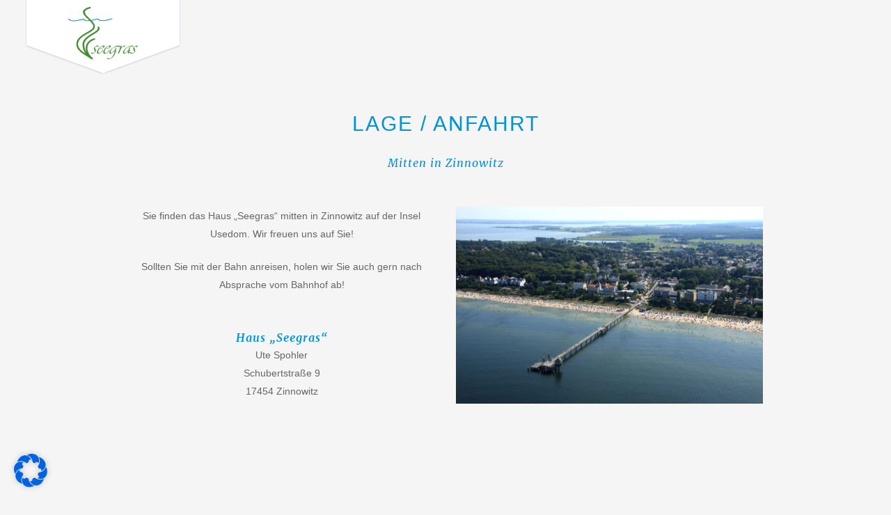

--- FILE ---
content_type: text/html; charset=UTF-8
request_url: https://www.seegras.net/lage-anfahrt/
body_size: 14257
content:
	<!DOCTYPE html>
<html lang="de">
<head>
    
    	
			
			
        <meta charset="UTF-8" />
        
        <link rel="profile" href="http://gmpg.org/xfn/11" />
        <link rel="pingback" href="https://www.seegras.net/xmlrpc.php" />
        <link rel="shortcut icon" type="image/x-icon" href="https://neu2019.seegras.net/wp-content/uploads/2019/05/logo.gif">
        <link rel="apple-touch-icon" href="https://neu2019.seegras.net/wp-content/uploads/2019/05/logo.gif"/>
	            <meta name="viewport" content="width=device-width,initial-scale=1,user-scalable=no">
        
	
	<!-- This site is optimized with the Yoast SEO plugin v14.1 - https://yoast.com/wordpress/plugins/seo/ -->
	<title>Lage / Anfahrt - Haus „Seegras“ - Urlaub in Zinnowitz an der Ostsee</title>
	<meta name="robots" content="index, follow" />
	<meta name="googlebot" content="index, follow, max-snippet:-1, max-image-preview:large, max-video-preview:-1" />
	<meta name="bingbot" content="index, follow, max-snippet:-1, max-image-preview:large, max-video-preview:-1" />
	<link rel="canonical" href="https://www.seegras.net/lage-anfahrt/" />
	<meta property="og:locale" content="de_DE" />
	<meta property="og:type" content="article" />
	<meta property="og:title" content="Lage / Anfahrt - Haus „Seegras“ - Urlaub in Zinnowitz an der Ostsee" />
	<meta property="og:url" content="https://www.seegras.net/lage-anfahrt/" />
	<meta property="og:site_name" content="Haus „Seegras“ - Urlaub in Zinnowitz an der Ostsee" />
	<meta property="article:modified_time" content="2019-06-02T16:08:13+00:00" />
	<meta name="twitter:card" content="summary_large_image" />
	<script type="application/ld+json" class="yoast-schema-graph">{"@context":"https://schema.org","@graph":[{"@type":"WebSite","@id":"https://www.seegras.net/#website","url":"https://www.seegras.net/","name":"Haus \u201eSeegras\u201c - Urlaub in Zinnowitz an der Ostsee","description":"Urlaub in Zinnowitz an der Ostsee","potentialAction":[{"@type":"SearchAction","target":"https://www.seegras.net/?s={search_term_string}","query-input":"required name=search_term_string"}],"inLanguage":"de"},{"@type":"WebPage","@id":"https://www.seegras.net/lage-anfahrt/#webpage","url":"https://www.seegras.net/lage-anfahrt/","name":"Lage / Anfahrt - Haus \u201eSeegras\u201c - Urlaub in Zinnowitz an der Ostsee","isPartOf":{"@id":"https://www.seegras.net/#website"},"datePublished":"2019-06-02T11:44:21+00:00","dateModified":"2019-06-02T16:08:13+00:00","inLanguage":"de","potentialAction":[{"@type":"ReadAction","target":["https://www.seegras.net/lage-anfahrt/"]}]}]}</script>
	<!-- / Yoast SEO plugin. -->


<link rel="alternate" type="application/rss+xml" title="Haus „Seegras“ - Urlaub in Zinnowitz an der Ostsee &raquo; Feed" href="https://www.seegras.net/feed/" />
<link rel="alternate" type="application/rss+xml" title="Haus „Seegras“ - Urlaub in Zinnowitz an der Ostsee &raquo; Kommentar-Feed" href="https://www.seegras.net/comments/feed/" />
<link rel="alternate" type="application/rss+xml" title="Haus „Seegras“ - Urlaub in Zinnowitz an der Ostsee &raquo; Lage / Anfahrt-Kommentar-Feed" href="https://www.seegras.net/lage-anfahrt/feed/" />
		<script type="text/javascript">
			window._wpemojiSettings = {"baseUrl":"https:\/\/s.w.org\/images\/core\/emoji\/12.0.0-1\/72x72\/","ext":".png","svgUrl":"https:\/\/s.w.org\/images\/core\/emoji\/12.0.0-1\/svg\/","svgExt":".svg","source":{"concatemoji":"https:\/\/www.seegras.net\/wp-includes\/js\/wp-emoji-release.min.js?ver=5.4.18"}};
			/*! This file is auto-generated */
			!function(e,a,t){var n,r,o,i=a.createElement("canvas"),p=i.getContext&&i.getContext("2d");function s(e,t){var a=String.fromCharCode;p.clearRect(0,0,i.width,i.height),p.fillText(a.apply(this,e),0,0);e=i.toDataURL();return p.clearRect(0,0,i.width,i.height),p.fillText(a.apply(this,t),0,0),e===i.toDataURL()}function c(e){var t=a.createElement("script");t.src=e,t.defer=t.type="text/javascript",a.getElementsByTagName("head")[0].appendChild(t)}for(o=Array("flag","emoji"),t.supports={everything:!0,everythingExceptFlag:!0},r=0;r<o.length;r++)t.supports[o[r]]=function(e){if(!p||!p.fillText)return!1;switch(p.textBaseline="top",p.font="600 32px Arial",e){case"flag":return s([127987,65039,8205,9895,65039],[127987,65039,8203,9895,65039])?!1:!s([55356,56826,55356,56819],[55356,56826,8203,55356,56819])&&!s([55356,57332,56128,56423,56128,56418,56128,56421,56128,56430,56128,56423,56128,56447],[55356,57332,8203,56128,56423,8203,56128,56418,8203,56128,56421,8203,56128,56430,8203,56128,56423,8203,56128,56447]);case"emoji":return!s([55357,56424,55356,57342,8205,55358,56605,8205,55357,56424,55356,57340],[55357,56424,55356,57342,8203,55358,56605,8203,55357,56424,55356,57340])}return!1}(o[r]),t.supports.everything=t.supports.everything&&t.supports[o[r]],"flag"!==o[r]&&(t.supports.everythingExceptFlag=t.supports.everythingExceptFlag&&t.supports[o[r]]);t.supports.everythingExceptFlag=t.supports.everythingExceptFlag&&!t.supports.flag,t.DOMReady=!1,t.readyCallback=function(){t.DOMReady=!0},t.supports.everything||(n=function(){t.readyCallback()},a.addEventListener?(a.addEventListener("DOMContentLoaded",n,!1),e.addEventListener("load",n,!1)):(e.attachEvent("onload",n),a.attachEvent("onreadystatechange",function(){"complete"===a.readyState&&t.readyCallback()})),(n=t.source||{}).concatemoji?c(n.concatemoji):n.wpemoji&&n.twemoji&&(c(n.twemoji),c(n.wpemoji)))}(window,document,window._wpemojiSettings);
		</script>
		<style type="text/css">
img.wp-smiley,
img.emoji {
	display: inline !important;
	border: none !important;
	box-shadow: none !important;
	height: 1em !important;
	width: 1em !important;
	margin: 0 .07em !important;
	vertical-align: -0.1em !important;
	background: none !important;
	padding: 0 !important;
}
</style>
	<link rel='stylesheet' id='layerslider-css'  href='https://www.seegras.net/wp-content/plugins/LayerSlider/static/layerslider/css/layerslider.css?ver=6.7.6' type='text/css' media='all' />
<link rel='stylesheet' id='wp-block-library-css'  href='https://www.seegras.net/wp-includes/css/dist/block-library/style.min.css?ver=5.4.18' type='text/css' media='all' />
<link rel='stylesheet' id='contact-form-7-css'  href='https://www.seegras.net/wp-content/plugins/contact-form-7/includes/css/styles.css?ver=5.1.9' type='text/css' media='all' />
<link rel='stylesheet' id='jquery-ui-theme-css'  href='https://ajax.googleapis.com/ajax/libs/jqueryui/1.11.4/themes/smoothness/jquery-ui.min.css?ver=1.11.4' type='text/css' media='all' />
<link rel='stylesheet' id='jquery-ui-timepicker-css'  href='https://www.seegras.net/wp-content/plugins/contact-form-7-datepicker/js/jquery-ui-timepicker/jquery-ui-timepicker-addon.min.css?ver=5.4.18' type='text/css' media='all' />
<link rel='stylesheet' id='wpdp-style2-css'  href='https://www.seegras.net/wp-content/plugins/wp-datepicker/css/front-styles.css?t=1768977361&#038;ver=5.4.18' type='text/css' media='all' />
<link rel='stylesheet' id='wpdp-style3-css'  href='https://www.seegras.net/wp-content/plugins/wp-datepicker/css/jquery-ui.css?ver=5.4.18' type='text/css' media='all' />
<link rel='stylesheet' id='edgt_default_style-css'  href='https://www.seegras.net/wp-content/themes/homa/style.css?ver=5.4.18' type='text/css' media='all' />
<link rel='stylesheet' id='edgt_stylesheet-css'  href='https://www.seegras.net/wp-content/themes/homa/css/stylesheet.min.css?ver=5.4.18' type='text/css' media='all' />
<link rel='stylesheet' id='edgt_blog-css'  href='https://www.seegras.net/wp-content/themes/homa/css/blog.min.css?ver=5.4.18' type='text/css' media='all' />
<link rel='stylesheet' id='edgt_font_awesome-css'  href='https://www.seegras.net/wp-content/themes/homa/css/font-awesome/css/font-awesome.min.css?ver=5.4.18' type='text/css' media='all' />
<link rel='stylesheet' id='edgt_font_elegant-css'  href='https://www.seegras.net/wp-content/themes/homa/css/elegant-icons/style.min.css?ver=5.4.18' type='text/css' media='all' />
<link rel='stylesheet' id='edgt_ion_icons-css'  href='https://www.seegras.net/wp-content/themes/homa/css/ion-icons/css/ionicons.min.css?ver=5.4.18' type='text/css' media='all' />
<link rel='stylesheet' id='edgt_linea_icons-css'  href='https://www.seegras.net/wp-content/themes/homa/css/linea-icons/style.css?ver=5.4.18' type='text/css' media='all' />
<link rel='stylesheet' id='edgt_simple_line_icons-css'  href='https://www.seegras.net/wp-content/themes/homa/css/simple-line-icons/simple-line-icons.css?ver=5.4.18' type='text/css' media='all' />
<link rel='stylesheet' id='edgt_responsive-css'  href='https://www.seegras.net/wp-content/themes/homa/css/responsive.min.css?ver=5.4.18' type='text/css' media='all' />
<link rel='stylesheet' id='edgt_style_dynamic_responsive-css'  href='https://www.seegras.net/wp-content/themes/homa/css/style_dynamic_responsive.css?ver=1672831209' type='text/css' media='all' />
<link rel='stylesheet' id='edgt_style_dynamic-css'  href='https://www.seegras.net/wp-content/themes/homa/css/style_dynamic.css?ver=1672831209' type='text/css' media='all' />
<link rel='stylesheet' id='js_composer_front-css'  href='https://www.seegras.net/wp-content/plugins/js_composer/assets/css/js_composer.min.css?ver=5.5.2' type='text/css' media='all' />
<link rel='stylesheet' id='edgt_custom_css-css'  href='https://www.seegras.net/wp-content/themes/homa/css/custom_css.css?ver=1672831209' type='text/css' media='all' />
<link rel='stylesheet' id='edgt_mac_stylesheet-css'  href='https://www.seegras.net/wp-content/themes/homa/css/mac_stylesheet.css?ver=5.4.18' type='text/css' media='all' />
<link rel='stylesheet' id='edgt_webkit-css'  href='https://www.seegras.net/wp-content/themes/homa/css/webkit_stylesheet.css?ver=5.4.18' type='text/css' media='all' />
<link rel='stylesheet' id='borlabs-cookie-css'  href='https://www.seegras.net/wp-content/cache/borlabs-cookie/borlabs-cookie_1_de.css?ver=2.2.61-9' type='text/css' media='all' />
<link rel='stylesheet' id='childstyle-css'  href='https://www.seegras.net/wp-content/themes/homa-child/style.css?ver=5.4.18' type='text/css' media='all' />
<script type='text/javascript'>
/* <![CDATA[ */
var LS_Meta = {"v":"6.7.6"};
/* ]]> */
</script>
<script type='text/javascript' src='https://www.seegras.net/wp-content/plugins/LayerSlider/static/layerslider/js/greensock.js?ver=1.19.0'></script>
<script type='text/javascript' src='https://www.seegras.net/wp-includes/js/jquery/jquery.js?ver=1.12.4-wp'></script>
<script type='text/javascript' src='https://www.seegras.net/wp-includes/js/jquery/jquery-migrate.min.js?ver=1.4.1'></script>
<script type='text/javascript' src='https://www.seegras.net/wp-content/plugins/LayerSlider/static/layerslider/js/layerslider.kreaturamedia.jquery.js?ver=6.7.6'></script>
<script type='text/javascript' src='https://www.seegras.net/wp-content/plugins/LayerSlider/static/layerslider/js/layerslider.transitions.js?ver=6.7.6'></script>
<script type='text/javascript' src='https://www.seegras.net/wp-includes/js/jquery/ui/core.min.js?ver=1.11.4'></script>
<script type='text/javascript' src='https://www.seegras.net/wp-includes/js/jquery/ui/datepicker.min.js?ver=1.11.4'></script>
<script type='text/javascript'>
jQuery(document).ready(function(jQuery){jQuery.datepicker.setDefaults({"closeText":"Schlie\u00dfen","currentText":"Heute","monthNames":["Januar","Februar","M\u00e4rz","April","Mai","Juni","Juli","August","September","Oktober","November","Dezember"],"monthNamesShort":["Jan.","Feb.","M\u00e4rz","Apr.","Mai","Juni","Juli","Aug.","Sep.","Okt.","Nov.","Dez."],"nextText":"Weiter","prevText":"Zur\u00fcck","dayNames":["Sonntag","Montag","Dienstag","Mittwoch","Donnerstag","Freitag","Samstag"],"dayNamesShort":["So.","Mo.","Di.","Mi.","Do.","Fr.","Sa."],"dayNamesMin":["S","M","D","M","D","F","S"],"dateFormat":"d. MM yy","firstDay":1,"isRTL":false});});
</script>
<script type='text/javascript'>
/* <![CDATA[ */
var wpdp_obj = {"nonce":"abd1b30136","wpml_current_language":null};
/* ]]> */
</script>
<script type='text/javascript' src='https://www.seegras.net/wp-content/plugins/wp-datepicker/js/scripts-front.js?ver=5.4.18'></script>
<meta name="generator" content="Powered by LayerSlider 6.7.6 - Multi-Purpose, Responsive, Parallax, Mobile-Friendly Slider Plugin for WordPress." />
<!-- LayerSlider updates and docs at: https://layerslider.kreaturamedia.com -->
<link rel='https://api.w.org/' href='https://www.seegras.net/wp-json/' />
<link rel="EditURI" type="application/rsd+xml" title="RSD" href="https://www.seegras.net/xmlrpc.php?rsd" />
<link rel="wlwmanifest" type="application/wlwmanifest+xml" href="https://www.seegras.net/wp-includes/wlwmanifest.xml" /> 
<meta name="generator" content="WordPress 5.4.18" />
<link rel='shortlink' href='https://www.seegras.net/?p=6265' />
<link rel="alternate" type="application/json+oembed" href="https://www.seegras.net/wp-json/oembed/1.0/embed?url=https%3A%2F%2Fwww.seegras.net%2Flage-anfahrt%2F" />
<link rel="alternate" type="text/xml+oembed" href="https://www.seegras.net/wp-json/oembed/1.0/embed?url=https%3A%2F%2Fwww.seegras.net%2Flage-anfahrt%2F&#038;format=xml" />
<!--[if IE 9]><link rel="stylesheet" type="text/css" href="https://www.seegras.net/wp-content/themes/homa/css/ie9_stylesheet.css" media="screen"><![endif]--><meta name="generator" content="Powered by WPBakery Page Builder - drag and drop page builder for WordPress."/>
<!--[if lte IE 9]><link rel="stylesheet" type="text/css" href="https://www.seegras.net/wp-content/plugins/js_composer/assets/css/vc_lte_ie9.min.css" media="screen"><![endif]--><noscript><style type="text/css"> .wpb_animate_when_almost_visible { opacity: 1; }</style></noscript></head>

<body class="page-template page-template-full_width page-template-full_width-php page page-id-6265 edgt-cpt-1.0.2 ajax_fade page_not_loaded  homa child-child-ver-1.0.0 homa-ver-2.2  vertical_menu_transparency vertical_menu_transparency_on  vertical_menu_background_opacity_over_slider  vertical_menu_background_opacity_over_slider_on  vertical_menu_with_scroll ribbon_menu_enabled smooth_scroll side_menu_slide_from_right blog_installed wpb-js-composer js-comp-ver-5.5.2 vc_responsive">


	<div class="ajax_loader">
        <div class="ajax_loader_1">
            <div class="pulse"></div>        </div>
    </div>
<div class="wrapper">
<div class="wrapper_inner">



	<aside class="ribbon ribbon_opened">	
		<div class="ribbon_inner">
			<div class="base">
									<div class="ribbon_logo_wrapper">
												<div class="edgt_ribbon_logo" style="height: 75px;">
							<a href="https://www.seegras.net/">
								<img class="normal" src="https://neu2019.seegras.net/wp-content/uploads/2019/05/logo.gif" alt="Logo"/>
							</a>
						</div>
					</div>
								<nav class="ribbon_menu">
					<ul id="menu-main_menu" class=""><li id="nav-menu-item-6184" class="menu-item menu-item-type-post_type menu-item-object-page menu-item-home  narrow"><a href="https://www.seegras.net/" class=""><span class="item_inner"><span class="menu_icon_wrapper"><i class="menu_icon null fa"></i></span><span class="item_text">Startseite</span></span><span class="plus"></span></a></li>
<li id="nav-menu-item-6183" class="menu-item menu-item-type-custom menu-item-object-custom menu-item-has-children  has_sub narrow"><a href="#" class=" no_link" style="cursor: default;" onclick="JavaScript: return false;"><span class="item_inner"><span class="menu_icon_wrapper"><i class="menu_icon null fa"></i></span><span class="item_text">Ferienwohnungen</span></span><span class="plus"></span></a>
<div class="second"><div class="inner"><ul>
	<li id="nav-menu-item-6304" class="menu-item menu-item-type-post_type menu-item-object-page "><a href="https://www.seegras.net/haus-seegras/" class=""><span class="item_inner"><span class="menu_icon_wrapper"><i class="menu_icon null fa"></i></span><span class="item_text">HAUS „SEEGRAS“</span></span><span class="plus"></span></a></li>
	<li id="nav-menu-item-6253" class="menu-item menu-item-type-post_type menu-item-object-page "><a href="https://www.seegras.net/wohnung-1/" class=""><span class="item_inner"><span class="menu_icon_wrapper"><i class="menu_icon null fa"></i></span><span class="item_text">Ferienwohnung 1</span></span><span class="plus"></span></a></li>
	<li id="nav-menu-item-6252" class="menu-item menu-item-type-post_type menu-item-object-page "><a href="https://www.seegras.net/wohnung-2/" class=""><span class="item_inner"><span class="menu_icon_wrapper"><i class="menu_icon null fa"></i></span><span class="item_text">Ferienwohnung 2</span></span><span class="plus"></span></a></li>
	<li id="nav-menu-item-6264" class="menu-item menu-item-type-post_type menu-item-object-page "><a href="https://www.seegras.net/preise/" class=""><span class="item_inner"><span class="menu_icon_wrapper"><i class="menu_icon null fa"></i></span><span class="item_text">Preise</span></span><span class="plus"></span></a></li>
</ul></div></div>
</li>
<li id="nav-menu-item-6305" class="menu-item menu-item-type-post_type menu-item-object-page current-menu-item page_item page-item-6265 current_page_item  narrow"><a href="https://www.seegras.net/lage-anfahrt/" class=" current "><span class="item_inner"><span class="menu_icon_wrapper"><i class="menu_icon null fa"></i></span><span class="item_text">Lage / Anfahrt</span></span><span class="plus"></span></a></li>
<li id="nav-menu-item-6346" class="menu-item menu-item-type-post_type menu-item-object-page  narrow"><a href="https://www.seegras.net/zinnowitz/" class=""><span class="item_inner"><span class="menu_icon_wrapper"><i class="menu_icon null fa"></i></span><span class="item_text">Zinnowitz</span></span><span class="plus"></span></a></li>
<li id="nav-menu-item-6190" class="menu-item menu-item-type-custom menu-item-object-custom menu-item-has-children  has_sub narrow"><a href="#" class=" no_link" style="cursor: default;" onclick="JavaScript: return false;"><span class="item_inner"><span class="menu_icon_wrapper"><i class="menu_icon null fa"></i></span><span class="item_text">Galerien</span></span><span class="plus"></span></a>
<div class="second"><div class="inner"><ul>
	<li id="nav-menu-item-6515" class="menu-item menu-item-type-post_type menu-item-object-page "><a href="https://www.seegras.net/galerien/insel-usedom-galerie/" class=""><span class="item_inner"><span class="menu_icon_wrapper"><i class="menu_icon null fa"></i></span><span class="item_text">Insel Usedom</span></span><span class="plus"></span></a></li>
	<li id="nav-menu-item-6524" class="menu-item menu-item-type-post_type menu-item-object-page "><a href="https://www.seegras.net/galerien/luftaufnahmen-galerie/" class=""><span class="item_inner"><span class="menu_icon_wrapper"><i class="menu_icon null fa"></i></span><span class="item_text">Luftaufnahmen</span></span><span class="plus"></span></a></li>
	<li id="nav-menu-item-6467" class="menu-item menu-item-type-post_type menu-item-object-page "><a href="https://www.seegras.net/galerien/historische-galerie/" class=""><span class="item_inner"><span class="menu_icon_wrapper"><i class="menu_icon null fa"></i></span><span class="item_text">Historisches</span></span><span class="plus"></span></a></li>
	<li id="nav-menu-item-6413" class="menu-item menu-item-type-post_type menu-item-object-page "><a href="https://www.seegras.net/galerien/architektur-galerie/" class=""><span class="item_inner"><span class="menu_icon_wrapper"><i class="menu_icon null fa"></i></span><span class="item_text">Architektur</span></span><span class="plus"></span></a></li>
	<li id="nav-menu-item-6553" class="menu-item menu-item-type-post_type menu-item-object-page "><a href="https://www.seegras.net/galerien/pflanzen-galerie/" class=""><span class="item_inner"><span class="menu_icon_wrapper"><i class="menu_icon null fa"></i></span><span class="item_text">Pflanzen</span></span><span class="plus"></span></a></li>
	<li id="nav-menu-item-6412" class="menu-item menu-item-type-post_type menu-item-object-page "><a href="https://www.seegras.net/galerien/fruehling-galerie/" class=""><span class="item_inner"><span class="menu_icon_wrapper"><i class="menu_icon null fa"></i></span><span class="item_text">Frühling</span></span><span class="plus"></span></a></li>
	<li id="nav-menu-item-6571" class="menu-item menu-item-type-post_type menu-item-object-page "><a href="https://www.seegras.net/galerien/sommer-galerie/" class=""><span class="item_inner"><span class="menu_icon_wrapper"><i class="menu_icon null fa"></i></span><span class="item_text">Sommer</span></span><span class="plus"></span></a></li>
	<li id="nav-menu-item-6429" class="menu-item menu-item-type-post_type menu-item-object-page "><a href="https://www.seegras.net/galerien/herbst-galerie/" class=""><span class="item_inner"><span class="menu_icon_wrapper"><i class="menu_icon null fa"></i></span><span class="item_text">Herbst</span></span><span class="plus"></span></a></li>
	<li id="nav-menu-item-6606" class="menu-item menu-item-type-post_type menu-item-object-page "><a href="https://www.seegras.net/galerien/winter-galerie/" class=""><span class="item_inner"><span class="menu_icon_wrapper"><i class="menu_icon null fa"></i></span><span class="item_text">Winter</span></span><span class="plus"></span></a></li>
	<li id="nav-menu-item-6609" class="menu-item menu-item-type-post_type menu-item-object-page "><a href="https://www.seegras.net/galerien/foto-service/" class=""><span class="item_inner"><span class="menu_icon_wrapper"><i class="menu_icon null fa"></i></span><span class="item_text">Foto Service</span></span><span class="plus"></span></a></li>
</ul></div></div>
</li>
<li id="nav-menu-item-6631" class="menu-item menu-item-type-post_type menu-item-object-page menu-item-has-children  has_sub narrow"><a href="https://www.seegras.net/impressum/" class=""><span class="item_inner"><span class="menu_icon_wrapper"><i class="menu_icon null fa"></i></span><span class="item_text">Impressum</span></span><span class="plus"></span></a>
<div class="second"><div class="inner"><ul>
	<li id="nav-menu-item-6630" class="menu-item menu-item-type-post_type menu-item-object-page "><a href="https://www.seegras.net/datenschutz/" class=""><span class="item_inner"><span class="menu_icon_wrapper"><i class="menu_icon null fa"></i></span><span class="item_text">Datenschutz</span></span><span class="plus"></span></a></li>
</ul></div></div>
</li>
</ul>				</nav>
				<div class="close_ribbon"><a href="#"><span class="arrow_carrot-up" aria-hidden="true"></span></a></div>
			</div>
			<div class="corner_wrapper">
				<div class="left_corner"></div>
				<div class="right_corner"></div>
			</div>
		</div>
	</aside>
	
	<aside class="ribbon ribbon_closed">	
		<div class="ribbon_inner">
			<div class="base">
									<div class="ribbon_logo_wrapper">
												<div class="edgt_ribbon_logo" style="height: 75px;">
							<a href="https://www.seegras.net/">
								<img class="normal" src="https://neu2019.seegras.net/wp-content/uploads/2019/05/logo.gif" alt="Logo"/>
							</a>
						</div>
					</div>
							</div>
			<div class="corner_wrapper">
				<div class="left_corner"></div>
				<div class="right_corner"></div>
			</div>
		</div>
	</aside>


		
	<header class="page_header   fixed  dark ">
		<div class="header_inner clearfix">
			<div class="header_bottom  header_in_grid clearfix" >
								<div class="container">
					<div class="container_inner clearfix" >
                    												<div class="header_inner_left">
															<div class="mobile_menu_button"><span>
										<span aria-hidden="true" class="edgt_icon_font_elegant icon_menu " ></span>									</span>
								</div>
																						<div class="logo_wrapper">
																		<div class="edgt_logo"><a href="https://www.seegras.net/"><img class="normal" src="https://neu2019.seegras.net/wp-content/uploads/2019/05/logo.gif" alt="Logo"/><img class="light" src="https://neu2019.seegras.net/wp-content/uploads/2019/05/logo.gif" alt="Logo"/><img class="dark" src="https://neu2019.seegras.net/wp-content/uploads/2019/05/logo.gif" alt="Logo"/><img class="sticky" src="https://neu2019.seegras.net/wp-content/uploads/2019/05/logo.gif" alt="Logo"/><img class="mobile" src="https://neu2019.seegras.net/wp-content/uploads/2019/05/logo.gif" alt="Logo"/></a></div>
								</div>
													</div>
						<nav class="mobile_menu">
							<ul id="menu-main_menu-1" class=""><li id="mobile-menu-item-6184" class="menu-item menu-item-type-post_type menu-item-object-page menu-item-home "><a href="https://www.seegras.net/" class=""><span>Startseite</span></a><span class="mobile_arrow"><i class="fa fa-angle-right"></i><i class="fa fa-angle-down"></i></span></li>
<li id="mobile-menu-item-6183" class="menu-item menu-item-type-custom menu-item-object-custom menu-item-has-children  has_sub"><h4><span>Ferienwohnungen</span></h4><span class="mobile_arrow"><i class="fa fa-angle-right"></i><i class="fa fa-angle-down"></i></span>
<ul class="sub_menu">
	<li id="mobile-menu-item-6304" class="menu-item menu-item-type-post_type menu-item-object-page "><a href="https://www.seegras.net/haus-seegras/" class=""><span>HAUS „SEEGRAS“</span></a><span class="mobile_arrow"><i class="fa fa-angle-right"></i><i class="fa fa-angle-down"></i></span></li>
	<li id="mobile-menu-item-6253" class="menu-item menu-item-type-post_type menu-item-object-page "><a href="https://www.seegras.net/wohnung-1/" class=""><span>Ferienwohnung 1</span></a><span class="mobile_arrow"><i class="fa fa-angle-right"></i><i class="fa fa-angle-down"></i></span></li>
	<li id="mobile-menu-item-6252" class="menu-item menu-item-type-post_type menu-item-object-page "><a href="https://www.seegras.net/wohnung-2/" class=""><span>Ferienwohnung 2</span></a><span class="mobile_arrow"><i class="fa fa-angle-right"></i><i class="fa fa-angle-down"></i></span></li>
	<li id="mobile-menu-item-6264" class="menu-item menu-item-type-post_type menu-item-object-page "><a href="https://www.seegras.net/preise/" class=""><span>Preise</span></a><span class="mobile_arrow"><i class="fa fa-angle-right"></i><i class="fa fa-angle-down"></i></span></li>
</ul>
</li>
<li id="mobile-menu-item-6305" class="menu-item menu-item-type-post_type menu-item-object-page current-menu-item page_item page-item-6265 current_page_item "><a href="https://www.seegras.net/lage-anfahrt/" class=" current "><span>Lage / Anfahrt</span></a><span class="mobile_arrow"><i class="fa fa-angle-right"></i><i class="fa fa-angle-down"></i></span></li>
<li id="mobile-menu-item-6346" class="menu-item menu-item-type-post_type menu-item-object-page "><a href="https://www.seegras.net/zinnowitz/" class=""><span>Zinnowitz</span></a><span class="mobile_arrow"><i class="fa fa-angle-right"></i><i class="fa fa-angle-down"></i></span></li>
<li id="mobile-menu-item-6190" class="menu-item menu-item-type-custom menu-item-object-custom menu-item-has-children  has_sub"><h4><span>Galerien</span></h4><span class="mobile_arrow"><i class="fa fa-angle-right"></i><i class="fa fa-angle-down"></i></span>
<ul class="sub_menu">
	<li id="mobile-menu-item-6515" class="menu-item menu-item-type-post_type menu-item-object-page "><a href="https://www.seegras.net/galerien/insel-usedom-galerie/" class=""><span>Insel Usedom</span></a><span class="mobile_arrow"><i class="fa fa-angle-right"></i><i class="fa fa-angle-down"></i></span></li>
	<li id="mobile-menu-item-6524" class="menu-item menu-item-type-post_type menu-item-object-page "><a href="https://www.seegras.net/galerien/luftaufnahmen-galerie/" class=""><span>Luftaufnahmen</span></a><span class="mobile_arrow"><i class="fa fa-angle-right"></i><i class="fa fa-angle-down"></i></span></li>
	<li id="mobile-menu-item-6467" class="menu-item menu-item-type-post_type menu-item-object-page "><a href="https://www.seegras.net/galerien/historische-galerie/" class=""><span>Historisches</span></a><span class="mobile_arrow"><i class="fa fa-angle-right"></i><i class="fa fa-angle-down"></i></span></li>
	<li id="mobile-menu-item-6413" class="menu-item menu-item-type-post_type menu-item-object-page "><a href="https://www.seegras.net/galerien/architektur-galerie/" class=""><span>Architektur</span></a><span class="mobile_arrow"><i class="fa fa-angle-right"></i><i class="fa fa-angle-down"></i></span></li>
	<li id="mobile-menu-item-6553" class="menu-item menu-item-type-post_type menu-item-object-page "><a href="https://www.seegras.net/galerien/pflanzen-galerie/" class=""><span>Pflanzen</span></a><span class="mobile_arrow"><i class="fa fa-angle-right"></i><i class="fa fa-angle-down"></i></span></li>
	<li id="mobile-menu-item-6412" class="menu-item menu-item-type-post_type menu-item-object-page "><a href="https://www.seegras.net/galerien/fruehling-galerie/" class=""><span>Frühling</span></a><span class="mobile_arrow"><i class="fa fa-angle-right"></i><i class="fa fa-angle-down"></i></span></li>
	<li id="mobile-menu-item-6571" class="menu-item menu-item-type-post_type menu-item-object-page "><a href="https://www.seegras.net/galerien/sommer-galerie/" class=""><span>Sommer</span></a><span class="mobile_arrow"><i class="fa fa-angle-right"></i><i class="fa fa-angle-down"></i></span></li>
	<li id="mobile-menu-item-6429" class="menu-item menu-item-type-post_type menu-item-object-page "><a href="https://www.seegras.net/galerien/herbst-galerie/" class=""><span>Herbst</span></a><span class="mobile_arrow"><i class="fa fa-angle-right"></i><i class="fa fa-angle-down"></i></span></li>
	<li id="mobile-menu-item-6606" class="menu-item menu-item-type-post_type menu-item-object-page "><a href="https://www.seegras.net/galerien/winter-galerie/" class=""><span>Winter</span></a><span class="mobile_arrow"><i class="fa fa-angle-right"></i><i class="fa fa-angle-down"></i></span></li>
	<li id="mobile-menu-item-6609" class="menu-item menu-item-type-post_type menu-item-object-page "><a href="https://www.seegras.net/galerien/foto-service/" class=""><span>Foto Service</span></a><span class="mobile_arrow"><i class="fa fa-angle-right"></i><i class="fa fa-angle-down"></i></span></li>
</ul>
</li>
<li id="mobile-menu-item-6631" class="menu-item menu-item-type-post_type menu-item-object-page menu-item-has-children  has_sub"><a href="https://www.seegras.net/impressum/" class=""><span>Impressum</span></a><span class="mobile_arrow"><i class="fa fa-angle-right"></i><i class="fa fa-angle-down"></i></span>
<ul class="sub_menu">
	<li id="mobile-menu-item-6630" class="menu-item menu-item-type-post_type menu-item-object-page "><a href="https://www.seegras.net/datenschutz/" class=""><span>Datenschutz</span></a><span class="mobile_arrow"><i class="fa fa-angle-right"></i><i class="fa fa-angle-down"></i></span></li>
</ul>
</li>
</ul>						</nav>

						                        					</div>
				</div>
							
			</div>
		</div>
	</header>

		<a id='back_to_top' class="" href='#'>
			<span class="edgt_icon_stack">
				<span aria-hidden="true" class="edgt_icon_font_elegant arrow_carrot-up  " ></span>			</span>
		</a>





<div class="content content_top_margin">
				<div class="meta">
			
        <div class="seo_title">Lage / Anfahrt - Haus „Seegras“ - Urlaub in Zinnowitz an der Ostsee</div>

							<span id="edgt_page_id">6265</span>
			<div class="body_classes">page-template,page-template-full_width,page-template-full_width-php,page,page-id-6265,edgt-cpt-1.0.2,ajax_fade,page_not_loaded,,homa child-child-ver-1.0.0,homa-ver-2.2, vertical_menu_transparency vertical_menu_transparency_on, vertical_menu_background_opacity_over_slider  vertical_menu_background_opacity_over_slider_on, vertical_menu_with_scroll,ribbon_menu_enabled,smooth_scroll,side_menu_slide_from_right,blog_installed,wpb-js-composer js-comp-ver-5.5.2,vc_responsive</div>
		</div>
		<div class="content_inner fade ">
							
		
	<div class="full_width" >
	<div class="full_width_inner" style="padding-top:0px !important">
										<div   data-edgt_id="#about_us"    class="vc_row wpb_row section  grid_section" style=' padding-top:65px; text-align:left;'><div class=" section_inner clearfix"><div class='section_inner_margin clearfix'><div class="  element_from_left"><div><div class="wpb_column vc_column_container vc_col-sm-12"><div class="vc_column-inner "><div class="wpb_wrapper">
	<div class="wpb_text_column wpb_content_element ">
		<div class="wpb_wrapper">
			<h2 style="text-align: center;">Lage / Anfahrt</h2>

		</div> 
	</div> <div class="separator  transparent   " style="margin-top:21px;margin-bottom:0px"></div>

	<div class="wpb_text_column wpb_content_element ">
		<div class="wpb_wrapper">
			<h6 style="text-align: center;">Mitten in Zinnowitz</h6>

		</div> 
	</div> <div class="separator  transparent   " style="margin-top:50px;margin-bottom:0px"></div>
<div      class="vc_row wpb_row section vc_inner " style=' text-align:left;'><div class=" full_section_inner clearfix"><div class="wpb_column vc_column_container vc_col-sm-1"><div class="vc_column-inner "><div class="wpb_wrapper"></div></div></div><div class="wpb_column vc_column_container vc_col-sm-5"><div class="vc_column-inner "><div class="wpb_wrapper">
	<div class="wpb_text_column wpb_content_element ">
		<div class="wpb_wrapper">
			<p style="text-align: center;">Sie finden das Haus „Seegras“ mitten in Zinnowitz auf der Insel Usedom. Wir freuen uns auf Sie!</p>

		</div> 
	</div> <div class="separator  transparent   " style="margin-top:20px;margin-bottom:0px"></div>

	<div class="wpb_text_column wpb_content_element ">
		<div class="wpb_wrapper">
			<p style="text-align: center;">Sollten Sie mit der Bahn anreisen, holen wir Sie auch gern nach Absprache vom Bahnhof ab!</p>

		</div> 
	</div> <div class="separator  transparent   " style="margin-top:50px;margin-bottom:0px"></div>

	<div class="wpb_text_column wpb_content_element ">
		<div class="wpb_wrapper">
			<h6 style="text-align: center;"><strong>Haus „Seegras“</strong></h6>

		</div> 
	</div> 
	<div class="wpb_text_column wpb_content_element ">
		<div class="wpb_wrapper">
			<p style="text-align: center;">Ute Spohler<br />
Schubertstraße 9<br />
17454 Zinnowitz</p>

		</div> 
	</div> </div></div></div><div class="wpb_column vc_column_container vc_col-sm-5"><div class="vc_column-inner "><div class="wpb_wrapper">
	<div class="wpb_single_image wpb_content_element vc_align_left">
		<div class="wpb_wrapper">
			
			<div class="vc_single_image-wrapper   vc_box_border_grey"><img width="1024" height="658" src="https://www.seegras.net/wp-content/uploads/2015/05/Seebrücke-Zinnowitz-28-1024x658.jpg" class="vc_single_image-img attachment-large" alt="" srcset="https://www.seegras.net/wp-content/uploads/2015/05/Seebrücke-Zinnowitz-28-1024x658.jpg 1024w, https://www.seegras.net/wp-content/uploads/2015/05/Seebrücke-Zinnowitz-28-300x193.jpg 300w, https://www.seegras.net/wp-content/uploads/2015/05/Seebrücke-Zinnowitz-28-768x493.jpg 768w, https://www.seegras.net/wp-content/uploads/2015/05/Seebrücke-Zinnowitz-28-700x450.jpg 700w, https://www.seegras.net/wp-content/uploads/2015/05/Seebrücke-Zinnowitz-28.jpg 1800w" sizes="(max-width: 1024px) 100vw, 1024px" /></div>
		</div>
	</div>
</div></div></div><div class="wpb_column vc_column_container vc_col-sm-1"><div class="vc_column-inner "><div class="wpb_wrapper"></div></div></div></div></div></div></div></div></div></div></div></div></div><div      class="vc_row wpb_row section " style=' padding-top:0px; padding-bottom:0px; text-align:left;'><div class=" full_section_inner clearfix" style='padding-left: 0;padding-right: 0'><div class="wpb_column vc_column_container vc_col-sm-12"><div class="vc_column-inner "><div class="wpb_wrapper"><div class="separator  transparent   " style="margin-top:50px;margin-bottom:0px"></div>

	<div class="wpb_raw_code wpb_content_element wpb_raw_html" >
		<div class="wpb_wrapper">
			<div class="BorlabsCookie _brlbs-cb-googlemaps"><div class="_brlbs-content-blocker"> <div class="_brlbs-embed _brlbs-google-maps"> <img class="_brlbs-thumbnail" src="https://www.seegras.net/wp-content/plugins/borlabs-cookie/assets/images/cb-maps.png" alt="Google Maps"> <div class="_brlbs-caption"> <p>Mit dem Laden der Karte akzeptieren Sie die Datenschutzerklärung von Google.<br><a href="https://policies.google.com/privacy" target="_blank" rel="nofollow noopener noreferrer">Mehr erfahren</a></p> <p><a class="_brlbs-btn" href="#" data-borlabs-cookie-unblock role="button">Karte laden</a></p> <p><label><input type="checkbox" name="unblockAll" value="1" checked> <small>Google Maps immer entsperren</small></label></p> </div> </div> </div><div class="borlabs-hide" data-borlabs-cookie-type="content-blocker" data-borlabs-cookie-id="googlemaps"><script type="text/template">[base64]</script></div></div>
		</div>
	</div>
</div></div></div></div></div>
										 
												</div>
	</div>	
	

    </div> <!-- close div.content_inner -->
</div>  <!-- close div.content -->


<footer class="disable_footer footer_border_columns">
	<div class="footer_inner clearfix">
				            			<div class="footer_bottom_holder">
                <div class="footer_bottom_holder_inner">
                    
                                                                <div class="column_inner">
                                                                            </div>
                                                                                </div>
			</div>
            		


	</div>
</footer>
</div> <!-- close div.wrapper_inner  -->
</div> <!-- close div.wrapper -->
<!--googleoff: all--><div data-nosnippet><script id="BorlabsCookieBoxWrap" type="text/template"><div
    id="BorlabsCookieBox"
    class="BorlabsCookie"
    role="dialog"
    aria-labelledby="CookieBoxTextHeadline"
    aria-describedby="CookieBoxTextDescription"
    aria-modal="true"
>
    <div class="top-center" style="display: none;">
        <div class="_brlbs-box-wrap _brlbs-box-plus-wrap">
            <div class="_brlbs-box _brlbs-box-plus">
                <div class="cookie-box">
                    <div class="container">
                        <div class="_brlbs-flex-center">
                                                            <img
                                    width="32"
                                    height="32"
                                    class="cookie-logo"
                                    src="https://www.seegras.net/wp-content/uploads/2019/05/logo.gif"
                                    srcset="https://www.seegras.net/wp-content/uploads/2019/05/logo.gif, https://www.seegras.net/wp-content/uploads/2019/05/logo.gif 2x"
                                    alt="Datenschutzeinstellungen"
                                    aria-hidden="true"
                                >
                                
                            <span role="heading" aria-level="3" class="_brlbs-h3" id="CookieBoxTextHeadline">Datenschutzeinstellungen</span>
                        </div>
                        <div class="row">
                            <div class="col-md-6 col-12">
                                <p id="CookieBoxTextDescription"><span class="_brlbs-paragraph _brlbs-text-description">Wir benötigen Ihre Zustimmung, bevor Sie unsere Website weiter besuchen können.</span> <span class="_brlbs-paragraph _brlbs-text-confirm-age">Wenn Sie unter 16 Jahre alt sind und Ihre Zustimmung zu freiwilligen Diensten geben möchten, müssen Sie Ihre Erziehungsberechtigten um Erlaubnis bitten.</span> <span class="_brlbs-paragraph _brlbs-text-technology">Wir verwenden Cookies und andere Technologien auf unserer Website. Einige von ihnen sind essenziell, während andere uns helfen, diese Website und Ihre Erfahrung zu verbessern.</span> <span class="_brlbs-paragraph _brlbs-text-personal-data">Personenbezogene Daten können verarbeitet werden (z. B. IP-Adressen), z. B. für personalisierte Anzeigen und Inhalte oder Anzeigen- und Inhaltsmessung.</span> <span class="_brlbs-paragraph _brlbs-text-more-information">Weitere Informationen über die Verwendung Ihrer Daten finden Sie in unserer  <a class="_brlbs-cursor" href="https://www.seegras.net/datenschutz/">Datenschutzerklärung</a>.</span> <span class="_brlbs-paragraph _brlbs-text-revoke">Sie können Ihre Auswahl jederzeit unter <a class="_brlbs-cursor" href="#" data-cookie-individual>Einstellungen</a> widerrufen oder anpassen.</span></p>
                            </div>
                            <div class="col-md-6 col-12">

                                                                    <fieldset>
                                        <legend class="sr-only">Datenschutzeinstellungen</legend>
                                        <ul>
                                                                                                <li>
                                                        <label class="_brlbs-checkbox">
                                                            Essenziell                                                            <input
                                                                id="checkbox-essential"
                                                                tabindex="0"
                                                                type="checkbox"
                                                                name="cookieGroup[]"
                                                                value="essential"
                                                                 checked                                                                 disabled                                                                data-borlabs-cookie-checkbox
                                                            >
                                                            <span class="_brlbs-checkbox-indicator"></span>
                                                        </label>
                                                        <p class="_brlbs-service-group-description">Essenzielle Cookies ermöglichen grundlegende Funktionen und sind für die einwandfreie Funktion der Website erforderlich.</p>
                                                    </li>
                                                                                                        <li>
                                                        <label class="_brlbs-checkbox">
                                                            Externe Medien                                                            <input
                                                                id="checkbox-external-media"
                                                                tabindex="0"
                                                                type="checkbox"
                                                                name="cookieGroup[]"
                                                                value="external-media"
                                                                 checked                                                                                                                                data-borlabs-cookie-checkbox
                                                            >
                                                            <span class="_brlbs-checkbox-indicator"></span>
                                                        </label>
                                                        <p class="_brlbs-service-group-description">Inhalte von Videoplattformen und Social-Media-Plattformen werden standardmäßig blockiert. Wenn Cookies von externen Medien akzeptiert werden, bedarf der Zugriff auf diese Inhalte keiner manuellen Einwilligung mehr.</p>
                                                    </li>
                                                                                            </ul>
                                    </fieldset>

                                    

                            </div>
                        </div>

                        <div class="row  _brlbs-button-area">
                            <div class="col-md-6 col-12">
                                <p class="_brlbs-accept">
                                    <a
                                        href="#"
                                        tabindex="0"
                                        role="button"
                                        class="_brlbs-btn _brlbs-btn-accept-all _brlbs-cursor"
                                        data-cookie-accept-all
                                    >
                                        Alle akzeptieren                                    </a>
                                </p>
                            </div>
                            <div class="col-md-6 col-12">
                                <p class="_brlbs-accept">
                                    <a
                                        href="#"
                                        tabindex="0"
                                        role="button"
                                        id="CookieBoxSaveButton"
                                        class="_brlbs-btn _brlbs-cursor"
                                        data-cookie-accept
                                    >
                                        Speichern                                    </a>
                                </p>
                            </div>
                            <div class="col-12">
                                                                    <p class="_brlbs-refuse-btn">
                                        <a
                                            class="_brlbs-btn _brlbs-cursor"
                                            href="#"
                                            tabindex="0"
                                            role="button"
                                            data-cookie-refuse
                                        >
                                            Nur essenzielle Cookies akzeptieren                                        </a>
                                    </p>
                                    
                            </div>
                            <div class="col-12">
                                                                <p class="_brlbs-manage-btn">
                                        <a
                                            href="#"
                                            tabindex="0"
                                            role="button"
                                            class="_brlbs-cursor _brlbs-btn"
                                            data-cookie-individual
                                        >
                                            Individuelle Datenschutzeinstellungen                                        </a>
                                    </p>
                                                            </div>

                        </div>

                        <div class="_brlbs-legal row _brlbs-flex-center">
                            

                            <a href="#" class="_brlbs-cursor" tabindex="0" role="button" data-cookie-individual>
                                Cookie-Details                            </a>


                                                            <span class="_brlbs-separator"></span>
                                <a href="https://www.seegras.net/datenschutz/" tabindex="0" role="button">
                                    Datenschutzerklärung                                </a>
                                
                                                            <span class="_brlbs-separator"></span>
                                <a href="https://www.seegras.net/impressum/" tabindex="0" role="button">
                                    Impressum                                </a>
                                

                        </div>
                    </div>
                </div>

                <div
    class="cookie-preference"
    aria-hidden="true"
    role="dialog"
    aria-describedby="CookiePrefDescription"
    aria-modal="true"
>
    <div class="container not-visible">
        <div class="row no-gutters">
            <div class="col-12">
                <div class="row no-gutters align-items-top">
                    <div class="col-12">
                        <div class="_brlbs-flex-center">
                                                    <img
                                width="32"
                                height="32"
                                class="cookie-logo"
                                src="https://www.seegras.net/wp-content/uploads/2019/05/logo.gif"
                                srcset="https://www.seegras.net/wp-content/uploads/2019/05/logo.gif, https://www.seegras.net/wp-content/uploads/2019/05/logo.gif 2x"
                                alt="Datenschutzeinstellungen"
                            >
                                                    <span role="heading" aria-level="3" class="_brlbs-h3">Datenschutzeinstellungen</span>
                        </div>

                        <p id="CookiePrefDescription">
                            <span class="_brlbs-paragraph _brlbs-text-confirm-age">Wenn Sie unter 16 Jahre alt sind und Ihre Zustimmung zu freiwilligen Diensten geben möchten, müssen Sie Ihre Erziehungsberechtigten um Erlaubnis bitten.</span> <span class="_brlbs-paragraph _brlbs-text-technology">Wir verwenden Cookies und andere Technologien auf unserer Website. Einige von ihnen sind essenziell, während andere uns helfen, diese Website und Ihre Erfahrung zu verbessern.</span> <span class="_brlbs-paragraph _brlbs-text-personal-data">Personenbezogene Daten können verarbeitet werden (z. B. IP-Adressen), z. B. für personalisierte Anzeigen und Inhalte oder Anzeigen- und Inhaltsmessung.</span> <span class="_brlbs-paragraph _brlbs-text-more-information">Weitere Informationen über die Verwendung Ihrer Daten finden Sie in unserer  <a class="_brlbs-cursor" href="https://www.seegras.net/datenschutz/">Datenschutzerklärung</a>.</span> <span class="_brlbs-paragraph _brlbs-text-description">Hier finden Sie eine Übersicht über alle verwendeten Cookies. Sie können Ihre Einwilligung zu ganzen Kategorien geben oder sich weitere Informationen anzeigen lassen und so nur bestimmte Cookies auswählen.</span>                        </p>

                        <div class="row no-gutters align-items-center">
                            <div class="col-12 col-sm-10">
                                <p class="_brlbs-accept">
                                                                            <a
                                            href="#"
                                            class="_brlbs-btn _brlbs-btn-accept-all _brlbs-cursor"
                                            tabindex="0"
                                            role="button"
                                            data-cookie-accept-all
                                        >
                                            Alle akzeptieren                                        </a>
                                        
                                    <a
                                        href="#"
                                        id="CookiePrefSave"
                                        tabindex="0"
                                        role="button"
                                        class="_brlbs-btn _brlbs-cursor"
                                        data-cookie-accept
                                    >
                                        Speichern                                    </a>

                                                                            <a
                                            href="#"
                                            class="_brlbs-btn _brlbs-refuse-btn _brlbs-cursor"
                                            tabindex="0"
                                            role="button"
                                            data-cookie-refuse
                                        >
                                            Nur essenzielle Cookies akzeptieren                                        </a>
                                                                    </p>
                            </div>

                            <div class="col-12 col-sm-2">
                                <p class="_brlbs-refuse">
                                    <a
                                        href="#"
                                        class="_brlbs-cursor"
                                        tabindex="0"
                                        role="button"
                                        data-cookie-back
                                    >
                                        Zurück                                    </a>

                                                                    </p>
                            </div>
                        </div>
                    </div>
                </div>

                <div data-cookie-accordion>
                                            <fieldset>
                            <legend class="sr-only">Datenschutzeinstellungen</legend>

                                                                                                <div class="bcac-item">
                                        <div class="d-flex flex-row">
                                            <label class="w-75">
                                                <span role="heading" aria-level="4" class="_brlbs-h4">Essenziell (1)</span>
                                            </label>

                                            <div class="w-25 text-right">
                                                                                            </div>
                                        </div>

                                        <div class="d-block">
                                            <p>Essenzielle Cookies ermöglichen grundlegende Funktionen und sind für die einwandfreie Funktion der Website erforderlich.</p>

                                            <p class="text-center">
                                                <a
                                                    href="#"
                                                    class="_brlbs-cursor d-block"
                                                    tabindex="0"
                                                    role="button"
                                                    data-cookie-accordion-target="essential"
                                                >
                                                    <span data-cookie-accordion-status="show">
                                                        Cookie-Informationen anzeigen                                                    </span>

                                                    <span data-cookie-accordion-status="hide" class="borlabs-hide">
                                                        Cookie-Informationen ausblenden                                                    </span>
                                                </a>
                                            </p>
                                        </div>

                                        <div
                                            class="borlabs-hide"
                                            data-cookie-accordion-parent="essential"
                                        >
                                                                                            <table>
                                                    
                                                    <tr>
                                                        <th scope="row">Name</th>
                                                        <td>
                                                            <label>
                                                                Borlabs Cookie                                                            </label>
                                                        </td>
                                                    </tr>

                                                    <tr>
                                                        <th scope="row">Anbieter</th>
                                                        <td>Eigentümer dieser Website<span>, </span><a href="https://www.seegras.net/impressum/">Impressum</a></td>
                                                    </tr>

                                                                                                            <tr>
                                                            <th scope="row">Zweck</th>
                                                            <td>Speichert die Einstellungen der Besucher, die in der Cookie Box von Borlabs Cookie ausgewählt wurden.</td>
                                                        </tr>
                                                        
                                                    
                                                    
                                                                                                            <tr>
                                                            <th scope="row">Cookie Name</th>
                                                            <td>borlabs-cookie</td>
                                                        </tr>
                                                        
                                                                                                            <tr>
                                                            <th scope="row">Cookie Laufzeit</th>
                                                            <td>1 Jahr</td>
                                                        </tr>
                                                                                                        </table>
                                                                                        </div>
                                    </div>
                                                                                                                                                                                                                                                                        <div class="bcac-item">
                                        <div class="d-flex flex-row">
                                            <label class="w-75">
                                                <span role="heading" aria-level="4" class="_brlbs-h4">Externe Medien (7)</span>
                                            </label>

                                            <div class="w-25 text-right">
                                                                                                    <label class="_brlbs-btn-switch">
                                                        <span class="sr-only">Externe Medien</span>
                                                        <input
                                                            tabindex="0"
                                                            id="borlabs-cookie-group-external-media"
                                                            type="checkbox"
                                                            name="cookieGroup[]"
                                                            value="external-media"
                                                             checked                                                            data-borlabs-cookie-switch
                                                        />
                                                        <span class="_brlbs-slider"></span>
                                                        <span
                                                            class="_brlbs-btn-switch-status"
                                                            data-active="An"
                                                            data-inactive="Aus">
                                                        </span>
                                                    </label>
                                                                                                </div>
                                        </div>

                                        <div class="d-block">
                                            <p>Inhalte von Videoplattformen und Social-Media-Plattformen werden standardmäßig blockiert. Wenn Cookies von externen Medien akzeptiert werden, bedarf der Zugriff auf diese Inhalte keiner manuellen Einwilligung mehr.</p>

                                            <p class="text-center">
                                                <a
                                                    href="#"
                                                    class="_brlbs-cursor d-block"
                                                    tabindex="0"
                                                    role="button"
                                                    data-cookie-accordion-target="external-media"
                                                >
                                                    <span data-cookie-accordion-status="show">
                                                        Cookie-Informationen anzeigen                                                    </span>

                                                    <span data-cookie-accordion-status="hide" class="borlabs-hide">
                                                        Cookie-Informationen ausblenden                                                    </span>
                                                </a>
                                            </p>
                                        </div>

                                        <div
                                            class="borlabs-hide"
                                            data-cookie-accordion-parent="external-media"
                                        >
                                                                                            <table>
                                                                                                            <tr>
                                                            <th scope="row">Akzeptieren</th>
                                                            <td>
                                                                <label class="_brlbs-btn-switch _brlbs-btn-switch--textRight">
                                                                    <span class="sr-only">Facebook</span>
                                                                    <input
                                                                        id="borlabs-cookie-facebook"
                                                                        tabindex="0"
                                                                        type="checkbox" data-cookie-group="external-media"
                                                                        name="cookies[external-media][]"
                                                                        value="facebook"
                                                                         checked                                                                        data-borlabs-cookie-switch
                                                                    />

                                                                    <span class="_brlbs-slider"></span>

                                                                    <span
                                                                        class="_brlbs-btn-switch-status"
                                                                        data-active="An"
                                                                        data-inactive="Aus"
                                                                        aria-hidden="true">
                                                                    </span>
                                                                </label>
                                                            </td>
                                                        </tr>
                                                        
                                                    <tr>
                                                        <th scope="row">Name</th>
                                                        <td>
                                                            <label>
                                                                Facebook                                                            </label>
                                                        </td>
                                                    </tr>

                                                    <tr>
                                                        <th scope="row">Anbieter</th>
                                                        <td>Meta Platforms Ireland Limited, 4 Grand Canal Square, Dublin 2, Ireland</td>
                                                    </tr>

                                                                                                            <tr>
                                                            <th scope="row">Zweck</th>
                                                            <td>Wird verwendet, um Facebook-Inhalte zu entsperren.</td>
                                                        </tr>
                                                        
                                                                                                            <tr>
                                                            <th scope="row">Datenschutzerklärung</th>
                                                            <td class="_brlbs-pp-url">
                                                                <a
                                                                    href="https://www.facebook.com/privacy/explanation"
                                                                    target="_blank"
                                                                    rel="nofollow noopener noreferrer"
                                                                >
                                                                    https://www.facebook.com/privacy/explanation                                                                </a>
                                                            </td>
                                                        </tr>
                                                        
                                                                                                            <tr>
                                                            <th scope="row">Host(s)</th>
                                                            <td>.facebook.com</td>
                                                        </tr>
                                                        
                                                    
                                                                                                    </table>
                                                                                                <table>
                                                                                                            <tr>
                                                            <th scope="row">Akzeptieren</th>
                                                            <td>
                                                                <label class="_brlbs-btn-switch _brlbs-btn-switch--textRight">
                                                                    <span class="sr-only">Google Maps</span>
                                                                    <input
                                                                        id="borlabs-cookie-googlemaps"
                                                                        tabindex="0"
                                                                        type="checkbox" data-cookie-group="external-media"
                                                                        name="cookies[external-media][]"
                                                                        value="googlemaps"
                                                                         checked                                                                        data-borlabs-cookie-switch
                                                                    />

                                                                    <span class="_brlbs-slider"></span>

                                                                    <span
                                                                        class="_brlbs-btn-switch-status"
                                                                        data-active="An"
                                                                        data-inactive="Aus"
                                                                        aria-hidden="true">
                                                                    </span>
                                                                </label>
                                                            </td>
                                                        </tr>
                                                        
                                                    <tr>
                                                        <th scope="row">Name</th>
                                                        <td>
                                                            <label>
                                                                Google Maps                                                            </label>
                                                        </td>
                                                    </tr>

                                                    <tr>
                                                        <th scope="row">Anbieter</th>
                                                        <td>Google Ireland Limited, Gordon House, Barrow Street, Dublin 4, Ireland</td>
                                                    </tr>

                                                                                                            <tr>
                                                            <th scope="row">Zweck</th>
                                                            <td>Wird zum Entsperren von Google Maps-Inhalten verwendet.</td>
                                                        </tr>
                                                        
                                                                                                            <tr>
                                                            <th scope="row">Datenschutzerklärung</th>
                                                            <td class="_brlbs-pp-url">
                                                                <a
                                                                    href="https://policies.google.com/privacy"
                                                                    target="_blank"
                                                                    rel="nofollow noopener noreferrer"
                                                                >
                                                                    https://policies.google.com/privacy                                                                </a>
                                                            </td>
                                                        </tr>
                                                        
                                                                                                            <tr>
                                                            <th scope="row">Host(s)</th>
                                                            <td>.google.com</td>
                                                        </tr>
                                                        
                                                                                                            <tr>
                                                            <th scope="row">Cookie Name</th>
                                                            <td>NID</td>
                                                        </tr>
                                                        
                                                                                                            <tr>
                                                            <th scope="row">Cookie Laufzeit</th>
                                                            <td>6 Monate</td>
                                                        </tr>
                                                                                                        </table>
                                                                                                <table>
                                                                                                            <tr>
                                                            <th scope="row">Akzeptieren</th>
                                                            <td>
                                                                <label class="_brlbs-btn-switch _brlbs-btn-switch--textRight">
                                                                    <span class="sr-only">Instagram</span>
                                                                    <input
                                                                        id="borlabs-cookie-instagram"
                                                                        tabindex="0"
                                                                        type="checkbox" data-cookie-group="external-media"
                                                                        name="cookies[external-media][]"
                                                                        value="instagram"
                                                                         checked                                                                        data-borlabs-cookie-switch
                                                                    />

                                                                    <span class="_brlbs-slider"></span>

                                                                    <span
                                                                        class="_brlbs-btn-switch-status"
                                                                        data-active="An"
                                                                        data-inactive="Aus"
                                                                        aria-hidden="true">
                                                                    </span>
                                                                </label>
                                                            </td>
                                                        </tr>
                                                        
                                                    <tr>
                                                        <th scope="row">Name</th>
                                                        <td>
                                                            <label>
                                                                Instagram                                                            </label>
                                                        </td>
                                                    </tr>

                                                    <tr>
                                                        <th scope="row">Anbieter</th>
                                                        <td>Meta Platforms Ireland Limited, 4 Grand Canal Square, Dublin 2, Ireland</td>
                                                    </tr>

                                                                                                            <tr>
                                                            <th scope="row">Zweck</th>
                                                            <td>Wird verwendet, um Instagram-Inhalte zu entsperren.</td>
                                                        </tr>
                                                        
                                                                                                            <tr>
                                                            <th scope="row">Datenschutzerklärung</th>
                                                            <td class="_brlbs-pp-url">
                                                                <a
                                                                    href="https://www.instagram.com/legal/privacy/"
                                                                    target="_blank"
                                                                    rel="nofollow noopener noreferrer"
                                                                >
                                                                    https://www.instagram.com/legal/privacy/                                                                </a>
                                                            </td>
                                                        </tr>
                                                        
                                                                                                            <tr>
                                                            <th scope="row">Host(s)</th>
                                                            <td>.instagram.com</td>
                                                        </tr>
                                                        
                                                                                                            <tr>
                                                            <th scope="row">Cookie Name</th>
                                                            <td>pigeon_state</td>
                                                        </tr>
                                                        
                                                                                                            <tr>
                                                            <th scope="row">Cookie Laufzeit</th>
                                                            <td>Sitzung</td>
                                                        </tr>
                                                                                                        </table>
                                                                                                <table>
                                                                                                            <tr>
                                                            <th scope="row">Akzeptieren</th>
                                                            <td>
                                                                <label class="_brlbs-btn-switch _brlbs-btn-switch--textRight">
                                                                    <span class="sr-only">OpenStreetMap</span>
                                                                    <input
                                                                        id="borlabs-cookie-openstreetmap"
                                                                        tabindex="0"
                                                                        type="checkbox" data-cookie-group="external-media"
                                                                        name="cookies[external-media][]"
                                                                        value="openstreetmap"
                                                                         checked                                                                        data-borlabs-cookie-switch
                                                                    />

                                                                    <span class="_brlbs-slider"></span>

                                                                    <span
                                                                        class="_brlbs-btn-switch-status"
                                                                        data-active="An"
                                                                        data-inactive="Aus"
                                                                        aria-hidden="true">
                                                                    </span>
                                                                </label>
                                                            </td>
                                                        </tr>
                                                        
                                                    <tr>
                                                        <th scope="row">Name</th>
                                                        <td>
                                                            <label>
                                                                OpenStreetMap                                                            </label>
                                                        </td>
                                                    </tr>

                                                    <tr>
                                                        <th scope="row">Anbieter</th>
                                                        <td>Openstreetmap Foundation, St John’s Innovation Centre, Cowley Road, Cambridge CB4 0WS, United Kingdom</td>
                                                    </tr>

                                                                                                            <tr>
                                                            <th scope="row">Zweck</th>
                                                            <td>Wird verwendet, um OpenStreetMap-Inhalte zu entsperren.</td>
                                                        </tr>
                                                        
                                                                                                            <tr>
                                                            <th scope="row">Datenschutzerklärung</th>
                                                            <td class="_brlbs-pp-url">
                                                                <a
                                                                    href="https://wiki.osmfoundation.org/wiki/Privacy_Policy"
                                                                    target="_blank"
                                                                    rel="nofollow noopener noreferrer"
                                                                >
                                                                    https://wiki.osmfoundation.org/wiki/Privacy_Policy                                                                </a>
                                                            </td>
                                                        </tr>
                                                        
                                                                                                            <tr>
                                                            <th scope="row">Host(s)</th>
                                                            <td>.openstreetmap.org</td>
                                                        </tr>
                                                        
                                                                                                            <tr>
                                                            <th scope="row">Cookie Name</th>
                                                            <td>_osm_location, _osm_session, _osm_totp_token, _osm_welcome, _pk_id., _pk_ref., _pk_ses., qos_token</td>
                                                        </tr>
                                                        
                                                                                                            <tr>
                                                            <th scope="row">Cookie Laufzeit</th>
                                                            <td>1-10 Jahre</td>
                                                        </tr>
                                                                                                        </table>
                                                                                                <table>
                                                                                                            <tr>
                                                            <th scope="row">Akzeptieren</th>
                                                            <td>
                                                                <label class="_brlbs-btn-switch _brlbs-btn-switch--textRight">
                                                                    <span class="sr-only">Twitter</span>
                                                                    <input
                                                                        id="borlabs-cookie-twitter"
                                                                        tabindex="0"
                                                                        type="checkbox" data-cookie-group="external-media"
                                                                        name="cookies[external-media][]"
                                                                        value="twitter"
                                                                         checked                                                                        data-borlabs-cookie-switch
                                                                    />

                                                                    <span class="_brlbs-slider"></span>

                                                                    <span
                                                                        class="_brlbs-btn-switch-status"
                                                                        data-active="An"
                                                                        data-inactive="Aus"
                                                                        aria-hidden="true">
                                                                    </span>
                                                                </label>
                                                            </td>
                                                        </tr>
                                                        
                                                    <tr>
                                                        <th scope="row">Name</th>
                                                        <td>
                                                            <label>
                                                                Twitter                                                            </label>
                                                        </td>
                                                    </tr>

                                                    <tr>
                                                        <th scope="row">Anbieter</th>
                                                        <td>Twitter International Company, One Cumberland Place, Fenian Street, Dublin 2, D02 AX07, Ireland</td>
                                                    </tr>

                                                                                                            <tr>
                                                            <th scope="row">Zweck</th>
                                                            <td>Wird verwendet, um Twitter-Inhalte zu entsperren.</td>
                                                        </tr>
                                                        
                                                                                                            <tr>
                                                            <th scope="row">Datenschutzerklärung</th>
                                                            <td class="_brlbs-pp-url">
                                                                <a
                                                                    href="https://twitter.com/privacy"
                                                                    target="_blank"
                                                                    rel="nofollow noopener noreferrer"
                                                                >
                                                                    https://twitter.com/privacy                                                                </a>
                                                            </td>
                                                        </tr>
                                                        
                                                                                                            <tr>
                                                            <th scope="row">Host(s)</th>
                                                            <td>.twimg.com, .twitter.com</td>
                                                        </tr>
                                                        
                                                                                                            <tr>
                                                            <th scope="row">Cookie Name</th>
                                                            <td>__widgetsettings, local_storage_support_test</td>
                                                        </tr>
                                                        
                                                                                                            <tr>
                                                            <th scope="row">Cookie Laufzeit</th>
                                                            <td>Unbegrenzt</td>
                                                        </tr>
                                                                                                        </table>
                                                                                                <table>
                                                                                                            <tr>
                                                            <th scope="row">Akzeptieren</th>
                                                            <td>
                                                                <label class="_brlbs-btn-switch _brlbs-btn-switch--textRight">
                                                                    <span class="sr-only">Vimeo</span>
                                                                    <input
                                                                        id="borlabs-cookie-vimeo"
                                                                        tabindex="0"
                                                                        type="checkbox" data-cookie-group="external-media"
                                                                        name="cookies[external-media][]"
                                                                        value="vimeo"
                                                                         checked                                                                        data-borlabs-cookie-switch
                                                                    />

                                                                    <span class="_brlbs-slider"></span>

                                                                    <span
                                                                        class="_brlbs-btn-switch-status"
                                                                        data-active="An"
                                                                        data-inactive="Aus"
                                                                        aria-hidden="true">
                                                                    </span>
                                                                </label>
                                                            </td>
                                                        </tr>
                                                        
                                                    <tr>
                                                        <th scope="row">Name</th>
                                                        <td>
                                                            <label>
                                                                Vimeo                                                            </label>
                                                        </td>
                                                    </tr>

                                                    <tr>
                                                        <th scope="row">Anbieter</th>
                                                        <td>Vimeo Inc., 555 West 18th Street, New York, New York 10011, USA</td>
                                                    </tr>

                                                                                                            <tr>
                                                            <th scope="row">Zweck</th>
                                                            <td>Wird verwendet, um Vimeo-Inhalte zu entsperren.</td>
                                                        </tr>
                                                        
                                                                                                            <tr>
                                                            <th scope="row">Datenschutzerklärung</th>
                                                            <td class="_brlbs-pp-url">
                                                                <a
                                                                    href="https://vimeo.com/privacy"
                                                                    target="_blank"
                                                                    rel="nofollow noopener noreferrer"
                                                                >
                                                                    https://vimeo.com/privacy                                                                </a>
                                                            </td>
                                                        </tr>
                                                        
                                                                                                            <tr>
                                                            <th scope="row">Host(s)</th>
                                                            <td>player.vimeo.com</td>
                                                        </tr>
                                                        
                                                                                                            <tr>
                                                            <th scope="row">Cookie Name</th>
                                                            <td>vuid</td>
                                                        </tr>
                                                        
                                                                                                            <tr>
                                                            <th scope="row">Cookie Laufzeit</th>
                                                            <td>2 Jahre</td>
                                                        </tr>
                                                                                                        </table>
                                                                                                <table>
                                                                                                            <tr>
                                                            <th scope="row">Akzeptieren</th>
                                                            <td>
                                                                <label class="_brlbs-btn-switch _brlbs-btn-switch--textRight">
                                                                    <span class="sr-only">YouTube</span>
                                                                    <input
                                                                        id="borlabs-cookie-youtube"
                                                                        tabindex="0"
                                                                        type="checkbox" data-cookie-group="external-media"
                                                                        name="cookies[external-media][]"
                                                                        value="youtube"
                                                                         checked                                                                        data-borlabs-cookie-switch
                                                                    />

                                                                    <span class="_brlbs-slider"></span>

                                                                    <span
                                                                        class="_brlbs-btn-switch-status"
                                                                        data-active="An"
                                                                        data-inactive="Aus"
                                                                        aria-hidden="true">
                                                                    </span>
                                                                </label>
                                                            </td>
                                                        </tr>
                                                        
                                                    <tr>
                                                        <th scope="row">Name</th>
                                                        <td>
                                                            <label>
                                                                YouTube                                                            </label>
                                                        </td>
                                                    </tr>

                                                    <tr>
                                                        <th scope="row">Anbieter</th>
                                                        <td>Google Ireland Limited, Gordon House, Barrow Street, Dublin 4, Ireland</td>
                                                    </tr>

                                                                                                            <tr>
                                                            <th scope="row">Zweck</th>
                                                            <td>Wird verwendet, um YouTube-Inhalte zu entsperren.</td>
                                                        </tr>
                                                        
                                                                                                            <tr>
                                                            <th scope="row">Datenschutzerklärung</th>
                                                            <td class="_brlbs-pp-url">
                                                                <a
                                                                    href="https://policies.google.com/privacy"
                                                                    target="_blank"
                                                                    rel="nofollow noopener noreferrer"
                                                                >
                                                                    https://policies.google.com/privacy                                                                </a>
                                                            </td>
                                                        </tr>
                                                        
                                                                                                            <tr>
                                                            <th scope="row">Host(s)</th>
                                                            <td>google.com</td>
                                                        </tr>
                                                        
                                                                                                            <tr>
                                                            <th scope="row">Cookie Name</th>
                                                            <td>NID</td>
                                                        </tr>
                                                        
                                                                                                            <tr>
                                                            <th scope="row">Cookie Laufzeit</th>
                                                            <td>6 Monate</td>
                                                        </tr>
                                                                                                        </table>
                                                                                        </div>
                                    </div>
                                                                                                </fieldset>
                                        </div>

                <div class="d-flex justify-content-between">
                    <p class="_brlbs-branding flex-fill">
                                            </p>

                    <p class="_brlbs-legal flex-fill">
                                                    <a href="https://www.seegras.net/datenschutz/">
                                Datenschutzerklärung                            </a>
                            
                                                    <span class="_brlbs-separator"></span>
                            
                                                    <a href="https://www.seegras.net/impressum/">
                                Impressum                            </a>
                                                </p>
                </div>
            </div>
        </div>
    </div>
</div>
            </div>
        </div>
    </div>
</div>
</script><div id="BorlabsCookieBoxWidget"
     class="bottom-left"
>
    <a
        href="#"
        class="borlabs-cookie-preference"
        target="_blank"
        title="Cookie Einstellungen öffnen"
        rel="nofollow noopener noreferrer"
    >
            <svg>
                <use xlink:href="https://www.seegras.net/wp-content/plugins/borlabs-cookie/assets/images/borlabs-cookie-icon-dynamic.svg#main" />
            </svg>

    </a>
</div>
</div><!--googleon: all--><script type='text/javascript'>
/* <![CDATA[ */
var wpcf7 = {"apiSettings":{"root":"https:\/\/www.seegras.net\/wp-json\/contact-form-7\/v1","namespace":"contact-form-7\/v1"}};
/* ]]> */
</script>
<script type='text/javascript' src='https://www.seegras.net/wp-content/plugins/contact-form-7/includes/js/scripts.js?ver=5.1.9'></script>
<script type='text/javascript' src='https://ajax.googleapis.com/ajax/libs/jqueryui/1.11.4/i18n/datepicker-de.min.js?ver=1.11.4'></script>
<script type='text/javascript' src='https://www.seegras.net/wp-content/plugins/contact-form-7-datepicker/js/jquery-ui-timepicker/jquery-ui-timepicker-addon.min.js?ver=5.4.18'></script>
<script type='text/javascript' src='https://www.seegras.net/wp-content/plugins/contact-form-7-datepicker/js/jquery-ui-timepicker/i18n/jquery-ui-timepicker-de.js?ver=5.4.18'></script>
<script type='text/javascript' src='https://www.seegras.net/wp-includes/js/jquery/ui/widget.min.js?ver=1.11.4'></script>
<script type='text/javascript' src='https://www.seegras.net/wp-includes/js/jquery/ui/mouse.min.js?ver=1.11.4'></script>
<script type='text/javascript' src='https://www.seegras.net/wp-includes/js/jquery/ui/slider.min.js?ver=1.11.4'></script>
<script type='text/javascript' src='https://www.seegras.net/wp-includes/js/jquery/ui/button.min.js?ver=1.11.4'></script>
<script type='text/javascript' src='https://www.seegras.net/wp-content/plugins/contact-form-7-datepicker/js/jquery-ui-sliderAccess.js?ver=5.4.18'></script>
<script type='text/javascript' src='https://www.seegras.net/wp-content/plugins/wp-datepicker/js/wpdp_auto_script.js?ver=202601210636'></script>
<script type='text/javascript'>
/* <![CDATA[ */
var edgtLike = {"ajaxurl":"https:\/\/www.seegras.net\/wp-admin\/admin-ajax.php"};
/* ]]> */
</script>
<script type='text/javascript' src='https://www.seegras.net/wp-content/themes/homa/js/edgt-like.js?ver=1.0'></script>
<script type='text/javascript' src='https://www.seegras.net/wp-content/themes/homa/js/plugins.js?ver=5.4.18'></script>
<script type='text/javascript' src='https://www.seegras.net/wp-content/themes/homa/js/jquery.carouFredSel-6.2.1.js?ver=5.4.18'></script>
<script type='text/javascript' src='https://www.seegras.net/wp-content/themes/homa/js/jquery.fullPage.min.js?ver=5.4.18'></script>
<script type='text/javascript' src='https://www.seegras.net/wp-content/themes/homa/js/lemmon-slider.js?ver=5.4.18'></script>
<script type='text/javascript' src='https://www.seegras.net/wp-content/themes/homa/js/jquery.mousewheel.min.js?ver=5.4.18'></script>
<script type='text/javascript' src='https://www.seegras.net/wp-content/themes/homa/js/jquery.touchSwipe.min.js?ver=5.4.18'></script>
<script type='text/javascript' src='https://www.seegras.net/wp-content/plugins/js_composer/assets/lib/bower/isotope/dist/isotope.pkgd.min.js?ver=5.5.2'></script>
<script type='text/javascript'>
/* <![CDATA[ */
var no_ajax_obj = {"no_ajax_pages":["","https:\/\/www.seegras.net\/wp-login.php?action=logout&_wpnonce=fc9f86a664"]};
/* ]]> */
</script>
<script type='text/javascript' src='https://www.seegras.net/wp-content/themes/homa/js/default_dynamic.js?ver=1672831209'></script>
<script type='text/javascript' src='https://www.seegras.net/wp-content/themes/homa/js/default.min.js?ver=5.4.18'></script>
<script type='text/javascript' src='https://www.seegras.net/wp-content/themes/homa/js/blog.min.js?ver=5.4.18'></script>
<script type='text/javascript' src='https://www.seegras.net/wp-content/themes/homa/js/custom_js.js?ver=1672831209'></script>
<script type='text/javascript' src='https://www.seegras.net/wp-includes/js/comment-reply.min.js?ver=5.4.18'></script>
<script type='text/javascript' src='https://www.seegras.net/wp-content/themes/homa/js/ajax.min.js?ver=5.4.18'></script>
<script type='text/javascript' src='https://www.seegras.net/wp-content/plugins/js_composer/assets/js/dist/js_composer_front.min.js?ver=5.5.2'></script>
<script type='text/javascript' src='https://www.seegras.net/wp-includes/js/wp-embed.min.js?ver=5.4.18'></script>
<script type='text/javascript'>
/* <![CDATA[ */
var borlabsCookieConfig = {"ajaxURL":"https:\/\/www.seegras.net\/wp-admin\/admin-ajax.php","language":"de","animation":"1","animationDelay":"","animationIn":"_brlbs-fadeInDown","animationOut":"_brlbs-flipOutX","blockContent":"1","boxLayout":"box","boxLayoutAdvanced":"1","automaticCookieDomainAndPath":"","cookieDomain":"www.seegras.net","cookiePath":"\/","cookieSameSite":"Lax","cookieSecure":"1","cookieLifetime":"182","cookieLifetimeEssentialOnly":"182","crossDomainCookie":[],"cookieBeforeConsent":"","cookiesForBots":"1","cookieVersion":"1","hideCookieBoxOnPages":[],"respectDoNotTrack":"","reloadAfterConsent":"","reloadAfterOptOut":"1","showCookieBox":"1","cookieBoxIntegration":"javascript","ignorePreSelectStatus":"1","cookies":{"essential":["borlabs-cookie"],"statistics":[],"marketing":[],"external-media":["facebook","googlemaps","instagram","openstreetmap","twitter","vimeo","youtube"]}};
var borlabsCookieCookies = {"essential":{"borlabs-cookie":{"cookieNameList":{"borlabs-cookie":"borlabs-cookie"},"settings":{"blockCookiesBeforeConsent":"0"}}},"external-media":{"facebook":{"cookieNameList":[],"settings":{"blockCookiesBeforeConsent":"0"},"optInJS":"PHNjcmlwdD5pZih0eXBlb2Ygd2luZG93LkJvcmxhYnNDb29raWUgPT09ICJvYmplY3QiKSB7IHdpbmRvdy5Cb3JsYWJzQ29va2llLnVuYmxvY2tDb250ZW50SWQoImZhY2Vib29rIik7IH08L3NjcmlwdD4=","optOutJS":""},"googlemaps":{"cookieNameList":{"NID":"NID"},"settings":{"blockCookiesBeforeConsent":"0"},"optInJS":"PHNjcmlwdD5pZih0eXBlb2Ygd2luZG93LkJvcmxhYnNDb29raWUgPT09ICJvYmplY3QiKSB7IHdpbmRvdy5Cb3JsYWJzQ29va2llLnVuYmxvY2tDb250ZW50SWQoImdvb2dsZW1hcHMiKTsgfTwvc2NyaXB0Pg==","optOutJS":""},"instagram":{"cookieNameList":{"pigeon_state":"pigeon_state"},"settings":{"blockCookiesBeforeConsent":"0"},"optInJS":"PHNjcmlwdD5pZih0eXBlb2Ygd2luZG93LkJvcmxhYnNDb29raWUgPT09ICJvYmplY3QiKSB7IHdpbmRvdy5Cb3JsYWJzQ29va2llLnVuYmxvY2tDb250ZW50SWQoImluc3RhZ3JhbSIpOyB9PC9zY3JpcHQ+","optOutJS":""},"openstreetmap":{"cookieNameList":{"_osm_location":"_osm_location","_osm_session":"_osm_session","_osm_totp_token":"_osm_totp_token","_osm_welcome":"_osm_welcome","_pk_id.":"_pk_id.","_pk_ref.":"_pk_ref.","_pk_ses.":"_pk_ses.","qos_token":"qos_token"},"settings":{"blockCookiesBeforeConsent":"0"},"optInJS":"PHNjcmlwdD5pZih0eXBlb2Ygd2luZG93LkJvcmxhYnNDb29raWUgPT09ICJvYmplY3QiKSB7IHdpbmRvdy5Cb3JsYWJzQ29va2llLnVuYmxvY2tDb250ZW50SWQoIm9wZW5zdHJlZXRtYXAiKTsgfTwvc2NyaXB0Pg==","optOutJS":""},"twitter":{"cookieNameList":{"__widgetsettings":"__widgetsettings","local_storage_support_test":"local_storage_support_test"},"settings":{"blockCookiesBeforeConsent":"0"},"optInJS":"PHNjcmlwdD5pZih0eXBlb2Ygd2luZG93LkJvcmxhYnNDb29raWUgPT09ICJvYmplY3QiKSB7IHdpbmRvdy5Cb3JsYWJzQ29va2llLnVuYmxvY2tDb250ZW50SWQoInR3aXR0ZXIiKTsgfTwvc2NyaXB0Pg==","optOutJS":""},"vimeo":{"cookieNameList":{"vuid":"vuid"},"settings":{"blockCookiesBeforeConsent":"0"},"optInJS":"PHNjcmlwdD5pZih0eXBlb2Ygd2luZG93LkJvcmxhYnNDb29raWUgPT09ICJvYmplY3QiKSB7IHdpbmRvdy5Cb3JsYWJzQ29va2llLnVuYmxvY2tDb250ZW50SWQoInZpbWVvIik7IH08L3NjcmlwdD4=","optOutJS":""},"youtube":{"cookieNameList":{"NID":"NID"},"settings":{"blockCookiesBeforeConsent":"0"},"optInJS":"PHNjcmlwdD5pZih0eXBlb2Ygd2luZG93LkJvcmxhYnNDb29raWUgPT09ICJvYmplY3QiKSB7IHdpbmRvdy5Cb3JsYWJzQ29va2llLnVuYmxvY2tDb250ZW50SWQoInlvdXR1YmUiKTsgfTwvc2NyaXB0Pg==","optOutJS":""}}};
/* ]]> */
</script>
<script type='text/javascript' src='https://www.seegras.net/wp-content/plugins/borlabs-cookie/assets/javascript/borlabs-cookie.min.js?ver=2.2.61'></script>
<script type='text/javascript'>
document.addEventListener("DOMContentLoaded", function (e) {
var borlabsCookieContentBlocker = {"facebook": {"id": "facebook","global": function (contentBlockerData) {  },"init": function (el, contentBlockerData) { if(typeof FB === "object") { FB.XFBML.parse(el.parentElement); } },"settings": {"executeGlobalCodeBeforeUnblocking":false}},"default": {"id": "default","global": function (contentBlockerData) {  },"init": function (el, contentBlockerData) {  },"settings": {"executeGlobalCodeBeforeUnblocking":false}},"googlemaps": {"id": "googlemaps","global": function (contentBlockerData) {  },"init": function (el, contentBlockerData) {  },"settings": {"executeGlobalCodeBeforeUnblocking":false}},"instagram": {"id": "instagram","global": function (contentBlockerData) {  },"init": function (el, contentBlockerData) { if (typeof instgrm === "object") { instgrm.Embeds.process(); } },"settings": {"executeGlobalCodeBeforeUnblocking":false}},"openstreetmap": {"id": "openstreetmap","global": function (contentBlockerData) {  },"init": function (el, contentBlockerData) {  },"settings": {"executeGlobalCodeBeforeUnblocking":false}},"twitter": {"id": "twitter","global": function (contentBlockerData) {  },"init": function (el, contentBlockerData) {  },"settings": {"executeGlobalCodeBeforeUnblocking":false}},"vimeo": {"id": "vimeo","global": function (contentBlockerData) {  },"init": function (el, contentBlockerData) {  },"settings": {"executeGlobalCodeBeforeUnblocking":false,"saveThumbnails":false,"autoplay":false,"videoWrapper":false}},"youtube": {"id": "youtube","global": function (contentBlockerData) {  },"init": function (el, contentBlockerData) {  },"settings": {"executeGlobalCodeBeforeUnblocking":false,"changeURLToNoCookie":true,"saveThumbnails":false,"autoplay":false,"thumbnailQuality":"maxresdefault","videoWrapper":false}}};
    var BorlabsCookieInitCheck = function () {

    if (typeof window.BorlabsCookie === "object" && typeof window.jQuery === "function") {

        if (typeof borlabsCookiePrioritized !== "object") {
            borlabsCookiePrioritized = { optInJS: {} };
        }

        window.BorlabsCookie.init(borlabsCookieConfig, borlabsCookieCookies, borlabsCookieContentBlocker, borlabsCookiePrioritized.optInJS);
    } else {
        window.setTimeout(BorlabsCookieInitCheck, 50);
    }
};

BorlabsCookieInitCheck();});
</script>
</body>
</html>

--- FILE ---
content_type: text/css
request_url: https://www.seegras.net/wp-content/themes/homa/style.css?ver=5.4.18
body_size: 318
content:
/*
Theme Name: Homa
Theme URI: http://demo.egde-themes.com/homa
Description: Homa
Tags: blog, portfolio, shop, clean, white, elegant, fashion, lifestyle, simple, beauty, creative, modern, restaurant, design, stylish
Author: Edge Themes
Author URI: http://demo.egde-themes.com
Version: 2.2
License: GNU General Public License
License URI: licence/GPL.txt

CSS changes can be made in files in the /css/ folder. This is a placeholder file required by WordPress, so do not delete it.

*/

--- FILE ---
content_type: text/css
request_url: https://www.seegras.net/wp-content/themes/homa-child/style.css?ver=5.4.18
body_size: 918
content:
/*Theme Name: Homa ChildTheme URI: http://demo.edge-themes.com/homaDescription: A child theme of Homa ThemeAuthor: Edge ThemesAuthor URI: http://demo.edge-themes.com/Version: 1.0.0Template: homa*/@import url("../homa/style.css");/* roboto-condensed-regular - latin */@font-face {  font-family: 'Roboto Condensed';  font-style: normal;  font-weight: 400;  src: url('fonts/roboto-condensed-v25-latin-regular.eot'); /* IE9 Compat Modes */  src: local(''),       url('fonts/roboto-condensed-v25-latin-regular.eot?#iefix') format('embedded-opentype'), /* IE6-IE8 */       url('fonts/roboto-condensed-v25-latin-regular.woff2') format('woff2'), /* Super Modern Browsers */       url('fonts/roboto-condensed-v25-latin-regular.woff') format('woff'), /* Modern Browsers */       url('fonts/roboto-condensed-v25-latin-regular.ttf') format('truetype'), /* Safari, Android, iOS */       url('fonts/roboto-condensed-v25-latin-regular.svg#RobotoCondensed') format('svg'); /* Legacy iOS */}/* roboto-condensed-italic - latin */@font-face {  font-family: 'Roboto Condensed';  font-style: italic;  font-weight: 400;  src: url('fonts/roboto-condensed-v25-latin-italic.eot'); /* IE9 Compat Modes */  src: local(''),       url('fonts/roboto-condensed-v25-latin-italic.eot?#iefix') format('embedded-opentype'), /* IE6-IE8 */       url('fonts/roboto-condensed-v25-latin-italic.woff2') format('woff2'), /* Super Modern Browsers */       url('fonts/roboto-condensed-v25-latin-italic.woff') format('woff'), /* Modern Browsers */       url('fonts/roboto-condensed-v25-latin-italic.ttf') format('truetype'), /* Safari, Android, iOS */       url('fonts/roboto-condensed-v25-latin-italic.svg#RobotoCondensed') format('svg'); /* Legacy iOS */}/* roboto-condensed-700 - latin */@font-face {  font-family: 'Roboto Condensed';  font-style: normal;  font-weight: 700;  src: url('fonts/roboto-condensed-v25-latin-700.eot'); /* IE9 Compat Modes */  src: local(''),       url('fonts/roboto-condensed-v25-latin-700.eot?#iefix') format('embedded-opentype'), /* IE6-IE8 */       url('fonts/roboto-condensed-v25-latin-700.woff2') format('woff2'), /* Super Modern Browsers */       url('fonts/roboto-condensed-v25-latin-700.woff') format('woff'), /* Modern Browsers */       url('fonts/roboto-condensed-v25-latin-700.ttf') format('truetype'), /* Safari, Android, iOS */       url('fonts/roboto-condensed-v25-latin-700.svg#RobotoCondensed') format('svg'); /* Legacy iOS */}/* roboto-condensed-700italic - latin */@font-face {  font-family: 'Roboto Condensed';  font-style: italic;  font-weight: 700;  src: url('fonts/roboto-condensed-v25-latin-700italic.eot'); /* IE9 Compat Modes */  src: local(''),       url('fonts/roboto-condensed-v25-latin-700italic.eot?#iefix') format('embedded-opentype'), /* IE6-IE8 */       url('fonts/roboto-condensed-v25-latin-700italic.woff2') format('woff2'), /* Super Modern Browsers */       url('fonts/roboto-condensed-v25-latin-700italic.woff') format('woff'), /* Modern Browsers */       url('fonts/roboto-condensed-v25-latin-700italic.ttf') format('truetype'), /* Safari, Android, iOS */       url('fonts/roboto-condensed-v25-latin-700italic.svg#RobotoCondensed') format('svg'); /* Legacy iOS */}/* merriweather-regular - latin */@font-face {  font-family: 'Merriweather';  font-style: normal;  font-weight: 400;  src: url('fonts/merriweather-v30-latin-regular.eot'); /* IE9 Compat Modes */  src: local(''),       url('fonts/merriweather-v30-latin-regular.eot?#iefix') format('embedded-opentype'), /* IE6-IE8 */       url('fonts/merriweather-v30-latin-regular.woff2') format('woff2'), /* Super Modern Browsers */       url('fonts/merriweather-v30-latin-regular.woff') format('woff'), /* Modern Browsers */       url('fonts/merriweather-v30-latin-regular.ttf') format('truetype'), /* Safari, Android, iOS */       url('fonts/merriweather-v30-latin-regular.svg#Merriweather') format('svg'); /* Legacy iOS */}/* merriweather-italic - latin */@font-face {  font-family: 'Merriweather';  font-style: italic;  font-weight: 400;  src: url('fonts/merriweather-v30-latin-italic.eot'); /* IE9 Compat Modes */  src: local(''),       url('fonts/merriweather-v30-latin-italic.eot?#iefix') format('embedded-opentype'), /* IE6-IE8 */       url('fonts/merriweather-v30-latin-italic.woff2') format('woff2'), /* Super Modern Browsers */       url('fonts/merriweather-v30-latin-italic.woff') format('woff'), /* Modern Browsers */       url('fonts/merriweather-v30-latin-italic.ttf') format('truetype'), /* Safari, Android, iOS */       url('fonts/merriweather-v30-latin-italic.svg#Merriweather') format('svg'); /* Legacy iOS */}/* merriweather-700 - latin */@font-face {  font-family: 'Merriweather';  font-style: normal;  font-weight: 700;  src: url('fonts/merriweather-v30-latin-700.eot'); /* IE9 Compat Modes */  src: local(''),       url('fonts/merriweather-v30-latin-700.eot?#iefix') format('embedded-opentype'), /* IE6-IE8 */       url('fonts/merriweather-v30-latin-700.woff2') format('woff2'), /* Super Modern Browsers */       url('fonts/merriweather-v30-latin-700.woff') format('woff'), /* Modern Browsers */       url('fonts/merriweather-v30-latin-700.ttf') format('truetype'), /* Safari, Android, iOS */       url('fonts/merriweather-v30-latin-700.svg#Merriweather') format('svg'); /* Legacy iOS */}/* merriweather-700italic - latin */@font-face {  font-family: 'Merriweather';  font-style: italic;  font-weight: 700;  src: url('fonts/merriweather-v30-latin-700italic.eot'); /* IE9 Compat Modes */  src: local(''),       url('fonts/merriweather-v30-latin-700italic.eot?#iefix') format('embedded-opentype'), /* IE6-IE8 */       url('fonts/merriweather-v30-latin-700italic.woff2') format('woff2'), /* Super Modern Browsers */       url('fonts/merriweather-v30-latin-700italic.woff') format('woff'), /* Modern Browsers */       url('fonts/merriweather-v30-latin-700italic.ttf') format('truetype'), /* Safari, Android, iOS */       url('fonts/merriweather-v30-latin-700italic.svg#Merriweather') format('svg'); /* Legacy iOS */}.content_inner .section_inner ul {    list-style: none;}.content_inner .section_inner ul li {    padding-left: 20px;    position: relative;}.content_inner .section_inner ul.gallery_inner li {    padding-left: 0px;}.content_inner .section_inner ul li:before {    content: "";    display: block;    width: 4px;    height: 4px;    position: absolute;    left: 0px;    background: #666666;    border-radius: 100%;    top: 10px;}.content_inner .section_inner ul.gallery_inner li:before {    display: none;}nav.ribbon_menu ul li.active>a, nav.ribbon_menu ul li:hover>a{	color: #0094d6;}

--- FILE ---
content_type: text/css
request_url: https://www.seegras.net/wp-content/themes/homa/style.css
body_size: 318
content:
/*
Theme Name: Homa
Theme URI: http://demo.egde-themes.com/homa
Description: Homa
Tags: blog, portfolio, shop, clean, white, elegant, fashion, lifestyle, simple, beauty, creative, modern, restaurant, design, stylish
Author: Edge Themes
Author URI: http://demo.egde-themes.com
Version: 2.2
License: GNU General Public License
License URI: licence/GPL.txt

CSS changes can be made in files in the /css/ folder. This is a placeholder file required by WordPress, so do not delete it.

*/

--- FILE ---
content_type: application/javascript
request_url: https://www.seegras.net/wp-content/themes/homa/js/default.min.js?ver=5.4.18
body_size: 30356
content:
function headerSize(e){"use strict";if($j("header.page_header").hasClass("scroll_top")&&$j("header.page_header").hasClass("has_top")&&($j("header.page_header").hasClass("fixed")||$j("header.page_header").hasClass("fixed_hiding"))&&(e>=0&&e<=header_top_height?($j("header.page_header").css("top",-e),$j("header.page_header").css("margin-top",0),$j(".header_top").show()):e>header_top_height&&($j("header.page_header").css("top",-header_top_height),$j("header.page_header").css("margin-top",header_top_height),$j(".header_top").hide())),sticky_amount="undefined"!=typeof page_scroll_amount_for_sticky?page_scroll_amount_for_sticky:$j(".carousel.full_screen").length?$j(".carousel").height():scroll_amount_for_sticky,$j(".edgt_slider .carousel").length&&($j(".carousel").height()<e?$j(".carousel").addClass("disable_slider_header_style_changing"):($j(".carousel").removeClass("disable_slider_header_style_changing"),checkSliderForHeaderStyle($j(".edgt_slider .carousel .active"),$j(".edgt_slider .carousel").hasClass("header_effect")))),$j("header.page_header").hasClass("regular")&&($j("header.page_header.regular").hasClass("centered_logo")?$j(".edgt_logo a").height(logo_height/2):header_height-logo_height>0?$j(".edgt_logo a").height(logo_height):$j(".edgt_logo a").height(header_height),$j(".edgt_logo a img").css("height","100%")),$j("header.page_header").hasClass("fixed")&&($top_header_height=$j("header.page_header").hasClass("scroll_top")?header_top_height:0,header_height-(e-$top_header_height)/4>=min_header_height_scroll&&e>=$top_header_height?($j("header.page_header").removeClass("scrolled"),$j("header nav.main_menu > ul > li > a").css("line-height",header_height-(e-$top_header_height)/4+"px"),$j("header .side_menu_button").css("height",header_height+large_menu_item_border-(e-$top_header_height)/4+"px"),$j("header .header_bottom_right_widget_holder").css("height",header_height+large_menu_item_border-(e-$top_header_height)/4+"px"),$j("header .shopping_cart_inner").css("height",header_height+large_menu_item_border-(e-$top_header_height)/4+"px"),$j("header .logo_wrapper").css("height",header_height+large_menu_item_border-(e-$top_header_height)/4+"px"),$j(".side_menu .close_side_menu_holder").css("height",header_height+large_menu_item_border-(e-$top_header_height)/4+"px"),header_height-logo_height>0?$j("header .edgt_logo a").css("height",logo_height+"px"):$j("header .edgt_logo a").css("height",header_height+large_menu_item_border-(e-$top_header_height)/4+"px")):e<$top_header_height?($j("header.page_header").removeClass("scrolled"),$j("header nav.main_menu > ul > li > a").css("line-height",header_height+"px"),$j("header .side_menu_button").css("height",header_height+large_menu_item_border+"px"),$j("header .header_bottom_right_widget_holder").css("height",header_height+large_menu_item_border+"px"),$j("header .shopping_cart_inner").css("height",header_height+large_menu_item_border+"px"),$j("header .logo_wrapper").css("height",header_height+large_menu_item_border+"px"),$j(".side_menu .close_side_menu_holder").css("height",header_height+large_menu_item_border+"px"),header_height-logo_height>0?$j("header .edgt_logo a").css("height",logo_height+"px"):$j("header .edgt_logo a").css("height",header_height+large_menu_item_border+"px")):header_height-(e-$top_header_height)/4<min_header_height_scroll&&($j("header.page_header").addClass("scrolled"),$j("header nav.main_menu > ul > li > a").css("line-height",min_header_height_scroll+"px"),$j("header .side_menu_button").css("height",min_header_height_scroll+large_menu_item_border+"px"),$j("header .header_bottom_right_widget_holder").css("height",min_header_height_scroll+large_menu_item_border+"px"),$j("header .shopping_cart_inner").css("height",min_header_height_scroll+large_menu_item_border+"px"),$j("header .logo_wrapper").css("height",min_header_height_scroll+large_menu_item_border+"px"),$j(".side_menu .close_side_menu_holder").css("height",min_header_height_scroll+large_menu_item_border+"px"),min_header_height_scroll-logo_height>0?$j("header .edgt_logo a").css("height",logo_height+"px"):$j("header .edgt_logo a").css("height",min_header_height_scroll+large_menu_item_border+"px")),header_height-(e-$top_header_height)/4<logo_height&&header_height-(e-$top_header_height)/4>=min_header_height_scroll&&logo_height>min_header_height_scroll&&e>=$top_header_height?$j(".edgt_logo a").height(header_height-(e-$top_header_height)/4):header_height-(e-$top_header_height)/4<logo_height&&header_height-(e-$top_header_height)/4>=min_header_height_scroll&&logo_height>min_header_height_scroll&&e<$top_header_height?$j(".edgt_logo a").height(header_height):header_height-(e-$top_header_height)/4<logo_height&&header_height-(e-$top_header_height)/4<min_header_height_scroll&&logo_height>min_header_height_scroll?$j(".edgt_logo a").height(min_header_height_scroll):header_height-(e-$top_header_height)/4<logo_height&&header_height-(e-$top_header_height)/4<min_header_height_scroll&&logo_height<min_header_height_scroll?$j(".edgt_logo a").height(logo_height):((e-$top_header_height)/4==0&&header_height,$j(".edgt_logo a").height(logo_height))),$j("header.page_header").hasClass("fixed_hiding")&&(e<scroll_amount_for_fixed_hiding?$j("header.page_header").removeClass("scrolled"):$j("header.page_header").addClass("scrolled"),$j(".edgt_logo a").height(logo_height/2),$j(".edgt_logo img").height("100%")),$j("header.page_header").hasClass("stick")||$j("header.page_header").hasClass("stick_with_left_right_menu"))if(e>sticky_amount){if(!$j("header.page_header").hasClass("sticky")){$top_header_height=$j("header.page_header").hasClass("has_top")?34:0;var t=$j("header.page_header").hasClass("menu_bottom")?60:0,i=$j("header.page_header").hasClass("centered_logo")?$j("header.page_header").height():header_height+$top_header_height+large_menu_item_border+t;if($j("header.page_header").addClass("sticky"),$j(".side_menu").addClass("sticky"),$j(".content").css("padding-top",i),window.clearTimeout(sticky_animate),sticky_animate=window.setTimeout(function(){$j("header.page_header").addClass("sticky_animate")},100),min_header_height_sticky-logo_height/2>0?$j(".edgt_logo a").height(logo_height/2):$j(".edgt_logo a").height(min_header_height_sticky),$j("header.page_header").hasClass("stick_with_left_right_menu"))if($j("header .edgt_logo a img.sticky").get(0).complete){a=$j("header .edgt_logo a img.sticky").width();$j(".logo_wrapper").width(a),$j("nav.main_menu.left_side").attr("style","padding-right:"+a/2+"px !important;"),$j("nav.main_menu.right_side").attr("style","padding-left:"+a/2+"px !important;")}else $j("header .edgt_logo a img.sticky").load(function(){var e=$j("header .edgt_logo a img.sticky").width();$j(".logo_wrapper").width(e),$j("nav.main_menu.left_side").attr("style","padding-right:"+e/2+"px !important;"),$j("nav.main_menu.right_side").attr("style","padding-left:"+e/2+"px !important;")});$j("header.page_header").hasClass("menu_bottom")&&initDropDownMenu()}min_header_height_sticky-logo_height/2>0?$j(".edgt_logo a").height(logo_height/2):$j(".edgt_logo a").height(min_header_height_sticky)}else if($j("header.page_header").hasClass("sticky")&&($j("header").removeClass("sticky_animate"),$j("header").removeClass("sticky"),$j(".side_menu").removeClass("sticky"),$j(".content").css("padding-top","0px"),$j("header.page_header").hasClass("menu_bottom")&&initDropDownMenu()),$j("header.page_header").hasClass("centered_logo")?($j(".edgt_logo a").height(logo_height/2),$j(".edgt_logo img").height("auto")):header_height-logo_height/2>0?$j(".edgt_logo a").height(logo_height/2):$j(".edgt_logo a").height(header_height),$j(".edgt_logo a img").css("height","100%"),$j("header.page_header").hasClass("stick_with_left_right_menu")){var a=logo_width/2;$j(".logo_wrapper").width(a),$j("nav.main_menu.left_side").attr("style","padding-right:"+a/2+"px !important;"),$j("nav.main_menu.right_side").attr("style","padding-left:"+a/2+"px !important;")}if($j("a.search_icon_bckg_full").length){var s=$j("header nav.main_menu > ul > li > a").css("line-height");$j("header .side_menu_button_wrapper .side_menu_button a.search_icon_bckg_full").css("line-height",s)}}function stickySidebar(e,t,i,a){"use strict";if($j(".widget_sticky-sidebar").length){if($j(".content_right_from_sidebar").length)var s=$j("aside.sidebar").parent().innerWidth();var o=$j("body").hasClass("paspartu_on_top_fixed")?Math.round($window_width*paspartu_width):0;if($j("header.page_header").hasClass("regular")||$j(window).width()<=1e3?headerHeightOffset=0:$j("header.page_header").hasClass("fixed_top_header")?headerHeightOffset=$j("header.page_header .top_header").height():($j("header.page_header").hasClass("stick")||$j("header.page_header").hasClass("stick_with_left_right_menu"))&&sticky_amount>t?sticky_amount>=e?(headerHeightOffset=0,setTimeout(function(){$j(".sidebar").removeClass("sticky_sidebar_animate_top")},330)):(headerHeightOffset=$j("header.page_header").height(),$j(".sidebar").addClass("sticky_sidebar_animate_top")):headerHeightOffset=$j("header.page_header").height(),e>=t-headerHeightOffset-o){var n=-(i-headerHeightOffset-o);$j(".sidebar").addClass("sticky_sidebar"),$j(".sidebar.sticky_sidebar").css("top",n+"px"),$j(".content_right_from_sidebar").length&&$j(".column2.content_right_from_sidebar").css("padding-left",s+"px");var r=0,d=0;$j(".uncover").length?(d=parseInt($j(".content").css("margin-bottom")),r=$j(document).height()-$window_height-d):r=$j("footer").offset().top-$window_height;var l=$window_height-(a+40+n);e-r>l?$j(".sidebar.sticky_sidebar").css("margin-top",-(e-r-l)):$j(".sidebar.sticky_sidebar").css("margin-top",0)}else $j(".sidebar").removeClass("sticky_sidebar"),$j(".sidebar").css("top","0"),$j(".content_right_from_sidebar").length&&$j(".column2.content_right_from_sidebar").css("padding-left","0")}}function stickySidebarWidth(){"use strict";if($j(".widget_sticky-sidebar").length){var e=$j("aside.sidebar").parent().width();$j(".sidebar").css("width",e+"px")}}function removeStickySidebarClass(){"use strict";$j(".widget_sticky-sidebar").length&&$j(window).width()<=600&&$j(".sidebar").hasClass("sticky_sidebar")&&($j(".sidebar").removeClass("sticky_sidebar sticky_sidebar_animate_top"),$j(".sidebar").css("width","auto"),$j(".sidebar").css("top","auto"),$j(".content_right_from_sidebar").length&&$j(".column2.content_right_from_sidebar").css("padding-left","0"))}function logoWidth(){"use strict";if($j(".left_menu_position").length)if($j("header").hasClass("sticky")){e=$j("header .edgt_logo a img.sticky").width();$j("header .logo_wrapper").css("width",e+"px")}else{var e=$j("header .edgt_logo a img.normal").width();$j("header .logo_wrapper").css("width",e+"px")}}function logoSizeOnSmallScreens(){"use strict";$j(".edgt_logo a img").css("height","100%"),$j("header.page_header").removeClass("sticky_animate sticky"),$j(".content").css("padding-top","0px")}function searchLineHeightOnMobile(){"use strict";if($j("a.search_icon_bckg_full").length){var e=$j("header .header_inner_left .mobile_menu_button").css("height");$j("header .side_menu_button_wrapper .side_menu_button a.search_icon_bckg_full").css("line-height",e)}}function contentMinHeight(){"use strict";if($j("header .header_bottom").length){var e=$j("header .header_bottom").css("background-color"),t=void 0!=e.substring(e.indexOf("(")+1,e.lastIndexOf(")")).split(/,\s*/)[3]||$j("header.page_header").hasClass("transparent")?0:$j("header.page_header").height();$j("body .content").css("min-height",$window_height-t-$j("footer:not(.uncover)").height())}}function contentMinHeightWithPaspartu(){"use strict";if($j(".paspartu_enabled").length){var e,t=0,i=$window_width*paspartu_width,a=$j("footer").height();if($j(".disable_footer").length&&(a=0),$j(".vertical_menu_enabled").length?$j(".paspartu_top").length&&$j(".paspartu_middle_inner").length&&(t+=i):$j(".paspartu_top").length&&(t+=i),!$j(".paspartu_bottom").length&&$j(".disable_bottom_paspartu").length||(t+=i),$j(".vertical_menu_enabled").length)e=$window_height-t-a;else{var s=$j("header .header_bottom").css("background-color"),o=void 0!=s.substring(s.indexOf("(")+1,s.lastIndexOf(")")).split(/,\s*/)[3]||$j("header.page_header").hasClass("transparent")?0:$j("header.page_header").height();e=$window_height-o-t-a}$j(".content").length&&$j(".content").css("min-height",e)}}function initEdgeSlider(){"use strict";var e=/url\(["']?([^'")]+)['"]?\)/;if(default_header_style="",$j("header.page_header").hasClass("light")&&(default_header_style="light"),$j("header.page_header").hasClass("dark")&&(default_header_style="dark"),$j(".carousel").length){var t={zoom_center:"1.2, 0, 0, 1.2, 0, 0",zoom_top_left:"1.2, 0, 0, 1.2, -150, -150",zoom_top_right:"1.2, 0, 0, 1.2, 150, -150",zoom_bottom_left:"1.2, 0, 0, 1.2, -150, 150",zoom_bottom_right:"1.2, 0, 0, 1.2, 150, 150"};!function(e){var t=/\([0-9epx\.\, \t\-]+/gi,i=function(e){return e.match(t)[0].substr(1).split(",").map(function(e){return parseFloat(e)})},a=["transform","-webkit-transform"],s=function(e){var t=null;return a.some(function(i){return null!==(t=e.css(i))&&""!==t}),t=t&&"none"!==t?t:"matrix(1,0,0,1,0,0)",i(t)},o=function(e,t){for(var i="matrix("+t.join(",")+")",s=a.length-1;s>=0;--s)e.css(a[s],i)},n=function(e,t,i){return e+i/100*(t-e)};e.fn.transformAnimate=function(t){var a={transform:"matrix(1,0,0,1,0,0)"};e.extend(a,t),this.css("percentAnim",0);var r=s(this),d=i(a.transform);return a.step=function(i,a){var s=e(this),l=r.map(function(e,t){return n(e,d[t],i)});o(s,l),t.step&&t.step.apply(this,[l,a])},this.stop().animate({percentAnim:100},a)}}(jQuery),$j(".carousel").each(function(){function i(e,t){var i=t;$window_width>v[0]?i=t:$window_width>v[1]?i=.75*t:$window_width>v[2]?i=.6*t:$window_width>v[3]?i=.55*t:$window_width<=v[3]&&(i=.45*t),e.css({height:i+"px"}),e.find(".edgt_slider_preloader").css({height:i+"px"}),e.find(".edgt_slider_preloader .ajax_loader").css({display:"block"}),e.find(".item").css({height:i+"px"})}function a(e){g.css({height:e+"px"}),g.find(".edgt_slider_preloader").css({height:e+"px"}),g.find(".edgt_slider_preloader .ajax_loader").css({display:"block"}),g.find(".item").css({height:e+"px"})}function s(){$j(".slider_content_outer.content_bottom_left, .slider_content_outer.content_bottom_right").each(function(){if(void 0!==$j(this).find(".slider_content").data("resize")){var e=$j(this).find(".slider_content"),t=e.width(),i=e.data("resize");$j(window).width()<1350&&$j(window).width()>1e3?e.css({width:i+"px"}):e.css({width:t+"px"}),$j(window).resize(function(){$j(window).width()<1350&&$j(window).width()>1e3?e.css({width:i+"px"}):e.css({width:t+"px"})})}})}function o(e,t){window["slider_graphic_width_"+t]=[],window["slider_graphic_height_"+t]=[],window["slider_svg_width_"+t]=[],window["slider_svg_height_"+t]=[],window["slider_title_"+t]=[],window["slider_subtitle_"+t]=[],window["slider_text_"+t]=[],window["slider_text_separator_"+t]=[],window["slider_text_separator_width_"+t]=[],window["slider_button1_"+t]=[],window["slider_button2_"+t]=[],window["slider_top_separator_"+t]=[],window["slider_bottom_separator_"+t]=[],window["slider_graphic_width_"+t].push(parseFloat(e.find(".thumb img").data("width"))),window["slider_graphic_height_"+t].push(parseFloat(e.find(".thumb img").data("height"))),window["slider_svg_width_"+t].push(parseFloat(e.find(".edgt_slide-svg-holder svg").attr("width"))),window["slider_svg_height_"+t].push(parseFloat(e.find(".edgt_slide-svg-holder svg").attr("height"))),window["slider_title_"+t].push(parseFloat(e.find(".edgt_slide_title").css("font-size"))),window["slider_subtitle_"+t].push(parseFloat(e.find(".edgt_slide_subtitle").css("font-size"))),window["slider_text_"+t].push(parseFloat(e.find(".edgt_slide_text").css("font-size"))),window["slider_button1_"+t].push(parseFloat(e.find(".qbutton:eq(0)").css("font-size"))),window["slider_button2_"+t].push(parseFloat(e.find(".qbutton:eq(1)").css("font-size"))),window["slider_text_separator_"+t].push(parseFloat(e.find(".separator_content").css("font-size"))),window["slider_title_"+t].push(parseFloat(e.find(".edgt_slide_title").css("line-height"))),window["slider_subtitle_"+t].push(parseFloat(e.find(".edgt_slide_subtitle").css("line-height"))),window["slider_text_"+t].push(parseFloat(e.find(".edgt_slide_text").css("line-height"))),window["slider_button1_"+t].push(parseFloat(e.find(".qbutton:eq(0)").css("line-height"))),window["slider_button2_"+t].push(parseFloat(e.find(".qbutton:eq(1)").css("line-height"))),window["slider_text_separator_"+t].push(parseFloat(e.find(".separator_content").css("line-height"))),window["slider_title_"+t].push(parseFloat(e.find(".edgt_slide_title").css("letter-spacing"))),window["slider_subtitle_"+t].push(parseFloat(e.find(".edgt_slide_subtitle").css("letter-spacing"))),window["slider_text_"+t].push(parseFloat(e.find(".edgt_slide_text").css("letter-spacing"))),window["slider_button1_"+t].push(parseFloat(e.find(".qbutton:eq(0)").css("letter-spacing"))),window["slider_button2_"+t].push(parseFloat(e.find(".qbutton:eq(1)").css("letter-spacing"))),window["slider_text_separator_"+t].push(parseFloat(e.find(".separator_content").css("letter-spacing"))),window["slider_title_"+t].push(parseFloat(e.find(".edgt_slide_title").css("margin-bottom"))),window["slider_subtitle_"+t].push(parseFloat(e.find(".edgt_slide_subtitle").css("margin-bottom"))),window["slider_button1_"+t].push(parseFloat(e.find(".qbutton:eq(0)").css("height"))),window["slider_button2_"+t].push(parseFloat(e.find(".qbutton:eq(1)").css("height"))),0!=parseFloat(e.find(".qbutton:eq(0)").css("width"))?window["slider_button1_"+t].push(parseFloat(e.find(".qbutton:eq(0)").css("width"))):window["slider_button1_"+t].push(0),0!=parseFloat(e.find(".qbutton:eq(1)").css("width"))?window["slider_button2_"+t].push(parseFloat(e.find(".qbutton:eq(1)").css("width"))):window["slider_button2_"+t].push(0),window["slider_button1_"+t].push(parseFloat(e.find(".qbutton:eq(0)").css("padding-left"))),window["slider_button2_"+t].push(parseFloat(e.find(".qbutton:eq(1)").css("padding-left"))),window["slider_top_separator_"+t].push(parseFloat(e.find(".separator_top").css("margin-top"))),window["slider_top_separator_"+t].push(parseFloat(e.find(".separator_top").css("margin-bottom"))),window["slider_bottom_separator_"+t].push(parseFloat(e.find(".separator_bottom").css("margin-top"))),window["slider_bottom_separator_"+t].push(parseFloat(e.find(".separator_bottom").css("margin-bottom"))),window["slider_text_separator_width_"+t].push(parseFloat(e.find(".edgt_line_before").css("width")))}function n(e,t){$window_width>v[0]?(h=w[0],c=b[0],_=C[0],u=y[0],p=x[0]):$window_width>v[1]?(h=w[1],c=b[1],_=C[1],u=y[1],p=x[1]):$window_width>v[2]?(h=w[2],c=b[2],_=C[2],u=y[2],p=x[2]):$window_width>v[3]?(h=w[3],c=b[3],_=C[3],u=y[3],p=x[3]):$window_width>v[4]?(h=w[4],c=b[4],_=C[4],u=y[4],p=x[4]):$window_width>v[5]?(h=w[5],c=b[5],_=C[5],u=y[5],p=x[5]):(h=w[6],c=b[6],_=C[6],u=y[6],p=x[6]);var i=c,a=_,s=u;$window_width<=v[0]&&(i=c/2,a=_/2,s=u/2),e.find(".thumb").css({width:Math.round(window["slider_graphic_width_"+t][0]*h)+"px"}).css({height:Math.round(window["slider_graphic_height_"+t][0]*h)+"px"}),e.find(".edgt_slide-svg-holder svg").css({width:Math.round(window["slider_svg_width_"+t][0]*h)+"px"}).css({height:Math.round(window["slider_svg_height_"+t][0]*h)+"px"}),e.find(".edgt_slide_title").css({"font-size":Math.round(window["slider_title_"+t][0]*c)+"px"}),e.find(".edgt_slide_title").css({"line-height":Math.round(window["slider_title_"+t][1]*c)+"px"}),e.find(".edgt_slide_title").css({"letter-spacing":Math.round(window["slider_title_"+t][2]*i)+"px"}),e.find(".edgt_slide_title").css({"margin-bottom":Math.round(window["slider_title_"+t][3]*c)+"px"}),e.find(".edgt_slide_subtitle").css({"font-size":Math.round(window["slider_subtitle_"+t][0]*_)+"px"}),e.find(".edgt_slide_subtitle").css({"line-height":Math.round(window["slider_subtitle_"+t][1]*_)+"px"}),e.find(".edgt_slide_subtitle").css({"letter-spacing":Math.round(window["slider_subtitle_"+t][2]*a)+"px"}),e.find(".edgt_slide_subtitle").css({"margin-bottom":Math.round(window["slider_subtitle_"+t][3]*_)+"px"}),e.find(".edgt_slide_text").css({"font-size":Math.round(window["slider_text_"+t][0]*u)+"px"}),e.find(".edgt_slide_text").css({"line-height":Math.round(window["slider_text_"+t][1]*u)+"px"}),e.find(".edgt_slide_text").css({"letter-spacing":Math.round(window["slider_text_"+t][2]*s)+"px"}),e.find(".separator_content").css({"font-size":Math.round(window["slider_text_separator_"+t][0]*u)+"px"}),e.find(".separator_content").css({"line-height":Math.round(window["slider_text_separator_"+t][1]*u)+"px"}),e.find(".separator_content").css({"letter-spacing":Math.round(window["slider_text_separator_"+t][2]*s)+"px"}),e.find(".edgt_line_before").css({width:Math.round(window["slider_text_separator_width_"+t][0]*u)+"px"}),e.find(".edgt_line_after").css({width:Math.round(window["slider_text_separator_width_"+t][0]*u)+"px"}),e.find(".qbutton:eq(0)").css({"font-size":Math.round(window["slider_button1_"+t][0]*p)+"px"}),e.find(".qbutton:eq(1)").css({"font-size":Math.round(window["slider_button2_"+t][0]*p)+"px"}),e.find(".qbutton:eq(0)").css({"line-height":Math.round(window["slider_button1_"+t][1]*p)+"px"}),e.find(".qbutton:eq(1)").css({"line-height":Math.round(window["slider_button2_"+t][1]*p)+"px"}),e.find(".qbutton:eq(0)").css({"letter-spacing":Math.round(window["slider_button1_"+t][2]*p)+"px"}),e.find(".qbutton:eq(1)").css({"letter-spacing":Math.round(window["slider_button2_"+t][2]*p)+"px"}),e.find(".qbutton:eq(0)").css({height:Math.round(window["slider_button1_"+t][3]*p)+"px"}),e.find(".qbutton:eq(1)").css({height:Math.round(window["slider_button2_"+t][3]*p)+"px"}),0!=window["slider_button1_"+t][4]?e.find(".qbutton:eq(0)").css({width:Math.round(window["slider_button1_"+t][4]*p)+"px"}):e.find(".qbutton:eq(0)").css({width:"auto"}),0!=window["slider_button2_"+t][4]?e.find(".qbutton:eq(1)").css({width:Math.round(window["slider_button2_"+t][4]*p)+"px"}):e.find(".qbutton:eq(1)").css({width:"auto"}),e.find(".qbutton:eq(0)").css({"padding-left":Math.round(window["slider_button1_"+t][5]*p)+"px"}),e.find(".qbutton:eq(1)").css({"padding-left":Math.round(window["slider_button2_"+t][5]*p)+"px"}),e.find(".qbutton:eq(0)").css({"padding-right":Math.round(window["slider_button1_"+t][5]*p)+"px"}),e.find(".qbutton:eq(1)").css({"padding-right":Math.round(window["slider_button2_"+t][5]*p)+"px"}),e.find(".separator_top").css({"margin-top":Math.round(window["slider_top_separator_"+t][0]*c)+"px"}),e.find(".separator_top").css({"margin-bottom":Math.round(window["slider_top_separator_"+t][1]*c)+"px"}),e.find(".separator_bottom").css({"margin-top":Math.round(window["slider_bottom_separator_"+t][0]*c)+"px"}),e.find(".separator_bottom").css({"margin-bottom":Math.round(window["slider_bottom_separator_"+t][1]*c)+"px"})}function r(e,t){e.find(".thumb").css({width:Math.round(window["slider_graphic_width_"+t][0])+"px"}).css({height:Math.round(window["slider_graphic_height_"+t][0])+"px"}),e.find(".edgt_slide-svg-holder svg").css({width:Math.round(window["slider_svg_width_"+t][0])+"px"}).css({height:Math.round(window["slider_svg_height_"+t][0])+"px"}),e.find(".edgt_slide_title").css({"font-size":Math.round(window["slider_title_"+t][0])+"px"}),e.find(".edgt_slide_title").css({"line-height":Math.round(window["slider_title_"+t][1])+"px"}),e.find(".edgt_slide_title").css({"letter-spacing":Math.round(window["slider_title_"+t][2])+"px"}),e.find(".edgt_slide_title").css({"margin-bottom":Math.round(window["slider_title_"+t][3])+"px"}),e.find(".edgt_slide_subtitle").css({"font-size":Math.round(window["slider_subtitle_"+t][0])+"px"}),e.find(".edgt_slide_subtitle").css({"line-height":Math.round(window["slider_subtitle_"+t][1])+"px"}),e.find(".edgt_slide_subtitle").css({"letter-spacing":Math.round(window["slider_subtitle_"+t][2])+"px"}),e.find(".edgt_slide_subtitle").css({"margin-bottom":Math.round(window["slider_subtitle_"+t][3])+"px"}),e.find(".edgt_slide_text").css({"font-size":Math.round(window["slider_text_"+t][0])+"px"}),e.find(".edgt_slide_text").css({"line-height":Math.round(window["slider_text_"+t][1])+"px"}),e.find(".edgt_slide_text").css({"letter-spacing":Math.round(window["slider_text_"+t][2])+"px"}),e.find(".qbutton:eq(0)").css({"font-size":Math.round(window["slider_button1_"+t][0])+"px"}),e.find(".qbutton:eq(1)").css({"font-size":Math.round(window["slider_button2_"+t][0])+"px"}),e.find(".qbutton:eq(0)").css({"line-height":Math.round(window["slider_button1_"+t][1])+"px"}),e.find(".qbutton:eq(1)").css({"line-height":Math.round(window["slider_button2_"+t][1])+"px"}),e.find(".qbutton:eq(0)").css({"letter-spacing":Math.round(window["slider_button1_"+t][2])+"px"}),e.find(".qbutton:eq(1)").css({"letter-spacing":Math.round(window["slider_button2_"+t][2])+"px"}),e.find(".qbutton:eq(0)").css({height:Math.round(window["slider_button1_"+t][3])+"px"}),e.find(".qbutton:eq(1)").css({height:Math.round(window["slider_button2_"+t][3])+"px"}),0!=window["slider_button1_"+t][4]?e.find(".qbutton:eq(0)").css({width:Math.round(window["slider_button1_"+t][4])+"px"}):e.find(".qbutton:eq(0)").css({width:"auto"}),0!=window["slider_button2_"+t][4]?e.find(".qbutton:eq(1)").css({width:Math.round(window["slider_button2_"+t][4])+"px"}):e.find(".qbutton:eq(1)").css({width:"auto"}),e.find(".qbutton:eq(0)").css({"padding-left":Math.round(window["slider_button1_"+t][5])+"px"}),e.find(".qbutton:eq(1)").css({"padding-left":Math.round(window["slider_button2_"+t][5])+"px"}),e.find(".qbutton:eq(0)").css({"padding-right":Math.round(window["slider_button1_"+t][5])+"px"}),e.find(".qbutton:eq(1)").css({"padding-right":Math.round(window["slider_button2_"+t][5])+"px"}),e.find(".separator_top").css({"margin-top":Math.round(window["slider_top_separator_"+t][0])+"px"}),e.find(".separator_top").css({"margin-bottom":Math.round(window["slider_top_separator_"+t][1])+"px"}),e.find(".separator_bottom").css({"margin-top":Math.round(window["slider_bottom_separator_"+t][0])+"px"}),e.find(".separator_bottom").css({"margin-bottom":Math.round(window["slider_bottom_separator_"+t][1])+"px"})}function d(e,t){1==e?(g.find(".left.carousel-control .prev").html(t),g.find(".right.carousel-control .next").html(e+1)):e==t?(g.find(".left.carousel-control .prev").html(e-1),g.find(".right.carousel-control .next").html(1)):(g.find(".left.carousel-control .prev").html(e-1),g.find(".right.carousel-control .next").html(e+1))}function l(){g.find(".carousel-inner .item:first-child").addClass("active"),checkSliderForHeaderStyle($j(".carousel .active"),g.hasClass("header_effect")),g.hasClass("slider_numbers")&&d(1,z),g.hasClass("slider_thumbs")&&(d(1,z),g.find(".active").next("div").find(".image").length?(src=e.exec(g.find(".active").next("div").find(".image").attr("style")),(next_image=new Image).src=src[1]):((next_image=g.find(".active").next("div").find("> .video").clone()).find(".video-overlay").remove(),next_image.find(".video-wrap").width(170).height(95),next_image.find(".mejs-container").width(170).height(95),next_image.find("video").width(170).height(95)),g.find(".right.carousel-control .img").html(next_image).find("img, div.video").addClass("old"),g.find(".carousel-inner .item:last-child .image").length?(src=e.exec(g.find(".carousel-inner .item:last-child .image").attr("style")),(prev_image=new Image).src=src[1]):((prev_image=g.find(".carousel-inner .item:last-child > .video").clone()).find(".video-overlay").remove(),prev_image.find(".video-wrap").width(170).height(95),prev_image.find(".mejs-container").width(170).height(95),prev_image.find("video").width(170).height(95)),g.find(".left.carousel-control .img").html(prev_image).find("img, div.video").addClass("old")),g.hasClass("edgt_auto_start")?(g.carousel({interval:T,pause:!1}),g.find(".slide_buttons_holder .qbutton").mouseenter(function(){g.carousel("pause")}).mouseleave(function(){g.carousel("cycle")})):g.carousel({interval:0,pause:!1}),g.find(".item video").length&&initVideoBackgroundSize(),(g.hasClass("responsive_height")||g.hasClass("full_screen"))&&g.find(".item").each(function(e){o($j(this),e),n($j(this),e)}),$j(".carousel-inner .item:first-child").hasClass("animate_image")&&$window_width>1e3&&g.find(".carousel-inner .item.animate_image:first-child .image").transformAnimate({transform:"matrix("+t[$j(".carousel-inner .item:first-child").data("animate_image")]+")",duration:3e4}),s()}var h,c,_,u,p,g=$j(this),f=$window_width<1e3?$j("header.page_header").height():0,$=$window_width>1e3&&!$j("header.page_header").hasClass("transparent")&&0==$j("body.paspartu_on_top_fixed").length?$j("header.page_header").height():0,m=$j(".paspartu_outer:not(.disable_top_paspartu)").length>0?Math.round($window_width*paspartu_width+$):0,j=$j(".paspartu_outer.paspartu_on_bottom_slider").length>0?Math.round($window_width*paspartu_width):0,v=[1600,1200,900,650,500,320];g.data("edgt_responsive_breakpoints")&&"set2"==g.data("edgt_responsive_breakpoints")&&(v=[1600,1300,1e3,768,567,320]);var w=g.data("edgt_responsive_graphic_coefficients").split(","),b=g.data("edgt_responsive_title_coefficients").split(","),C=g.data("edgt_responsive_subtitle_coefficients").split(","),y=g.data("edgt_responsive_text_coefficients").split(","),x=g.data("edgt_responsive_button_coefficients").split(",");if(g.hasClass("full_screen"))g.css({height:$j(window).height()-f-m-j+"px"}),g.find(".edgt_slider_preloader").css({height:$j(window).height()-f-m-j+"px"}),g.find(".edgt_slider_preloader .ajax_loader").css({display:"block"}),g.find(".item").css({height:$j(window).height()-f-m-j+"px"}),$j(".paspartu_outer:not(.disable_top_paspartu)").length&&($j("body").hasClass("paspartu_on_top_fixed")||g.closest(".edgt_slider").css("padding-top",Math.round($+$window_width*paspartu_width))),$j(".paspartu_outer.paspartu_on_bottom_slider").length&&g.closest(".edgt_slider").css("padding-bottom",Math.round($window_width*paspartu_width)),$j(window).resize(function(){f=$j(window).width()<1e3?$j("header.page_header").height():0,$=$window_width>1e3&&!$j("header.page_header").hasClass("transparent")&&0==$j("body.paspartu_on_top_fixed").length?$j("header.page_header").height():0,m=$j(".paspartu_outer:not(.disable_top_paspartu)").length>0?Math.round($window_width*paspartu_width+$):0,j=$j(".paspartu_outer.paspartu_on_bottom_slider").length>0?Math.round($window_width*paspartu_width):0,g.css({height:$j(window).height()-f-m-j+"px"}),g.find(".edgt_slider_preloader .ajax_loader").css({display:"block"}),g.find(".item").css({height:$j(window).height()-f-m-j+"px"}),$j(".paspartu_outer:not(.disable_top_paspartu)").length&&($j("body").hasClass("paspartu_on_top_fixed")||g.closest(".edgt_slider").css("padding-top",Math.round($+$window_width*paspartu_width))),$j(".paspartu_outer.paspartu_on_bottom_slider").length&&g.closest(".edgt_slider").css("padding-bottom",Math.round($window_width*paspartu_width)),g.find(".item").each(function(e){n($j(this),e)})});else if(g.hasClass("responsive_height")){k=g.data("height");g.find(".edgt_slider_preloader").css({height:g.height()-f-m-j+"px",display:"block"}),$j(".paspartu_outer:not(.disable_top_paspartu)").length&&($j("body").hasClass("paspartu_on_top_fixed")||g.closest(".edgt_slider").css("padding-top",Math.round($+$window_width*paspartu_width))),$j(".paspartu_outer.paspartu_on_bottom_slider").length&&g.closest(".edgt_slider").css("padding-bottom",Math.round($window_width*paspartu_width)),i(g,k),$j(window).resize(function(){$j(".paspartu_outer:not(.disable_top_paspartu)").length&&($=$window_width>1e3&&!$j("header.page_header").hasClass("transparent")?$j("header.page_header").height():0,$j("body").hasClass("paspartu_on_top_fixed")||g.closest(".edgt_slider").css("padding-top",Math.round($+$window_width*paspartu_width))),$j(".paspartu_outer.paspartu_on_bottom_slider").length&&g.closest(".edgt_slider").css("padding-bottom",Math.round($window_width*paspartu_width)),i(g,k),g.find(".item").each(function(e){n($j(this),e)})})}else{var k=g.data("height");g.find(".edgt_slider_preloader").css({height:g.height()-f+"px",display:"block"}),g.find(".edgt_slider_preloader .ajax_loader").css({display:"block"}),$j(".paspartu_outer:not(.disable_top_paspartu)").length&&($j("body").hasClass("paspartu_on_top_fixed")||g.closest(".edgt_slider").css("padding-top",Math.round($+$window_width*paspartu_width))),$j(".paspartu_outer.paspartu_on_bottom_slider").length&&g.closest(".edgt_slider").css("padding-bottom",Math.round($window_width*paspartu_width)),g.find(".item").each(function(e){o($j(this),e),n($j(this),e)}),$window_width<1e3?i(g,k):a(k),$j(window).resize(function(){$j(".paspartu_outer:not(.disable_top_paspartu)").length&&($=$window_width>1e3&&!$j("header.page_header").hasClass("transparent")?$j("header.page_header").height():0,$j("body").hasClass("paspartu_on_top_fixed")||g.closest(".edgt_slider").css("padding-top",Math.round($+$window_width*paspartu_width))),$j(".paspartu_outer.paspartu_on_bottom_slider").length&&g.closest(".edgt_slider").css("padding-bottom",Math.round($window_width*paspartu_width)),$window_width<1e3?(i(g,k),g.find(".item").each(function(e){n($j(this),e)})):(a(k),g.find(".item").each(function(e){r($j(this),e)}))})}if($j("body:not(.boxed):not(.vertical_menu_transparency):not(.vertical_menu_background_opacity):not(.vertical_menu_hidden):not(.page-template-landing_page-php)").hasClass("vertical_menu_enabled")&&$window_width>1e3){M=290;if($j(".vertical_menu_width_350").length)M=350;if($j(".vertical_menu_width_400").length)var M=400;S=$j("body").hasClass("paspartu_enabled")?2*Math.round($window_width*paspartu_width):0;g.find(".carousel-inner").width($window_width-M-S),$j(window).resize(function(){$j(window).width()>1e3?(S=$j("body").hasClass("paspartu_enabled")?2*Math.round($window_width*paspartu_width):0,g.find(".carousel-inner").width($window_width-M-S)):g.find(".carousel-inner").css("width","100%")})}if($j("body:not(.boxed):not(.vertical_menu_transparency):not(.vertical_menu_background_opacity):not(.page-template-landing_page-php)").hasClass("vertical_menu_hidden")&&$window_width>1e3){var S=$j("body").hasClass("paspartu_enabled")?2*Math.round($window_width*paspartu_width):0;g.find(".carousel-inner").width($window_width-40-S),$j(window).resize(function(){$j(window).width()>1e3?(S=$j("body").hasClass("paspartu_enabled")?2*Math.round($window_width*paspartu_width):0,g.find(".carousel-inner").width($window_width-40-S)):g.find(".carousel-inner").css("width","100%")})}$j(window).scroll(function(){g.hasClass("full_screen")&&$scroll>$window_height&&$window_width>1e3?g.find(".carousel-inner, .carousel-indicators, button").hide():!g.hasClass("full_screen")&&$scroll>g.height()&&$window_width>1e3?g.find(".carousel-inner, .carousel-indicators, button").hide():g.find(".carousel-inner, .carousel-indicators, button").show()});var T=g.data("slide_animation");""===T&&(T=6e3);var z=$j("div.item").length;if($j("html").hasClass("touch"))g.find(".item:first-child .mobile-video-image").length>0?(src=e.exec(g.find(".item:first-child .mobile-video-image").attr("style")))&&((P=new Image).src=src[1],$j(P).load(function(){$j(".edgt_slider_preloader").fadeOut(500),l(),checkSVG(g)})):(src=e.exec(g.find(".item:first-child .image").attr("style")))&&((P=new Image).src=src[1],$j(P).load(function(){$j(".edgt_slider_preloader").fadeOut(500),l(),checkSVG(g)}));else if(g.find(".item:first-child video").length>0)g.find(".item:first-child video").get(0).addEventListener("loadeddata",function(){$j(".edgt_slider_preloader").fadeOut(500),l(),checkSVG(g)});else if(src=e.exec(g.find(".item:first-child .image").attr("style"))){var P=new Image;P.src=src[1],$j(P).load(function(){$j(".edgt_slider_preloader").fadeOut(500),l(),checkSVG(g)})}g.on("slide.bs.carousel",function(){g.addClass("in_progress"),g.find(".active .slider_content_outer").fadeTo(250,0)}),g.on("slid.bs.carousel",function(){if(g.removeClass("in_progress"),g.find(".active .slider_content_outer").fadeTo(0,1),checkSVG(g),g.hasClass("slider_numbers")&&d(i=$j("div.item").index($j("div.item.active")[0])+1,z),$j("div.item.animate_image .image").stop().css({transform:"","-webkit-transform":""}),$j("div.item.active").hasClass("animate_image")&&$window_width>1e3&&$j("div.item.animate_image.active .image").transformAnimate({transform:"matrix("+t[$j("div.item.animate_image.active").data("animate_image")]+")",duration:3e4}),g.hasClass("slider_thumbs")){var i=$j("div.item").index($j("div.item.active")[0])+1;d(i,z),g.find(".active").prev("div.item").length?(g.find(".active").prev("div").find(".image").length?(src=e.exec(g.find(".active").prev("div").find(".image").attr("style")),(prev_image=new Image).src=src[1]):((prev_image=g.find(".active").prev("div").find("> .video").clone()).find(".video-overlay").remove(),prev_image.find(".video-wrap").width(170).height(95),prev_image.find(".mejs-container").width(170).height(95),prev_image.find("video").width(170).height(95)),g.find(".left.carousel-control .img .old").fadeOut(300,function(){$j(this).remove()}),g.find(".left.carousel-control .img").append(prev_image).find("img, div.video").fadeIn(300).addClass("old")):(g.find(".carousel-inner .item:last-child .image").length?(src=e.exec(g.find(".carousel-inner .item:last-child .image").attr("style")),(prev_image=new Image).src=src[1]):((prev_image=g.find(".carousel-inner .item:last-child > .video").clone()).find(".video-overlay").remove(),prev_image.find(".video-wrap").width(170).height(95),prev_image.find(".mejs-container").width(170).height(95),prev_image.find("video").width(170).height(95)),g.find(".left.carousel-control .img .old").fadeOut(300,function(){$j(this).remove()}),g.find(".left.carousel-control .img").append(prev_image).find("img, div.video").fadeIn(300).addClass("old")),g.find(".active").next("div.item").length?(g.find(".active").next("div").find(".image").length?(src=e.exec(g.find(".active").next("div").find(".image").attr("style")),(next_image=new Image).src=src[1]):((next_image=g.find(".active").next("div").find("> .video").clone()).find(".video-overlay").remove(),next_image.find(".video-wrap").width(170).height(95),next_image.find(".mejs-container").width(170).height(95),next_image.find("video").width(170).height(95)),g.find(".right.carousel-control .img .old").fadeOut(300,function(){$j(this).remove()}),g.find(".right.carousel-control .img").append(next_image).find("img, div.video").fadeIn(300).addClass("old")):(g.find(".carousel-inner .item:first-child .image").length?(src=e.exec(g.find(".carousel-inner .item:first-child .image").attr("style")),(next_image=new Image).src=src[1]):((next_image=g.find(".carousel-inner .item:first-child > .video").clone()).find(".video-overlay").remove(),next_image.find(".video-wrap").width(170).height(95),next_image.find(".mejs-container").width(170).height(95),next_image.find("video").width(170).height(95)),g.find(".right.carousel-control .img .old").fadeOut(300,function(){$j(this).remove()}),g.find(".right.carousel-control .img").append(next_image).find("img, div.video").fadeIn(300).addClass("old"))}}),g.swipe({swipeLeft:function(e,t,i,a,s){g.carousel("next")},swipeRight:function(e,t,i,a,s){g.carousel("prev")},threshold:20})}),$j(".no-touch .carousel").length&&(skrollr_slider=skrollr.init({smoothScrolling:!1,forceHeight:!1})).refresh()}}function checkSliderForHeaderStyle(e,t){"use strict";if($j(".edgt_slider .carousel").not(".disable_slider_header_style_changing").length>0){var i="";e.hasClass("light")&&(i="light"),e.hasClass("dark")&&(i="dark"),""!==i?(t&&($j("header.page_header").removeClass("dark light").addClass(i),$j("aside.vertical_menu_area").removeClass("dark light").addClass(i)),$j(".carousel .carousel-control, .carousel .carousel-indicators").removeClass("dark light").addClass(i)):(t&&($j("header.page_header").removeClass("dark light").addClass(default_header_style),$j("aside.vertical_menu_area").removeClass("dark light").addClass(default_header_style)),$j(".carousel .carousel-control, .carousel .carousel-indicators").removeClass("dark light").addClass(default_header_style))}}function calculateHeights(){"use strict";$j(".portfolio_slides").length&&$j(".portfolio_slides").each(function(){$j(this).parents(".caroufredsel_wrapper").css({height:$j(this).find("li.item").outerHeight()-3+"px"})}),$j(".edgt_carousels .slides").length&&$j(".edgt_carousels .slides").each(function(){$j(this).parents(".caroufredsel_wrapper").css({height:$j(this).find("li.item").outerHeight()+"px"})}),$j(".blog_slides").length&&$j(".blog_slides").each(function(){$j(this).parents(".caroufredsel_wrapper").css({height:$j(this).find("li.item").outerHeight()-3+"px"})})}function responsiveNumberSlidesCarousel(e,t){"use strict";var i=window.innerWidth;return i>=1200?e:i<1200&&i>=1e3?"5"==t?4:e:i<1e3&&i>=800?3:i<800&&i>=500?2:i<500?1:void 0}function initEdgeCarousel(){"use strict";$j(".edgt_carousels").length&&($j(".edgt_carousels").each(function(){var e,t,i=1!=$j(this).parents(".grid_section").length&&1==$j(this).parents(".page-template-full_width").length;void 0!==$j(this).data("number_of_items")?(e=$j(this).data("number_of_items"),t=!0):(e=5,t=!1);var a,s=1==$j(this).parents(".grid_section").length?216:380,o=e;if(i)switch(e){case 3:a=660;break;case 4:a=500;break;case 5:default:a=380}else switch(e){case 3:a=380;break;case 4:a=275;break;case 5:a=216;break;default:a=380}s=t?a:s;$j(this).find(".slides").carouFredSel({circular:!0,responsive:!0,scroll:{items:1,duration:1e3,pauseOnHover:!1},prev:{button:function(){return $j(this).parent().siblings(".caroufredsel-direction-nav").find(".edgt_carousel_prev")}},next:{button:function(){return $j(this).parent().siblings(".caroufredsel-direction-nav").find(".edgt_carousel_next")}},items:{width:s,visible:{min:responsiveNumberSlidesCarousel(o,e),max:o}},auto:!0,mousewheel:!1,swipe:{onMouse:!0,onTouch:!0}}).animate({opacity:1},1e3)}),calculateHeights())}function initPortfolioSlider(){"use strict";$j(".portfolio_slider").length&&($j(".portfolio_slider").each(function(){var e;e=void 0!==$j(this).data("portfolios_shown")?$j(this).data("portfolios_shown"):"auto";var t,i=1==$j(this).parents(".grid_section").length?3:e;switch(e){case 3:t=667;break;case 4:t=500;break;case 5:t=400;break;case 6:t=334;break;default:t=500}var a=1==$j(this).parents(".grid_section").length?353:t;$j(this).find(".portfolio_slides").carouFredSel({circular:!0,responsive:!0,scroll:1,prev:{button:function(){return $j(this).parent().siblings(".caroufredsel-direction-nav").find(".caroufredsel-prev")}},next:{button:function(){return $j(this).parent().siblings(".caroufredsel-direction-nav").find(".caroufredsel-next")}},items:{width:a,visible:{min:1,max:i}},auto:!1,mousewheel:!1,swipe:{onMouse:!0,onTouch:!0}}).animate({opacity:1},1e3)}),calculateHeights(),$j(".portfolio_slider .flex-direction-nav a").click(function(e){e.preventDefault(),e.stopImmediatePropagation(),e.stopPropagation()}))}function initSideMenu(){"use strict";$j("body").hasClass("side_menu_slide_with_content")&&$j(".side_menu_button_wrapper a.side_menu_button_link, a.close_side_menu").click(function(e){e.preventDefault(),$j(".side_menu_button_wrapper a.side_menu_button_link").hasClass("opened")?($j("body").removeClass("side_menu_open"),$j(".side_menu_button_wrapper a.side_menu_button_link").removeClass("opened"),$j("body").removeClass("side_menu_open")):($j(this).addClass("opened"),$j("body").addClass("side_menu_open"),current_scroll=$j(window).scrollTop(),$j(window).scroll(function(){Math.abs($scroll-current_scroll)>400&&($j("body").removeClass("side_menu_open"),$j(".side_menu_button_wrapper a").removeClass("opened"))})),e.stopPropagation(),$j(".wrapper").click(function(){e.preventDefault(),$j("body").removeClass("side_menu_open"),$j(".side_menu_button_wrapper a.side_menu_button_link").removeClass("opened"),$j("body").removeClass("side_menu_open")})}),$j("body").hasClass("side_menu_slide_from_right")&&($j(".wrapper").prepend('<div class="cover"/>'),$j(".side_menu_button_wrapper a.side_menu_button_link, a.close_side_menu").click(function(e){e.preventDefault(),$j(".side_menu_button_wrapper a.side_menu_button_link").hasClass("opened")?($j(".side_menu_button_wrapper a.side_menu_button_link").removeClass("opened"),$j("body").removeClass("right_side_menu_opened")):($j(this).addClass("opened"),$j("body").addClass("right_side_menu_opened"),$j(" .wrapper .cover").click(function(){$j(".side_menu_button_wrapper a.side_menu_button_link").removeClass("opened"),$j("body").removeClass("right_side_menu_opened"),$j(".side_menu_button_wrapper a").removeClass("opened")}),current_scroll=$j(window).scrollTop(),$j(window).scroll(function(){Math.abs($scroll-current_scroll)>400&&($j("body").removeClass("right_side_menu_opened"),$j(".side_menu_button_wrapper a").removeClass("opened"))}))})),$j("body").hasClass("side_area_uncovered_from_content")&&$j(".side_menu_button_wrapper a.side_menu_button_link,  a.close_side_menu").click(function(e){if(e.preventDefault(),$j(".side_menu_button_wrapper a.side_menu_button_link").hasClass("opened")){$j(".side_menu_button_wrapper a.side_menu_button_link").removeClass("opened"),$j("body").removeClass("right_side_menu_opened");var t=setTimeout(function(){$j(".side_menu").css({visibility:"hidden"}),clearTimeout(t)},400)}else $j(".side_menu").css({visibility:"visible"}),$j(this).addClass("opened"),$j("body").addClass("right_side_menu_opened"),current_scroll=$j(window).scrollTop(),$j(window).scroll(function(){if(Math.abs($scroll-current_scroll)>400){$j("body").removeClass("right_side_menu_opened"),$j(".side_menu_button_wrapper a").removeClass("opened");var e=setTimeout(function(){$j(".side_menu").css({visibility:"hidden"}),clearTimeout(e)},400)}})})}function setDropDownMenuPosition(){"use strict";var e=$j(".drop_down > ul > li.narrow");e.each(function(t){var i=$j(window).width()-16,a=$j(e[t]).offset().left,s=$j(e[t]).find(".second .inner ul").width(),o=0;o=$j("body").hasClass("boxed")?1150-(a-(i-1150)/2)+24:i-a+24;var n;$j(e[t]).find("li.sub").length>0&&(n=o-s),(o<s||n<s)&&($j(e[t]).find(".second").addClass("right"),$j(e[t]).find(".second .inner ul").addClass("right"))})}function initDropDownMenu(){"use strict";var e=$j(".drop_down > ul > li");e.each(function(t){if($j(e[t]).find(".second").length>0){if($j(e[t]).hasClass("wide")){var i=$j(this).find(".inner > ul"),a=parseInt(i.css("padding-left").slice(0,-2))+parseInt(i.css("padding-right").slice(0,-2));$j(this).hasClass("left_position")||$j(this).hasClass("right_position")||$j(this).find(".second").css("left",0);var s=0;$j(this).find(".second > .inner > ul > li").each(function(){var e=$j(this).height();e>s&&(s=e)}),$j(this).find(".second > .inner > ul > li").height(s);var o,n=(o=$j(this).find(".second > .inner > ul > li").length>4?4:$j(this).find(".second > .inner > ul > li").length)*$j(this).find(".second > .inner > ul > li").outerWidth();if($j(this).find(".second > .inner > ul").width(n),$j(this).hasClass("wide_background")){if(!$j(this).hasClass("left_position")&&!$j(this).hasClass("right_position")){r=$j(this).find(".second").offset().left;$j(this).find(".second").css("left",-r),$j(this).find(".second").css("width",$j(window).width())}}else if(!$j(this).hasClass("left_position")&&!$j(this).hasClass("right_position")){var r=($j(window).width()-2*($j(window).width()-$j(this).find(".second").offset().left))/2+(n+a)/2;$j(this).find(".second").css("left",-r)}}if(menu_dropdown_height_set||($j(e[t]).data("original_height",$j(e[t]).find(".second").height()+"px"),$j(e[t]).find(".second").height(0)),navigator.userAgent.match(/(iPod|iPhone|iPad)/))$j(e[t]).on("touchstart mouseenter",function(){$j(e[t]).find(".second").css({height:$j(e[t]).data("original_height"),overflow:"visible",visibility:"visible",opacity:"1"})}).on("mouseleave",function(){$j(e[t]).find(".second").css({height:"0px",overflow:"hidden",visibility:"hidden",opacity:"0"})});else if($j(".drop_down.animate_height ").length)$j(e[t]).mouseenter(function(){$j(e[t]).find(".second").css({visibility:"visible",height:"0px",opacity:"0",display:"block"}),$j(e[t]).find(".second").stop().animate({height:$j(e[t]).data("original_height"),opacity:1},200,function(){$j(e[t]).find(".second").css("overflow","visible")})}).mouseleave(function(){$j(e[t]).find(".second").stop().animate({height:"0px"},0,function(){$j(e[t]).find(".second").css({overflow:"hidden",visivility:"hidden",display:"none"})})});else{var d={interval:0,over:function(){setTimeout(function(){$j(e[t]).find(".second").addClass("drop_down_start"),$j(e[t]).find(".second").stop().css({height:$j(e[t]).data("original_height")})},150)},timeout:150,out:function(){$j(e[t]).find(".second").stop().css({height:"0px"}),$j(e[t]).find(".second").removeClass("drop_down_start")}};$j(e[t]).hoverIntent(d)}}}),$j(".drop_down ul li.wide ul li a").on("click",function(){var e=$j(this);setTimeout(function(){e.mouseleave()},500)}),menu_dropdown_height_set=!0}function initVerticalMenu(){"use strict";if($j(".no-touch .vertical_menu").hasClass("click")){var e=$j(".no-touch .vertical_menu_toggle > ul > li > a"),t=$j(".no-touch .vertical_menu_toggle ul li ul li a");e.each(function(t){$j(e[t]).parent().hasClass("has_sub")&&$j(e[t]).on("click",function(e){return e.preventDefault(),$j(this).parent().hasClass("open")||$j(this).parent().hasClass("current-menu-ancestor")?($j(this).parent().removeClass("open"),$j(this).parent().find(".second").slideUp("fast",function(){$j(this).parent().removeClass("current-menu-ancestor"),$j(".vertical_menu_area.with_scroll").getNiceScroll().resize()})):($j(".no-touch .vertical_menu_toggle > ul > li").removeClass("open current-menu-ancestor"),$j(".no-touch .vertical_menu_toggle > ul > li").find(".second").slideUp("fast"),$j(this).parent().addClass("open"),$j(this).parent().find(".second").slideDown("slow",function(){$j(".vertical_menu_area.with_scroll").getNiceScroll().resize()})),!1})}),t.each(function(e){$j(t[e]).parent().hasClass("menu-item-has-children")&&$j(t[e]).on("click",function(e){return e.preventDefault(),$j(this).parent().hasClass("open")||$j(this).parent().hasClass("current_page_parent")?($j(this).parent().removeClass("open"),$j(this).parent().find("ul").slideUp("fast",function(){$j(this).parent().removeClass("current_page_parent"),$j(".vertical_menu_area.with_scroll").getNiceScroll().resize()})):($j(".no-touch .vertical_menu_toggle ul li ul li").removeClass("open current_page_parent"),$j(".no-touch .vertical_menu_toggle ul li ul li").find("ul").slideUp("fast"),$j(this).parent().addClass("open"),$j(this).parent().find("ul").slideDown("slow",function(){$j(".vertical_menu_area.with_scroll").getNiceScroll().resize()})),!1})})}else if($j(".vertical_menu").hasClass("vertical_menu_side")){if($j("body").hasClass("vertical_menu_right"))var i={right:"0%"},a={right:"-150%"};else var i={left:"0%"},a={left:"-150%"};var e=$j(".vertical_menu_side > ul > li > a"),t=$j(".vertical_menu_side ul li ul li a");e.each(function(t){if($j(e[t]).parent().hasClass("has_sub")){var a=$j(this).attr("href"),s=$j(this).text(),o=$j("<li />",{class:"prev_level"});$j("<a />",{href:a,html:'<i class="edgt_menu_arrow fa fa-angle-left"></i>'+s}).appendTo(o);$j(this).parent().find(".second > div > ul").prepend(o),$j(e[t]).on("click",function(e){return e.preventDefault(),$j(".vertical_menu_side > ul > li").removeClass("open current-menu-ancestor"),$j(this).parent().addClass("open"),$j(this).parent().hasClass("prev_level")||$j(this).parent().find(".second").css("display","block").animate(i,500,function(){$j(".vertical_menu_area.with_scroll").getNiceScroll().resize()}),!1})}}),$j(".vertical_menu_side ul li ul > li.prev_level > a").on("click",function(e){return e.preventDefault(),$j(this).closest(".second").animate(a,500,function(){$j(this).css("display","none"),$j(".vertical_menu_area.with_scroll").getNiceScroll().resize()}),!1}),t.each(function(e){if($j(t[e]).parent().hasClass("menu-item-has-children")){var a=$j(this).attr("href"),s=$j(this).text(),o=$j("<li />",{class:"prev_level"});$j("<a />",{href:a,html:'<i class="edgt_menu_arrow fa fa-angle-left"></i>'+s}).appendTo(o);$j(this).next("ul").prepend(o),$j(t[e]).on("click",function(e){return e.preventDefault(),$j(".vertical_menu_toggle ul li ul li").removeClass("open current_page_parent"),$j(this).parent().addClass("open"),$j(this).parent().hasClass("prev_level")||$j(this).next("ul").css("display","block").animate(i,500,function(){$j(".vertical_menu_area.with_scroll").getNiceScroll().resize()}),!1})}}),$j(".vertical_menu_side ul li ul li ul li.prev_level a").on("click",function(e){return e.preventDefault(),$j(this).closest("ul").animate(a,500,function(){$j(this).css("display","none"),$j(".vertical_menu_area.with_scroll").getNiceScroll().resize()}),!1})}else if($j(".vertical_menu").hasClass("vertical_menu_to_content")){var e=$j(".no-touch .vertical_menu_to_content > ul > li"),t=$j(".no-touch .vertical_menu_to_content ul li ul li");e.each(function(t){if($j(e[t]).hasClass("has_sub")){$j(e[t]).find(".inner > ul > li").length;$j(e[t]).hoverIntent({over:function(){$j(e[t]).addClass("open"),$j(e[t]).find(".second").addClass("vertical_menu_start")},out:function(){$j(e[t]).removeClass("open"),$j(e[t]).find(".second").removeClass("vertical_menu_start")},timeout:300})}}),t.each(function(e){if($j(t[e]).hasClass("menu-item-has-children")){$j(t[e]).find("ul > li").length;$j(t[e]).hoverIntent({over:function(){$j(t[e]).addClass("open"),$j(t[e]).find("ul").addClass("vertical_submenu_start")},out:function(){$j(t[e]).removeClass("open"),$j(t[e]).find("ul").removeClass("vertical_submenu_start")},timeout:300})}})}else{var e=$j(".no-touch .vertical_menu_toggle > ul > li"),t=$j(".no-touch .vertical_menu_toggle ul li ul li");e.each(function(t){if($j(e[t]).hasClass("has_sub")){var i=$j(e[t]).find(".inner > ul > li").length;$j(e[t]).hoverIntent({over:function(){$j(e[t]).addClass("open"),$j(e[t]).find(".second").slideDown(40*i,"easeInOutSine",function(){$j(".vertical_menu_area.with_scroll").getNiceScroll().resize()})},out:function(){$j(e[t]).removeClass("open"),$j(e[t]).find(".second").slideUp(40*i,"easeInOutSine")},timeout:1e3})}}),t.each(function(e){if($j(t[e]).hasClass("menu-item-has-children")){var i=$j(t[e]).find("ul > li").length;$j(t[e]).hoverIntent({over:function(){$j(t[e]).addClass("open"),$j(t[e]).find("ul").slideDown(40*i,"easeInOutSine",function(){$j(".vertical_menu_area.with_scroll").getNiceScroll().resize()})},out:function(){$j(t[e]).removeClass("open"),$j(t[e]).find("ul").slideUp(40*i,"easeInOutSine")},timeout:1e3})}})}}function initVerticalMobileMenu(){"use strict";if($j(".touch .vertical_menu").hasClass("vertical_menu_to_content")){var e=$j(".touch .vertical_menu_to_content > ul > li"),t=$j(".touch .vertical_menu_to_content ul li ul li");e.each(function(t){if($j(e[t]).hasClass("has_sub")){$j(e[t]).find(".inner > ul > li").length;$j(e[t]).hoverIntent({over:function(){$j(e[t]).addClass("open"),$j(e[t]).find(".second").addClass("vertical_menu_start")},out:function(){$j(e[t]).removeClass("open"),$j(e[t]).find(".second").removeClass("vertical_menu_start")},timeout:300})}}),t.each(function(e){if($j(t[e]).hasClass("menu-item-has-children")){$j(t[e]).find("ul > li").length;$j(t[e]).hoverIntent({over:function(){$j(t[e]).addClass("open"),$j(t[e]).find("ul").addClass("vertical_submenu_start")},out:function(){$j(t[e]).removeClass("open"),$j(t[e]).find("ul").removeClass("vertical_submenu_start")},timeout:300})}})}else $j(".touch .vertical_menu_toggle > ul > li.has_sub > a").on("tap click",function(e){e.stopPropagation(),e.preventDefault(),$j(this).next("div.second").is(":visible")?($j(this).parents(".touch .vertical_menu_toggle > ul > li.has_sub").removeClass("open"),$j(this).next("div.second").slideUp(200)):($j(this).parents(".touch .vertical_menu_toggle > ul > li.has_sub").addClass("open"),$j(this).next("div.second").slideDown(200))}),$j(".touch .vertical_menu_toggle ul li ul li.sub > a").on("tap click",function(e){e.stopPropagation(),e.preventDefault(),$j(this).next("ul").is(":visible")?($j(this).parents(".touch .vertical_menu_toggle ul li ul li").removeClass("open"),$j(this).next("ul").slideUp(200)):($j(this).parents(".touch .vertical_menu_toggle ul li ul li").addClass("open"),$j(this).next("ul").slideDown(200))})}function checkVerticalMenuTransparency(){"use strict";0!==$scroll?($j("body.vertical_menu_transparency").removeClass("vertical_menu_transparency_on"),$j("body.vertical_menu_transparency").addClass("vertical_menu_transparency_off"),$j("body.vertical_menu_background_opacity_over_slider").removeClass("vertical_menu_background_opacity_over_slider_on"),$j("body.vertical_menu_background_opacity_over_slider").addClass("vertical_menu_background_opacity_over_slider_off")):($j("body.vertical_menu_transparency").addClass("vertical_menu_transparency_on"),$j("body.vertical_menu_transparency").removeClass("vertical_menu_transparency_off"),$j("body.vertical_menu_background_opacity_over_slider").addClass("vertical_menu_background_opacity_over_slider_on"),$j("body.vertical_menu_background_opacity_over_slider").removeClass("vertical_menu_background_opacity_over_slider_off")),0==$j(".content.has_slider").length&&($j("body.vertical_menu_background_opacity_over_slider").removeClass("vertical_menu_background_opacity_over_slider_on"),$j("body.vertical_menu_background_opacity_over_slider").addClass("vertical_menu_background_opacity_over_slider_off"))}function showHideVerticalMenu(){"use strict";if($j(".vertical_menu_hidden").length){var e=$j("aside.vertical_menu_area"),t=$j(".vertical_menu_area_bottom_logo"),i=!0;$j(document).on("click",".vertical_menu_hidden_button, .vertical_menu_area_bottom_logo a, .vertical_menu_hidden .active nav.vertical_menu.vertical_menu_side ul li:not(.has_sub):not(.menu-item-has-children):not(.prev_level) a:not([href='#']), .vertical_menu_hidden .active nav.vertical_menu.click ul li:not(.has_sub):not(.menu-item-has-children) a:not([href='#']),  .vertical_menu_hidden .active nav.vertical_menu_toggle:not(.click) ul li a:not([href='#'])",function(a){$j(this).closest(".vertical_menu").length||a.preventDefault(),i?(i=!1,current_scroll=$j(window).scrollTop(),e.addClass("active"),t.addClass("active"),e.find(".menu_icon_wrapper").width(e.find(".menu_icon_wrapper i").width()-3)):(i=!0,e.removeClass("active"),t.removeClass("active"),e.find(".menu_icon_wrapper").width(""))}),$j(window).scroll(function(){Math.abs($scroll-current_scroll)>400&&(i=!0,e.removeClass("active"),t.removeClass("active"))}),$j(e).outclick({callback:function(){i=!0,e.removeClass("active"),t.removeClass("active"),e.find(".menu_icon_wrapper").width("")}})}}function initToCounter(){"use strict";$j(".counter.zero").length&&$j(".counter.zero").each(function(){$j(this).hasClass("executed")||($j(this).addClass("executed"),$j(this).appear(function(){$j(this).parent().css("opacity","1");var e=parseFloat($j(this).text());$j(this).countTo({from:0,to:e,speed:1500,refreshInterval:100})},{accX:0,accY:element_appear_amount}))})}function initCounter(){"use strict";$j(".counter.random").length&&$j(".counter.random").each(function(){$j(this).hasClass("executed")||($j(this).addClass("executed"),$j(this).appear(function(){$j(this).parent().css("opacity","1"),$j(this).absoluteCounter({speed:2e3,fadeInDelay:1e3})},{accX:0,accY:element_appear_amount}))})}function initProgressBars(){"use strict";if($j(".edgt_progress_bar").length){if($j(".vertical_split_slider").length)e=0;else var e=element_appear_amount;$j(".edgt_progress_bar").each(function(){if($j(this).parents(".vertical_split_slider").length){initToCounterHorizontalProgressBar($j(this));var t=$j(this).find(".progress_content").data("percentage");$j(this).find(".progress_content").css("width","0%"),$j(this).find(".progress_content").animate({width:t+"%"},1500),$j(this).find(".progress_number").css("left","0%"),$j(this).find(".progress_number").animate({left:t+"%"},1500)}else $j(this).appear(function(){if(initToCounterHorizontalProgressBar($j(this)),0!==$j(this).find(".floating.floating_inside")){var e=$j(this).find(".progress_content_outer").height();e+=parseFloat($j(this).find(".progress_title_holder").css("padding-bottom")),e+=parseFloat($j(this).find(".progress_title_holder").css("margin-bottom")),$j(this).find(".floating_inside").css("margin-bottom",-e+"px")}var t=$j(this).find(".progress_content").data("percentage");$j(this).find(".progress_content").css("width","0%"),$j(this).find(".progress_content").animate({width:t+"%"},1500),$j(this).find(".progress_number").css("left","0%"),$j(this).find(".progress_number").animate({left:t+"%"},1500)},{accX:0,accY:e})})}}function initToCounterHorizontalProgressBar(e){"use strict";var t=parseFloat(e.find(".progress_content").data("percentage"));e.find(".progress_number span.percent").length&&e.find(".progress_number span.percent").each(function(){$j(this).parents(".progress_number_wrapper").css("opacity","1"),$j(this).countTo({from:0,to:t,speed:1500,refreshInterval:50})})}function initListAnimation(){"use strict";$j(".animate_list").length>0&&0===$j(".no_animation_on_touch").length&&$j(".animate_list").each(function(){$j(this).appear(function(){$j(this).find("li").each(function(e){var t=$j(this);setTimeout(function(){t.animate({opacity:1,top:0},1500)},100*e)})},{accX:0,accY:element_appear_amount})})}function initPieChart(){"use strict";$j(".edgt_percentage").length&&$j(".edgt_percentage").each(function(){var e=piechartcolor;""!==$j(this).data("active")&&(e=$j(this).data("active"));var t="#f6f6f5";""!==$j(this).data("noactive")&&(t=$j(this).data("noactive"));var i=10;""!==$j(this).data("linewidth")&&(i=$j(this).data("linewidth"));var a=145;if(""!==$j(this).data("size")&&(a=$j(this).data("size")),""!==$j(this).data("alignment")){var s=$j(this).data("alignment");"left"==s?$j(this).css("margin-left","0"):"right"==s&&$j(this).css("margin-right","0")}$j(this).appear(function(){initToCounterPieChart($j(this)),$j(this).parent().css("opacity","1"),$j(this).easyPieChart({barColor:e,trackColor:t,scaleColor:!1,lineCap:"butt",lineWidth:i,animate:1500,size:a})},{accX:0,accY:element_appear_amount})})}function initPieChartWithIcon(e){"use strict";void 0===e&&(e=!1),$j(".edgt_percentage_with_icon").length&&$j(".edgt_percentage_with_icon").each(function(){var t=piechartcolor;""!==$j(this).data("active")&&(t=$j(this).data("active"));var i="#f6f6f5";""!==$j(this).data("noactive")&&(i=$j(this).data("noactive"));var a=10;""!==$j(this).data("linewidth")&&(a=$j(this).data("linewidth"));var s=145;""!==$j(this).data("size")&&(s=$j(this).data("size")),$j(this).parents(".more_facts_holder").length&&!1===e||$j(this).appear(function(){$j(this).parent().css("opacity","1"),$j(this).css("opacity","1"),$j(this).easyPieChart({barColor:t,trackColor:i,scaleColor:!1,lineCap:"butt",lineWidth:a,animate:1500,size:s})},{accX:0,accY:element_appear_amount})})}function initToCounterPieChart(e){"use strict";$j(e).css("opacity","1");var t=parseFloat($j(e).find(".tocounter").text());$j(e).find(".tocounter").countTo({from:0,to:t,speed:1500,refreshInterval:50})}function initPortfolio(){"use strict";$j(".projects_holder_outer:not(.masonry_with_space)").length&&$j(".projects_holder_outer").each(function(){$j(this).appear(function(){$j(".filter_holder .filter").on("click",function(){var e=$j(this).text();$j(".filter_holder").find(".label span").each(function(){$j(this).text(e)})});var e=$j(this).find(".projects_holder");if(e.hasClass("v1"))t=new Array(1,2,3,4,5,6,7,8,9,10,11,12,13,14,15,16,17,18,19,20,21,22,23,24,25);else if(e.hasClass("v2"))t=new Array(1,2,2,3,3,4,4,5,5,6,6,7,7,8,8,9,9,10,10,11,11,12,12,13,13,14,14,15,15,16,16,17,17,18,18,19,19,20,20);else if(e.hasClass("v3"))t=new Array(1,2,3,2,3,4,3,4,5,4,5,6,5,6,7,6,7,8,7,8,9,8,9,10,9,10,11,10,11,12,11,12,13,12,13,14,13,14,15,14,15,16,15,16,17,16,17,18,17,18,19,18,19,20,19,20,21,20,21,22);else if(e.hasClass("v4"))t=new Array(1,2,3,4,2,3,4,5,3,4,5,6,4,5,6,7,5,6,7,8,6,7,8,9,7,8,9,10,8,9,10,11,9,10,11,12,10,11,12,13,11,12,13,14,12,13,14,15,13,14,15,16,14,15,16,17,15,16,17,18,16,17,18,19,17,18,19,20,18,19,20,21);else if(e.hasClass("v5"))t=new Array(1,2,3,4,5,2,3,4,5,6,3,4,5,6,7,4,5,6,7,8,5,6,7,8,9,6,7,8,9,10,7,8,9,10,11,8,9,10,11,12,9,10,11,12,13,10,11,12,13,14,11,12,13,14,15,12,13,14,15,16,13,14,15,16,17,14,15,16,17,18,15,16,17,18,19,20,16,17,18,19,20,17,18,19,20,21,18,19,20,21,22,19,20,21,22,23);else if(e.hasClass("v6"))var t=new Array(1,2,3,4,5,6,2,3,4,5,6,7,3,4,5,6,7,8,4,5,6,7,8,9,5,6,7,8,9,10,6,7,8,9,10,11,7,8,9,10,11,12,8,9,10,11,12,13,9,10,11,12,13,14,10,11,12,13,14,15,11,12,13,14,15,16,12,13,14,15,16,17,13,14,15,16,17,18,14,15,16,17,18,19,15,16,17,18,19,20,16,17,18,19,20,21,17,18,19,20,21,22);e.mixitup({showOnLoad:"all",transitionSpeed:600,minHeight:150,onMixLoad:function(){$j(".projects_holder").addClass("hideItems"),$j(".projects_holder article").css("visibility","visible"),e.hasClass("portfolio_one_by_one")&&e.find("article").each(function(e){var t=$j(this);if($j(".vertical_split_slider").length);else;setTimeout(function(){t.addClass("show")},100*e)}),e.hasClass("slide_from_left")&&e.find("article").each(function(e){var t=$j(this);setTimeout(function(){t.addClass("show")},200*Math.random())}),e.hasClass("slide_from_top")&&e.find("article").each(function(e){var i=$j(this);setTimeout(function(){i.addClass("show")},50*t[e])}),e.hasClass("diagonal_fade")&&e.find("article").each(function(e){var i=$j(this);setTimeout(function(){i.addClass("show")},50*t[e])}),initParallax()},onMixEnd:function(){initParallax()}})})})}function initPortfolioZIndex(){"use strict";$j(".projects_holder_outer.portfolio_no_space").length&&$j(".no_space.hover_text article").each(function(e){$j(this).css("z-index",e+10)})}function initPortfolioMasonry(){"use strict";$j(".projects_masonry_holder, .masonry_with_space").length&&($j(".projects_masonry_holder, .masonry_with_space .projects_holder").each(function(){var e=$j(this);e.waitForImages(function(){e.animate({opacity:1}),$j(".projects_masonry_holder").length&&resizeMasonry($j(".portfolio_masonry_grid_sizer").width()),e.isotope({itemSelector:".portfolio_masonry_item, .masonry_with_space .mix",masonry:{columnWidth:".portfolio_masonry_grid_sizer"}}),e.hasClass("portfolio_one_by_one")&&e.find("article").each(function(e){var t=$j(this);setTimeout(function(){t.addClass("show")},100*e)}),e.hasClass("portfolio_fade_from_bottom")&&e.find("article").each(function(e){$j(this).appear(function(){$j(this).addClass("show")},{accX:0,accY:element_appear_amount})}),e.find(".portfolio_masonry_item.parallax_item").each(function(t){$j(this).masonryParallax(e.data("parallax_item_speed"),!0,e.data("parallax_item_offset"))})})}),setPortfolioMasZIndex(),$j(".projects_masonry_holder").length&&(setPortfolioMasZIndex(),$j(window).resize(function(){resizeMasonry($j(".portfolio_masonry_grid_sizer").width()),$j(".projects_masonry_holder, .masonry_with_space").isotope("reloadItems"),setPortfolioMasZIndex()})))}function resizeMasonry(e){"use strict";var t=$j(".portfolio_main_holder .portfolio_masonry_item.default"),i=$j(".portfolio_main_holder .portfolio_masonry_item.large_width"),a=$j(".portfolio_main_holder .portfolio_masonry_item.large_height"),s=$j(".portfolio_main_holder .portfolio_masonry_item.large_width_height");t.css("height",e),a.css("height",2*e),$window_width<480?(s.css("height",e),i.css("height",e/2)):(s.css("height",Math.round(2*e)),i.css("height",e))}function setPortfolioMasZIndex(){"use strict";var e={},t={};$j(".projects_masonry_holder article").each(function(){e[$j(this).index()]=getPortfolioXPos($j(this).css("left"))});var i=$j.map(e,function(e){return e});(i=cleanPortfolioMasXArray(i)).sort(function(e,t){return e-t});for(var a=0;a<i.length;a++)t[i[a]]=10*a;$j.each(e,function(e,i){var a,s=i;$j.each(t,function(e,t){s==e&&(a=t+1)}),$j(".projects_masonry_holder article:eq("+e+")").css("z-index",a)})}function getPortfolioXPos(e){"use strict";return e.substr(0,e.length-2)}function cleanPortfolioMasXArray(e){"use strict";var t,i=e.length,a=[],s={};for(t=0;t<i;t++)s[e[t]]=0;for(t in s)a.push(t);return a}function initPortfolioMasonryFilter(){"use strict";var e=null;$j(".filter:first").addClass("current"),$j(".filter").click(function(){clearTimeout(e),$j(".isotope, .isotope .isotope-item").css("transition-duration","0.8s"),e=setTimeout(function(){$j(".isotope, .isotope .isotope-item").css("transition-duration","0s")},700);var t=$j(this).attr("data-filter");return $j(".projects_masonry_holder, .masonry_with_space .projects_holder").isotope({filter:t}),$j(".filter").removeClass("current"),$j(this).addClass("current"),setTimeout(setPortfolioMasZIndex(),700),!1})}function loadMore(){"use strict";var e=1;$j(".load_more a").on("click",function(t){t.preventDefault();var i=$j(this).attr("href"),a=".portfolio_paging .load_more a",s=$j(a).attr("href"),o=$j(".projects_holder .filler").length,n=$j(".portfolio_paging"),r=$j(".portfolio_paging_loading");n.hide(),r.show(),$j.get(i+"",function(t){$j(".projects_holder .filler").slice(-o).remove();var i=$j(".projects_holder",t).wrapInner("").html();s=$j(a,t).attr("href"),$j(".projects_holder",t).waitForImages(function(){if($j("article.mix:last").after(i),$j(".projects_holder article").css("visibility","visible"),$j("article:not(.show)").each(function(e){$j(this).addClass("show")}),$j(".masonry_with_space").length)$j(".masonry_with_space .projects_holder").isotope("reloadItems").isotope();else{var t=$j("article.mix:first").height();$j("article.mix").css("min-height",t),$j(".projects_holder").mixitup("remix","all")}setTimeout(function(){prettyPhoto(),initParallax()},800),$j(".load_more").data("rel")>e?$j(".load_more a").attr("href",s):$j(".load_more").remove(),$j(".projects_holder .portfolio_paging:last").remove(),$j("article.mix").css("min-height",0),n.show(),r.hide()})}),e++})}function initPricingTableOddEvenSections(){"use strict";$j(".edgt_price_table").length&&$j(".edgt_price_table").each(function(){if(void 0!==$j(this).find(".pricing_table_content").data("even-background-color")&&!1!==$j(this).find(".pricing_table_content").data("even-background-color")){var e=$j(this).find(".pricing_table_content").data("even-background-color");$j(this).find(".pricing_table_content > ul li:nth-child(even)").css("background-color",e),$j(this).find(".pricing_table_content > ul li:nth-child(even)").css("border-color",e)}if(void 0!==$j(this).find(".pricing_table_content").data("odd-background-color")&&!1!==$j(this).find(".pricing_table_content").data("odd-background-color")){var t=$j(this).find(".pricing_table_content").data("odd-background-color");$j(this).find(".pricing_table_content > ul li:nth-child(odd)").css("background-color",t),$j(this).find(".pricing_table_content > ul li:nth-child(odd)").css("border-color",t)}})}function prettyPhoto(){"use strict";var e=getIconClassesForNavigation(directionNavArrows),t='<div class="pp_pic_holder">                         <div class="ppt">&nbsp;</div>                         <div class="pp_top">                             <div class="pp_left"></div>                             <div class="pp_middle"></div>                             <div class="pp_right"></div>                         </div>                         <div class="pp_content_container">                             <div class="pp_left">                             <div class="pp_right">                                 <div class="pp_content">                                     <div class="pp_loaderIcon"></div>                                     <div class="pp_fade">                                         <a href="#" class="pp_expand" title="Expand the image">Expand</a>                                         <div class="pp_hoverContainer">                                             <a class="pp_next" href="#"><span class="'+e.rightIconClass+'"></span></a>                                             <a class="pp_previous" href="#"><span class="'+e.leftIconClass+'"></span></a>                                         </div>                                         <div id="pp_full_res"></div>                                         <div class="pp_details">                                             <div class="pp_nav">                                                 <a href="#" class="pp_arrow_previous">Previous</a>                                                 <p class="currentTextHolder">0/0</p>                                                 <a href="#" class="pp_arrow_next">Next</a>                                             </div>                                             <p class="pp_description"></p>                                             {pp_social}                                             <a class="pp_close" href="#">Close</a>                                         </div>                                     </div>                                 </div>                             </div>                             </div>                         </div>                         <div class="pp_bottom">                             <div class="pp_left"></div>                             <div class="pp_middle"></div>                             <div class="pp_right"></div>                         </div>                     </div>                     <div class="pp_overlay"></div>';$j("a[data-rel]").each(function(){$j(this).attr("rel",$j(this).data("rel"))}),$j("a[rel^='prettyPhoto']").prettyPhoto({animation_speed:"normal",slideshow:!1,autoplay_slideshow:!1,opacity:.8,show_title:!0,allow_resize:!0,horizontal_padding:0,default_width:960,default_height:540,counter_separator_label:"/",theme:"pp_default",hideflash:!1,wmode:"opaque",autoplay:!0,modal:!1,overlay_gallery:!1,keyboard_shortcuts:!0,deeplinking:!1,custom_markup:"",social_tools:!1,markup:t})}function checkTitleToShowOrHide(){"use strict";if($j(".title_outer.animate_title_area").length){var e=$j(".title_outer").data("height");$scroll>$j(".title").height()&&$j(".title_outer").css({height:e,opacity:"1",overflow:"visible"})}}function initTitleAreaAnimation(){"use strict";if($j(".title_outer.animate_title_area").length){var e=$j(".title_outer").data("height");$j(".title_outer").hasClass("with_image")&&(e=$j(".image.responsive").height()),$scroll<$j(".title").height()&&$j(".title_outer").animate({height:e,opacity:1},500,function(){$j(this).css({overflow:"visible"}),initPortfolioSingleInfo(),$j("nav.content_menu").length>0&&(content_menu_position=$j("nav.content_menu").offset().top,contentMenuPosition(),contentMenuOnScroll())})}}function initParallaxTitle(){"use strict";if($j(".title").length>0&&0===$j(".touch").length){if($j(".title.has_fixed_background").length){var e=parseInt($j(".title.has_fixed_background").css("background-size").match(/\d+/)),t=$j(".title.has_fixed_background").height()/1e4*7,i=-$scroll*t;$j(".title.has_fixed_background").css({"background-position":"center "+(i+add_for_admin_bar)+"px"}),$j(".title.has_fixed_background").hasClass("zoom_out")&&$j(".title.has_fixed_background").css({"background-size":e-$scroll+"px auto"})}$j(window).on("scroll",function(){if($j(".title.has_fixed_background").length){var i=-$scroll*t;$j(".title.has_fixed_background").css({"background-position":"center "+(i+add_for_admin_bar)+"px"}),$j(".title.has_fixed_background").hasClass("zoom_out")&&$j(".title.has_fixed_background").css({"background-size":e-$scroll+"px auto"})}})}}function titleGraphicsHeight(){"use strict";if($j(".title_graphics").length&&$j(".title").length&&$window_width<768){var e=$j(".title_holder > .container").css("height");$j(".title_graphics img").css("max-height",e),$j(".title_graphics img").css("opacity",1)}}function initParallax(){"use strict";$j(".parallax_section_holder").length&&$j(".parallax_section_holder").each(function(){$j(this).hasClass("full_screen_height_parallax")&&($j(this).height($window_height),$j(this).find(".parallax_content_outer").css("padding",0));var e=.4*$j(this).data("speed");$j(this).parallax("50%",e)})}function initSideAreaScroll(){"use strict";$j(".side_menu").length&&$j(".side_menu").niceScroll({scrollspeed:60,mousescrollstep:40,cursorwidth:0,cursorborder:0,cursorborderradius:0,cursorcolor:"transparent",autohidemode:!1,horizrailenabled:!1})}function initVerticalAreaMenuScroll(){"use strict";$j(".vertical_menu_area.with_scroll").length&&$j(".vertical_menu_area.with_scroll").niceScroll({scrollspeed:60,mousescrollstep:40,cursorwidth:0,cursorborder:0,cursorborderradius:0,cursorcolor:"transparent",autohidemode:!1,horizrailenabled:!1})}function initMobileMenu(){"use strict";$j(".mobile_menu_button > span").on("tap click",function(e){e.preventDefault(),$j(".mobile_menu > ul").is(":visible")?$j(".mobile_menu > ul").slideUp(200):$j(".mobile_menu > ul").slideDown(200)}),$j(".mobile_menu > ul > li.has_sub > span.mobile_arrow, .mobile_menu > ul > li.has_sub > h3, .mobile_menu > ul > li.has_sub > a[href*='#']").on("tap click",function(e){e.preventDefault(),$j(this).closest("li.has_sub").find("> ul.sub_menu").is(":visible")?($j(this).closest("li.has_sub").find("> ul.sub_menu").slideUp(200),$j(this).closest("li.has_sub").removeClass("open_sub")):($j(this).closest("li.has_sub").addClass("open_sub"),$j(this).closest("li.has_sub").find("> ul.sub_menu").slideDown(200))}),$j(".mobile_menu > ul > li.has_sub > ul.sub_menu > li.has_sub > span.mobile_arrow, .mobile_menu > ul > li.has_sub > ul.sub_menu > li.has_sub > h3, .mobile_menu > ul > li.has_sub > ul.sub_menu > li.has_sub > a[href*='#']").on("tap click",function(e){e.preventDefault(),$j(this).parent().find("ul.sub_menu").is(":visible")?($j(this).parent().find("ul.sub_menu").slideUp(200),$j(this).parent().removeClass("open_sub")):($j(this).parent().addClass("open_sub"),$j(this).parent().find("ul.sub_menu").slideDown(200))}),$j(".mobile_menu ul li > a, .edgt_logo a").on("click",function(){"http://#"!==$j(this).attr("href")&&"#"!==$j(this).attr("href")&&$j(".mobile_menu > ul").slideUp()})}function initFlexSlider(){"use strict";$j(".flexslider").each(function(){var e=8e3;void 0!==$j(this).data("interval")&&!1!==$j(this).data("interval")&&(e=1e3*parseFloat($j(this).data("interval")));var t=!0;0===e&&(t=!1);var i="slide";void 0!==$j(this).data("flex_fx")&&!1!==$j(this).data("flex_fx")&&(i=$j(this).data("flex_fx"));var a=!0;void 0!==$j(this).data("disable-navigation-arrows")&&(a="yes"!=$j(this).data("disable-navigation-arrows"));var s=!1;void 0!==$j(this).data("show-navigation-controls")&&(s="no"!=$j(this).data("show-navigation-controls"));var o=getIconClassesForNavigation(directionNavArrows);$j(this).flexslider({animationLoop:!0,controlNav:s,directionNav:a,useCSS:!1,pauseOnAction:!0,pauseOnHover:!0,slideshow:t,animation:i,prevText:'<span class="'+o.leftIconClass+'"></span>',nextText:'<span class="'+o.rightIconClass+'"></span>',animationSpeed:600,slideshowSpeed:e,start:function(){setTimeout(function(){$j(".flexslider").fitVids()},100)}}),$j(".flex-direction-nav a").click(function(e){e.preventDefault(),e.stopImmediatePropagation(),e.stopPropagation()})})}function fitVideo(){"use strict";$j(".portfolio_images").fitVids(),$j(".video_holder").fitVids(),$j(".format-video .post_image").fitVids(),$j(".format-video .edgt_masonry_blog_post_image").fitVids()}function initPortfolioSingleInfo(){"use strict";if($j(".portfolio_single_follow").length>0){var e=$j(".portfolio_single_follow"),t=$j(".portfolio_single .column1").height(),i=e.offset();$scrollHeight=$j(".portfolio_container").height();var a=$j(".portfolio_container").offset(),s=$j(window),o=parseInt($j("header.page_header").css("height"),10);s.scroll(function(){o=parseInt($j("header.page_header").css("height"),10),$window_width>960&&t>e.height()?s.scrollTop()+o>i.top?s.scrollTop()+o+e.height()<a.top+$scrollHeight?e.stop().animate({marginTop:s.scrollTop()-i.top+o}):e.stop().animate({marginTop:$scrollHeight-e.height()}):e.stop().animate({marginTop:0}):e.css("margin-top",0)})}}function initTabs(){"use strict";if($j(".edgt_tabs").length){$j(".edgt_tabs").appear(function(){$j(".edgt_tabs").css("visibility","visible")},{accX:0,accY:element_appear_amount});var e=$j(".tabs-nav"),t=e.children("li");e.each(function(){var e=$j(this);e.next().children(".tab-content").stop(!0,!0).hide().first().show(),e.children("li").first().addClass("active").stop(!0,!0).show()}),t.on("click",function(e){var t=$j(this);t.siblings().removeClass("active").end().addClass("active"),t.parent().next().children(".tab-content").stop(!0,!0).hide().siblings(t.find("a").attr("href")).fadeIn(),e.preventDefault(),t.find(".portfolio_slider")&&initPortfolioSlider(),t.find(".blog_slider")&&initBlogSlider()})}}function initAccordion(){"use strict";$j(".edgt_accordion_holder").length&&($j(".edgt_accordion_holder").appear(function(){$j(".edgt_accordion_holder").css("visibility","visible")},{accX:0,accY:element_appear_amount}),$j(".accordion").length&&($j(".accordion").accordion({animate:"swing",collapsible:!0,active:!1,icons:"",heightStyle:"content"}),$j(".accordion").each(function(){var e=parseInt($j(this).data("active-tab"));""!==e&&(e-=1,$j(this).accordion("option","active",e));var t=parseInt($j(this).data("border-radius")),i=parseInt($j(this).data("section-border-radius")),a=$j(this).data("section-height");""!==t&&$j(this).find(".accordion_mark").css("border-radius",t+"px"),""!==i&&($j(this).find(".title-holder").css("border-radius",i+"px"),$j(this).find(".accordion_mark").css("border-radius",i+"px")),""!==a&&($j(this).find(".title-holder").css("height",a+"px"),$j(this).find(".title-holder").css("line-height",a+"px"),$j(this).find(".accordion_mark").css("height",a-2+"px"),$j(this).find(".accordion_mark").css("line-height",a-2+"px"));var s="yes"==$j(this).data("collapsible");$j(this).accordion("option","collapsible",s),$j(this).accordion("option","collapsible",s)})),$j(".toggle").addClass("accordion ui-accordion ui-accordion-icons ui-widget ui-helper-reset").find(".title-holder").addClass("ui-accordion-header ui-helper-reset ui-state-default ui-corner-top ui-corner-bottom").hover(function(){$j(this).toggleClass("ui-state-hover")}).click(function(){return $j(this).toggleClass("ui-accordion-header-active ui-state-active ui-state-default ui-corner-bottom").next().toggleClass("ui-accordion-content-active").slideToggle(400),!1}).next().addClass("ui-accordion-content ui-helper-reset ui-widget-content ui-corner-bottom").hide(),$j(".toggle").each(function(){var e=parseInt($j(this).data("active-tab"));""!==e&&e>=1&&(e-=1,$j(this).find(".ui-accordion-content").eq(e).show(),$j(this).find(".ui-accordion-header").eq(e).addClass("ui-state-active"))}))}function initAccordionContentLink(){"use strict";$j(".accordion").length&&$j(".accordion_holder .accordion_inner .accordion_content a").click(function(){return"_blank"===$j(this).attr("target")?window.open($j(this).attr("href"),"_blank"):window.open($j(this).attr("href"),"_self"),!1})}function initAccordionHoverStyle(){"use strict";$j(".edgt_accordion_holder").length&&$j(".edgt_accordion_holder .title-holder").each(function(){var e="";if($j(this).parent(".edgt_accordion_holder").hasClass("boxed")&&(e="boxed"),void 0!==$j(this).data("title-hover-color")&&!1!==$j(this).data("title-hover-color")){var t=$j(this).data("title-color"),i=$j(this).data("title-hover-color");$j(this).hover(function(){$j(this).css("color",i)},function(){$j(this).css("color",t)})}if(void 0!==$j(this).data("mark-icon-hover-color")&&!1!==$j(this).data("mark-icon-hover-color")){var a=$j(this).data("mark-icon-color"),s=$j(this).data("mark-icon-hover-color");$j(this).hover(function(){$j(this).find(".accordion_mark_icon").css("color",s)},function(){$j(this).find(".accordion_mark_icon").css("color",a)})}if(void 0!==$j(this).data("background-hover-color")&&!1!==$j(this).data("background-hover-color")&&"boxed"===e){var o=$j(this).data("background-color"),n=$j(this).data("background-hover-color");$j(this).hover(function(){$j(this).css("background-color",n)},function(){$j(this).css("background-color",o)})}if(void 0!==$j(this).data("border-hover-color")&&!1!==$j(this).data("border-hover-color")&&"boxed"===e){var r=$j(this).data("border-hover-color"),d=$j(this).data("border-color");$j(this).hover(function(){$j(this).css("border-color",r)},function(){$j(this).css("border-color",d)})}})}function initTestimonials(){"use strict";$j(".testimonials_carousel").length&&$j(".testimonials_carousel").each(function(){$j(this).appear(function(){$j(this).css("visibility","visible")},{accX:0,accY:element_appear_amount});var e=5e3;void 0!==$j(this).data("auto-rotate-slides")&&!1!==$j(this).data("auto-rotate-slides")&&(e=1e3*parseFloat($j(this).data("auto-rotate-slides")));var t=!0;0===e&&(t=!1);var i=!0;void 0!==$j(this).data("show-navigation")&&(i="no"!=$j(this).data("show-navigation"));var a=!0;void 0!==$j(this).data("show-navigation-arrows")&&(a="no"!=$j(this).data("show-navigation-arrows"));var s=600;void 0!==$j(this).data("animation-speed")&&!1!==$j(this).data("animation-speed")&&(s=$j(this).data("animation-speed"));var o=getIconClassesForNavigation(directionNavArrowsTestimonials);$j(this).flexslider({animationLoop:!0,controlNav:i,directionNav:a,useCSS:!1,pauseOnAction:!0,pauseOnHover:!1,slideshow:t,animation:"fade",itemMargin:25,minItems:1,maxItems:1,prevText:'<span class="'+o.leftIconClass+'"></span>',nextText:'<span class="'+o.rightIconClass+'"></span>',animationSpeed:s,slideshowSpeed:e,start:function(e){initParallax()}})})}function initTestimonialImageHolderWidth(){"use strict";$j(".testimonials_carousel.image_left").length&&$j(".testimonials_carousel.image_left").each(function(){if(void 0!==$j(this).find(".testimonial_image_left_holder").data("image-holder-width")&&!1!==$j(this).find(".testimonial_image_left_holder").data("image-holder-width")){var e=$j(this).find(".testimonial_image_left_holder").data("image-holder-width");$j(this).find(".testimonial_image_left_holder .testimonial_image_holder").css("width",e+"%"),$j(this).hasClass("show_images")&&($j(this).find(".flex-control-paging").css("left",e+"%"),$j(this).find(".flex-direction-nav").css("left",e+"%"))}})}function setTestimonialsEqualHeight(){"use strict";if($j(".testimonials .slides li.absolute_position").length){var e=new Array;$j(".testimonials .slides li.absolute_position").each(function(){$j(this).css("min-height","0"),$j(this).css("max-height","none"),$j(this).css("height","auto"),e.push($j(this).height())});var t=Math.max.apply(Math,e);$j(".testimonials .slides li.absolute_position").each(function(){$j(this).css("height",t+"px")})}}function initMessages(){"use strict";$j(".edgt_message").length&&$j(".edgt_message").each(function(){$j(this).find(".close").click(function(e){e.preventDefault(),$j(this).parent().parent().fadeOut(500)})})}function initElementsAnimation(){"use strict";$j(".element_from_fade").length>0&&0===$j(".no_animation_on_touch").length&&$j(".element_from_fade").each(function(){var e=$j(this);e.appear(function(){e.addClass("element_from_fade_on")},{accX:0,accY:element_appear_amount})}),$j(".element_from_left").length>0&&0===$j(".no_animation_on_touch").length&&$j(".element_from_left").each(function(){var e=$j(this);e.appear(function(){e.addClass("element_from_left_on")},{accX:0,accY:element_appear_amount})}),$j(".element_from_right").length>0&&0===$j(".no_animation_on_touch").length&&$j(".element_from_right").each(function(){var e=$j(this);e.appear(function(){e.addClass("element_from_right_on")},{accX:0,accY:element_appear_amount})}),$j(".element_from_top").length>0&&0===$j(".no_animation_on_touch").length&&$j(".element_from_top").each(function(){var e=$j(this);e.appear(function(){e.addClass("element_from_top_on")},{accX:0,accY:element_appear_amount})}),$j(".element_from_bottom").length>0&&0===$j(".no_animation_on_touch").length&&$j(".element_from_bottom").each(function(){var e=$j(this);e.appear(function(){e.addClass("element_from_bottom_on")},{accX:0,accY:element_appear_amount})}),$j(".element_transform").length>0&&0===$j(".no_animation_on_touch").length&&$j(".element_transform").each(function(){var e=$j(this);e.appear(function(){e.addClass("element_transform_on")},{accX:0,accY:element_appear_amount})})}function initElementsHolderItemAnimation(){"use strict";$j(".flip_in").length>0&&0===$j(".no_animation_on_touch").length&&$j(".flip_in").each(function(){var e=$j(this);e.appear(function(){e.addClass("flip_in_on")},{accX:0,accY:element_appear_amount})}),$j(".grow_in").length>0&&0===$j(".no_animation_on_touch").length&&$j(".grow_in").each(function(){var e=$j(this);e.appear(function(){e.addClass("grow_in_on")},{accX:0,accY:element_appear_amount})}),$j(".x_rotate").length>0&&0===$j(".no_animation_on_touch").length&&$j(".x_rotate").each(function(){var e=$j(this);e.appear(function(){e.addClass("x_rotate_on")},{accX:0,accY:element_appear_amount})}),$j(".z_rotate").length>0&&0===$j(".no_animation_on_touch").length&&$j(".z_rotate").each(function(){var e=$j(this);e.appear(function(){e.addClass("z_rotate_on")},{accX:0,accY:element_appear_amount})}),$j(".y_translate").length>0&&0===$j(".no_animation_on_touch").length&&$j(".y_translate").each(function(){var e=$j(this);e.appear(function(){e.addClass("y_translate_on")},{accX:0,accY:element_appear_amount})}),$j(".fade_in").length>0&&0===$j(".no_animation_on_touch").length&&$j(".fade_in").each(function(){var e=$j(this);e.appear(function(){e.addClass("fade_in_on")},{accX:0,accY:element_appear_amount})}),$j(".fade_in_down").length>0&&0===$j(".no_animation_on_touch").length&&$j(".fade_in_down").each(function(){var e=$j(this);e.appear(function(){e.addClass("fade_in_down_on")},{accX:0,accY:element_appear_amount})}),$j(".fade_in_left_x_rotate").length>0&&0===$j(".no_animation_on_touch").length&&$j(".fade_in_left_x_rotate").each(function(){var e=$j(this);e.appear(function(){e.addClass("fade_in_left_x_rotate_on")},{accX:0,accY:element_appear_amount})})}function initProgressBarsIcon(){"use strict";$j(".edgt_progress_bars_icons_holder").length&&$j(".edgt_progress_bars_icons_holder").each(function(){var e=$j(this);e.appear(function(){e.find(".edgt_progress_bars_icons").css("opacity","1"),e.find(".edgt_progress_bars_icons").each(function(){var e=$j(this).find(".edgt_progress_bars_icons_inner").data("number"),t=$j(this).find(".edgt_progress_bars_icons_inner").data("size");""!==t&&($j(this).find(".edgt_progress_bars_icons_inner.custom_size .bar").css({width:t+"px",height:t+"px"}),$j(this).find(".edgt_progress_bars_icons_inner.custom_size .bar .edgt_icon_stack").css({"font-size":t/2+"px"}));var i=$j(this).find(".bar");i.each(function(t){if(t<e){var a=150*(t+1);timeOuts[t]=setTimeout(function(){$j(i[t]).addClass("active")},a)}})})},{accX:0,accY:element_appear_amount})})}function initMoreFacts(){"use strict";$j(".more_facts_holder").length&&$j(".more_facts_holder").each(function(){var e=$j(this),t="More Facts";""!==e.find(".more_facts_button").data("morefacts")&&(t=e.find(".more_facts_button").data("morefacts"));var i="Less Facts";""!==e.find(".more_facts_button").data("lessfacts")&&(i=e.find(".more_facts_button").data("lessfacts"));var a,s=e.find(".more_facts_inner").height()+70;a=s>0&&s<601?500:s>600&&s<1201?800:1500,e.find(".more_facts_inner_holder").css({height:"0px",display:"none",opacity:"0"}),e.find(".more_facts_button").on("mouseenter",function(){$j(this).css("color",$j(this).data("hovercolor"))}).on("mouseleave",function(){e.find(".more_facts_inner_holder").is(":visible")||$j(this).css("color",$j(this).data("color"))}),e.find(".more_facts_button").click(function(){e.find(".more_facts_inner_holder").is(":visible")?(e.find(".more_facts_fake_arrow").fadeOut(a),$j(this).parent().parent().find(".more_facts_inner_holder").stop().animate({height:"0px"},a,function(){$j(this).css({display:"none",opacity:"0"}),e.find(".more_facts_button").is(":hover")||e.find(".more_facts_button").css("color",e.find(".more_facts_button").data("color")),e.removeClass("more_fact_opened"),$j(".parallax_section_holder").length&&initParallax()}),$j(this).find(".more_facts_button_text").text(t),$j(this).find(".more_facts_button_arrow").removeClass("rotate_arrow")):(e.find(".more_facts_fake_arrow").fadeIn(a),e.addClass("more_fact_opened"),$j(this).parent().parent().find(".more_facts_inner_holder").css({display:"block",opacity:"1"}).stop().animate({height:s+30},a,function(){$j(".parallax_section_holder").length&&initParallax()}),$j(this).find(".more_facts_button_text").text(i),$j(this).find(".more_facts_button_arrow").addClass("rotate_arrow"),initPieChartWithIcon(!0))})})}function placeholderReplace(){"use strict";$j("#contact-form [placeholder], #searchform [placeholder]").focus(function(){var e=$j(this);e.val()===e.attr("placeholder")&&(this.originalType&&(this.type=this.originalType,delete this.originalType),e.val(""),e.removeClass("placeholder"))}).blur(function(){var e=$j(this);""===e.val()&&("password"===this.type&&(this.originalType=this.type,this.type="text"),e.addClass("placeholder"),e.val(e.attr("placeholder")))}).blur(),$j("#contact-form [placeholder], #searchform [placeholder]").parents("form").submit(function(){$j(this).find("[placeholder]").each(function(){var e=$j(this);e.val()===e.attr("placeholder")&&e.val("")})})}function totop_button(e){"use strict";var t=$j("#back_to_top");t.removeClass("off on"),"on"===e?t.addClass("on"):t.addClass("off")}function backButtonShowHide(){"use strict";$j(window).scroll(function(){var e=$j(this).scrollTop(),t=$j(this).height();totop_button((e>0?e+t/2:1)<1e3?"off":"on")})}function backToTop(){"use strict";$j(document).on("click","#back_to_top, .back_to_top_icon",function(e){e.preventDefault(),$j("body,html").animate({scrollTop:0},$j(window).scrollTop()/3,"linear")})}function initMessageHeight(){"use strict";$j(".edgt_message.with_icon").length&&$j(".edgt_message.with_icon").each(function(){$j(this).find(".message_text_holder").height()>$j(this).find(".edgt_message_icon_holder").height()?$j(this).find(".edgt_message_icon_holder").height($j(this).find(".message_text").height()):$j(this).find(".message_text").height($j(this).find(".edgt_message_icon_holder").height())})}function initImageHover(){"use strict";$j(".image_hover").length&&$j(".image_hover").each(function(){$j(this).appear(function(){var e=$j(this).attr("data-transition-delay"),t=300+parseFloat(e),i=$j(this);setTimeout(function(){i.addClass("show")},parseFloat(e)),setTimeout(function(){i.removeClass("show")},t)},{accX:0,accY:element_appear_amount})})}function initProgressBarsVertical(){"use strict";$j(".edgt_progress_bars_vertical").length&&$j(".edgt_progress_bars_vertical").each(function(){$j(this).appear(function(){initToCounterVerticalProgressBar($j(this));var e=$j(this).find(".progress_content").data("percentage");$j(this).find(".progress_content").css("height","0%"),$j(this).find(".progress_content").animate({height:e+"%"},1500)},{accX:0,accY:element_appear_amount})})}function initToCounterVerticalProgressBar(e){"use strict";e.find(".progress_number span").length&&e.find(".progress_number span").each(function(){var e=parseFloat($j(this).text());$j(this).countTo({from:0,to:e,speed:1500,refreshInterval:50})})}function checkAnchorOnLoad(){"use strict";var e,t=window.location.hash,i=encodeURI(window.location.hash.split("#")[1]);if(""!==t&&$j('[data-q_id="#'+i+'"]').length>0){if(!$j("header.page_header").hasClass("fixed")||$j("body").hasClass("vertical_menu_enabled")||$j("body").hasClass("ribbon_menu_enabled"))e=!$j("header.page_header").hasClass("fixed_top_header")||$j("body").hasClass("vertical_menu_enabled")||$j("body").hasClass("ribbon_menu_enabled")?!$j("header.page_header").hasClass("fixed_hiding")||$j("body").hasClass("vertical_menu_enabled")||$j("body").hasClass("ribbon_menu_enabled")?($j("header.page_header").hasClass("stick")||$j("header.page_header").hasClass("stick_with_left_right_menu")&&!$j("body").hasClass("vertical_menu_enabled")&&!$j("body").hasClass("ribbon_menu_enabled"))&&(!$j("header.page_header").hasClass("transparent")||$j("header.page_header").hasClass("scrolled_not_transparent"))?sticky_amount>=$j('[data-edgt_id="'+t+'"]').offset().top?$j('[data-edgt_id="'+t+'"]').offset().top+1:$j('[data-edgt_id="'+t+'"]').offset().top-min_header_height_sticky:$j('[data-edgt_id="'+t+'"]').offset().top:!$j("header.page_header").hasClass("transparent")||$j("header.page_header").hasClass("scrolled_not_transparent")?$j('[data-edgt_id="'+t+'"]').offset().top-(header_height+logo_height/2+20)<=scroll_amount_for_fixed_hiding?$j('[data-edgt_id="'+t+'"]').offset().top-header_height-logo_height/2-20:$j('[data-edgt_id="'+t+'"]').offset().top-min_header_height_fixed_hidden-20:$j('[data-edgt_id="'+t+'"]').offset().top:!$j("header.page_header").hasClass("transparent")||$j("header.page_header").hasClass("scrolled_not_transparent")?$j('[data-edgt_id="'+t+'"]').offset().top-header_height-large_menu_item_border:$j('[data-edgt_id="'+t+'"]').offset().top;else{if($j("header.page_header").hasClass("scroll_top"))a=header_top_height;else var a=0;if(!$j("header.page_header").hasClass("transparent")||$j("header.page_header").hasClass("scrolled_not_transparent")){var s=$j("header.page_header").hasClass("centered_logo")?2*min_header_height_scroll+20:min_header_height_scroll;if(header_height-($j('[data-edgt_id="'+t+'"]').offset().top+a)/4>=s){var o=$j('[data-edgt_id="'+t+'"]').offset().top-header_height-large_menu_item_border;e=o+o/4+o/16+o/64+1}else e=$j('[data-edgt_id="'+t+'"]').offset().top-s-large_menu_item_border}else e=$j('[data-edgt_id="'+t+'"]').offset().top}$j("html, body").animate({scrollTop:Math.round(e)},1500,function(){})}$j(".main_menu a, .vertical_menu a, .ribbon_menu a, .popup_menu a, .mobile_menu a").each(function(){var e=$j(this).prop("hash");""!==e&&$j('[data-edgt_id="'+e+'"]').length>0&&$j('[data-edgt_id="'+e+'"]').offset().top>=$window_height&&0==$scroll&&($j(this).parent().removeClass("active"),$j(this).removeClass("current"))})}function changeActiveState(e){"use strict";$j(".main_menu a").parent().removeClass("active"),$j(".main_menu a").each(function(){$j(this).prop("hash")===e&&(0===$j(this).closest(".second").length?$j(this).parent().addClass("active"):$j(this).closest(".second").parent().addClass("active"),$j(".main_menu a").removeClass("current"),$j(this).addClass("current"))}),$j(".vertical_menu a").parent().removeClass("active"),$j(".vertical_menu a").each(function(){$j(this).prop("hash")===e&&(0===$j(this).closest(".second").length?$j(this).parent().addClass("active"):$j(this).closest(".second").parent().addClass("active"),$j(".vertical_menu a").removeClass("current"),$j(this).addClass("current"))}),$j(".ribbon_menu a").parent().removeClass("active"),$j(".ribbon_menu a").each(function(){$j(this).prop("hash")===e&&(0===$j(this).closest(".second").length?$j(this).parent().addClass("active"):$j(this).closest(".second").parent().addClass("active"),$j(".ribbon_menu a").removeClass("current"),$j(this).addClass("current"))}),$j(".popup_menu a").parent().removeClass("active"),$j(".popup_menu a").each(function(){$j(this).prop("hash")===e&&(0===$j(this).closest(".second").length?$j(this).parent().addClass("active"):$j(this).closest(".second").parent().addClass("active"),$j(".popup_menu a").removeClass("current"),$j(this).addClass("current"))}),$j(".mobile_menu a").parent().removeClass("active"),$j(".mobile_menu a").each(function(){$j(this).prop("hash")===e&&(0===$j(this).closest(".sub_menu").length?$j(this).parent().addClass("active"):$j(this).closest(".sub_menu").parent().addClass("active"),$j(".mobile_menu a").removeClass("current"),$j(this).addClass("current"))})}function checkAnchorOnScroll(){"use strict";$j("[data-edgt_id]").length&&($j("[data-edgt_id]").waypoint(function(e){"down"===e&&changeActiveState($j(this.element).data("edgt_id"))},{offset:"50%"}),$j("[data-edgt_id]").waypoint(function(e){"up"===e&&changeActiveState($j(this.element).data("edgt_id"))},{offset:function(){return-($j(this.element).outerHeight()-150)}}))}function initHashClick(){"use strict";var e,t=$j("html, body");$j(document).on("click",".main_menu a, .vertical_menu a, .ribbon_menu a, .popup_menu a, .qbutton, .anchor, .widget li.anchor a",function(){var i=$j(this),a=$j(this).prop("hash");if(1==loadedPageFlag&&(""!==a&&""===$j(this).attr("href").split("#")[0]||""!==a&&""!==$j(this).attr("href").split("#")[0]&&a===window.location.hash||""!==a&&$j(this).attr("href").split("#")[0]==window.location.href.split("#")[0])){if(!$j("header.page_header").hasClass("fixed")||$j("body").hasClass("vertical_menu_enabled")||$j("body").hasClass("ribbon_menu_enabled"))e=!$j("header.page_header").hasClass("fixed_top_header")||$j("body").hasClass("vertical_menu_enabled")||$j("body").hasClass("ribbon_menu_enabled")?!$j("header.page_header").hasClass("fixed_hiding")||$j("body").hasClass("vertical_menu_enabled")||$j("body").hasClass("ribbon_menu_enabled")?($j("header.page_header").hasClass("stick")||$j("header.page_header").hasClass("stick_with_left_right_menu")&&!$j("body").hasClass("vertical_menu_enabled")&&!$j("body").hasClass("ribbon_menu_enabled"))&&(!$j("header.page_header").hasClass("transparent")||$j("header.page_header").hasClass("scrolled_not_transparent"))?sticky_amount>=$j('[data-edgt_id="'+a+'"]').offset().top?$j('[data-edgt_id="'+a+'"]').offset().top+1:$j('[data-edgt_id="'+a+'"]').offset().top-min_header_height_sticky:$j('[data-edgt_id="'+a+'"]').offset().top:!$j("header.page_header").hasClass("transparent")||$j("header.page_header").hasClass("scrolled_not_transparent")?$j('[data-edgt_id="'+a+'"]').offset().top-(header_height+logo_height/2+20)<=scroll_amount_for_fixed_hiding?$j('[data-edgt_id="'+a+'"]').offset().top-header_height-logo_height/2-20:$j('[data-edgt_id="'+a+'"]').offset().top-min_header_height_fixed_hidden-20:$j('[data-edgt_id="'+a+'"]').offset().top:!$j("header.page_header").hasClass("transparent")||$j("header.page_header").hasClass("scrolled_not_transparent")?$j('[data-edgt_id="'+a+'"]').offset().top-header_height-large_menu_item_border:$j('[data-edgt_id="'+a+'"]').offset().top;else{if($j("header.page_header").hasClass("scroll_top"))s=header_top_height;else var s=0;if(!$j("header.page_header").hasClass("transparent")||$j("header.page_header").hasClass("scrolled_not_transparent")){var o=$j("header.page_header").hasClass("centered_logo")?2*min_header_height_scroll+20:min_header_height_scroll;if(header_height-($j('[data-edgt_id="'+a+'"]').offset().top+s)/4>=o){var n=$j('[data-edgt_id="'+a+'"]').offset().top-header_height-large_menu_item_border;e=n+n/4+n/16+n/64+1}else e=$j('[data-edgt_id="'+a+'"]').offset().top-o-large_menu_item_border}else e=$j('[data-edgt_id="'+a+'"]').offset().top}return $j('[data-edgt_id="'+a+'"]').length>0&&t.stop().animate({scrollTop:Math.round(e)},1500,function(){anchorActiveState(i)}),history.pushState&&history.pushState(null,null,a),!1}}),$j(document).on("click",".mobile_menu a",function(){var e=$j(this),i=$j(this).prop("hash");if(""!==i&&""===$j(this).attr("href").split("#")[0]||""!==i&&""!==$j(this).attr("href").split("#")[0]&&i===window.location.hash||""!==i&&$j(this).attr("href").split("#")[0]==window.location.href.split("#")[0])return $j('[data-edgt_id="'+i+'"]').length>0&&t.animate({scrollTop:Math.round($j('[data-edgt_id="'+i+'"]').offset().top-$j(".mobile_menu").height())},500,function(){anchorActiveState(e)}),history.pushState&&history.pushState(null,null,i),!1})}function countClientsPerRow(){"use strict";$j(".edgt_clients").length&&$j(".edgt_clients").each(function(){var e,t=$j(this),i=t.height(),a=t.width(),s=t.find(".edgt_client_holder").width(),o=t.find(".edgt_client_holder").length;t.find(".edgt_client_holder").each(function(){e=e>$j(this).height()?e:$j(this).height()}),e+=35;Math.ceil(i/e);var n=Math.ceil(a/s),r=o-n*Math.floor(o/n);0===r&&(r=n),t.find(".edgt_client_holder").removeClass("border-bottom-none");var d=o-r-1;t.find(".edgt_client_holder:gt("+d+")").addClass("border-bottom-none")})}function anchorActiveState(e){"use strict";e.closest(".main_menu").length>0&&$j(".main_menu a").parent().removeClass("active"),e.closest(".popup_menu").length>0&&$j(".popup_menu a").parent().removeClass("active"),e.closest(".vertical_menu").length>0&&$j(".vertical_menu a").parent().removeClass("active"),e.closest(".ribbon_menu").length>0&&$j(".ribbon_menu a").parent().removeClass("active"),0===e.closest(".second").length?e.parent().addClass("active"):e.closest(".second").parent().addClass("active"),e.closest(".mobile_menu").length>0&&($j(".mobile_menu a").parent().removeClass("active"),e.parent().addClass("active")),e.closest(".widget_nav_menu").length>0&&($j(".widget_nav_menu ul.menu > li").removeClass("current-menu-item"),e.parent().addClass("current-menu-item")),$j(".mobile_menu a, .main_menu a, .vertical_menu a, .ribbon_menu a, .popup_menu a").removeClass("current"),e.addClass("current")}function initVideoBackground(){"use strict";$j(".video-wrap .video").mediaelementplayer({enableKeyboard:!1,iPadUseNativeControls:!1,pauseOtherPlayers:!1,iPhoneUseNativeControls:!1,AndroidUseNativeControls:!1}),navigator.userAgent.match(/(Android|iPod|iPhone|iPad|IEMobile|Opera Mini)/)&&(initVideoBackgroundSize(),$j(".mobile-video-image").show(),$j(".video-wrap").remove())}function initVideoBackgroundSize(){"use strict";$j(".section .video-wrap").each(function(e){var t=$j(this).closest(".section").outerWidth();$j(this).width(t);var i=$j(this).closest(".section").outerHeight();min_w=vid_ratio*(i+20),$j(this).height(i);var a=t/video_width_original,s=(i-header_height)/video_height_original,o=s;a>s&&(o=a),o*video_width_original<min_w&&(o=min_w/video_width_original),$j(this).find("video, .mejs-overlay, .mejs-poster").width(Math.ceil(o*video_width_original+2)),$j(this).find("video, .mejs-overlay, .mejs-poster").height(Math.ceil(o*video_height_original+2)),$j(this).scrollLeft(($j(this).find("video").width()-t)/2),$j(this).find(".mejs-overlay, .mejs-poster").scrollTop(($j(this).find("video").height()-i)/2),$j(this).scrollTop(($j(this).find("video").height()-i)/2)}),$j(".carousel .item .video .video-wrap").each(function(e){var t=$j(window).width();$j(this).width(t);var i=$j(window).width()<1e3?$j("header.page_header").height()-6:0,a=$j(this).closest(".carousel.slide").height()-i;min_w=vid_ratio*(a+20),$j(this).height(a);var s=t/video_width_original,o=(a-header_height)/video_height_original,n=o;s>o&&(n=s),n*video_width_original<min_w&&(n=min_w/video_width_original),$j(this).find("video, .mejs-overlay, .mejs-poster").width(Math.ceil(n*video_width_original+2)),$j(this).find("video, .mejs-overlay, .mejs-poster").height(Math.ceil(n*video_height_original+2)),$j(this).scrollLeft(($j(this).find("video").width()-t)/2),$j(this).find(".mejs-overlay, .mejs-poster").scrollTop(($j(this).find("video").height()-a)/2),$j(this).scrollTop(($j(this).find("video").height()-a)/2)}),$j(".portfolio_single .video .video-wrap, .blog_holder .video .video-wrap").each(function(e){var t=$j(this),i=$j(this).closest(".video").outerWidth();$j(this).width(i);var a=9*i/16;navigator.userAgent.match(/(Android|iPod|iPhone|iPad|IEMobile|Opera Mini)/)&&(t.parent().width(i),t.parent().height(a)),min_w=vid_ratio*(a+20),$j(this).height(a);var s=i/video_width_original,o=(a-header_height)/video_height_original,n=o;s>o&&(n=s),n*video_width_original<min_w&&(n=min_w/video_width_original),$j(this).find("video, .mejs-overlay, .mejs-poster").width(Math.ceil(n*video_width_original+2)),$j(this).find("video, .mejs-overlay, .mejs-poster").height(Math.ceil(n*video_height_original+2)),$j(this).scrollLeft(($j(this).find("video").width()-i)/2),$j(this).find(".mejs-overlay, .mejs-poster").scrollTop(($j(this).find("video").height()-a)/2),$j(this).scrollTop(($j(this).find("video").height()-a)/2)})}function initIconWithTextAnimation(){"use strict";$j(".edgt_icon_animation").length>0&&0===$j(".no_animation_on_touch").length&&$j(".edgt_icon_animation").each(function(){$j(this).appear(function(){$j(this).addClass("edgt_show_animation")},{accX:0,accY:element_appear_amount})})}function initCheckSafariBrowser(){"use strict";-1!==navigator.userAgent.indexOf("Safari")&&-1===navigator.userAgent.indexOf("Chrome")&&$j("body").addClass("safari_browser")}function initCheckFirefoxMacBrowser(){"use strict";var e=navigator.userAgent.toLowerCase(),t=navigator.appVersion.toLowerCase();e.indexOf("firefox")>-1&&t.indexOf("mac")>-1&&$j("body").addClass("firefox_mac_browser")}function initSearchButton(){"use strict";$j(".search_slides_from_header_bottom").length&&($j(".search_slides_from_header_bottom").click(function(e){if(e.preventDefault(),$j("html").hasClass("touch"))"0"==$j(".edgt_search_form_2").height()?($j('.edgt_search_form_2 input[type="text"]').onfocus=function(){window.scrollTo(0,0),document.body.scrollTop=0},$j('.edgt_search_form_2 input[type="text"]').onclick=function(){window.scrollTo(0,0),document.body.scrollTop=0},$j(".edgt_search_form_2").css("height","50px")):$j(".edgt_search_form_2").css("height","0"),$j(window).scroll(function(){"0"!=$j(".edgt_search_form_2").height()&&$scroll>50&&$j(".edgt_search_form_2").css("height","0")});else{if($j(".edgt_search_form_2").hasClass("animated"))$j(".edgt_search_form_2").removeClass("animated"),$j(".edgt_search_form_2").css("bottom","0");else{$j('.edgt_search_form input[type="text"]').focus(),$j(".edgt_search_form_2").addClass("animated");var t=$j(".edgt_search_form_2").height();$j(".edgt_search_form_2").css("bottom",-t)}$j(".edgt_search_form_2").addClass("disabled"),$j('.edgt_search_form_2 input[type="submit"]').attr("disabled","disabled"),""!==$j(".edgt_search_form_2 .edgt_search_field").val()&&" "!==$j(".edgt_search_form_2 .edgt_search_field").val()?($j('.edgt_search_form_2 input[type="submit"]').removeAttr("disabled"),$j(".edgt_search_form_2").removeClass("disabled")):($j(".edgt_search_form_2").addClass("disabled"),$j('.edgt_search_form_2 input[type="submit"]').attr("disabled","disabled")),$j(".edgt_search_form_2 .edgt_search_field").keyup(function(){""!==$j(this).val()&&" "!=$j(this).val()?($j('.edgt_search_form_2 input[type="submit"]').removeAttr("disabled"),$j(".edgt_search_form_2").removeClass("disabled")):($j('.edgt_search_form_2 input[type="submit"]').attr("disabled","disabled"),$j(".edgt_search_form_2").addClass("disabled"))}),$j(".content, footer").click(function(e){e.preventDefault(),$j(".edgt_search_form_2").removeClass("animated"),$j(".edgt_search_form_2").css("bottom","0")})}}),$j(".edgt_search_submit").length&&$j(".edgt_search_submit").click(function(e){e.preventDefault(),e.stopPropagation(),$j(this).parents("form").first().submit()})),$j(".search_covers_header").length&&$j(".search_covers_header").click(function(e){if(e.preventDefault(),$j(".search_covers_only_bottom").length)t=$j(".header_bottom").height();else if($j(".fixed_top_header").length)t=$j(".top_header").height();else var t=$j(".header_top_bottom_holder").height();$j(".edgt_search_form_3 .form_holder_outer").height(t),$j(".search_covers_only_bottom").length&&($j(".edgt_search_form_3").css("bottom",0),$j(".edgt_search_form_3").css("top","auto")),$j(".edgt_search_form_3").stop(!0).fadeIn(600,"easeOutExpo"),$j('.edgt_search_form_3 input[type="text"]').focus(),$j(window).scroll(function(){if($j(".search_covers_only_bottom").length)e=$j(".header_bottom").height();else if($j(".fixed_top_header").length)e=$j(".top_header").height();else var e=$j(".header_top_bottom_holder").height();$j(".edgt_search_form_3 .form_holder_outer").height(e)}),$j(".edgt_search_close, .content, footer").click(function(e){e.preventDefault(),$j(".edgt_search_form_3").stop(!0).fadeOut(450,"easeOutExpo")}),$j(".edgt_search_form_3").blur(function(e){$j(".edgt_search_form_3").stop(!0).fadeOut(450,"easeOutExpo")})}),$j(".fullscreen_search").length&&($j(".fullscreen_search_holder.from_circle").length&&($j(".fullscreen_search").on("click",function(e){e.preventDefault(),$j(".fullscreen_search_overlay").hasClass("animate")?($j(".fullscreen_search_overlay").removeClass("animate"),$j(".fullscreen_search_holder").css("opacity","0"),$j(".fullscreen_search_close").css("opacity","0"),$j(".fullscreen_search_close").css("visibility","hidden"),$j(".fullscreen_search").css("opacity","1"),$j(".fullscreen_search_holder").css("display","none")):($j(".fullscreen_search_overlay").addClass("animate"),$j(".fullscreen_search_holder").css("display","block"),setTimeout(function(){$j(".fullscreen_search_holder").css("opacity","1"),$j(".fullscreen_search_close").css("opacity","1"),$j(".fullscreen_search_close").css("visibility","visible"),$j(".fullscreen_search").css("opacity","0")},200),$j("body").hasClass("page-template-full_screen-php")||disable_scroll())}),$j(".fullscreen_search_close").on("click",function(e){e.preventDefault(),$j(".fullscreen_search_overlay").removeClass("animate"),$j(".fullscreen_search_holder").css("opacity","0"),$j(".fullscreen_search_close").css("opacity","0"),$j(".fullscreen_search_close").css("visibility","hidden"),$j(".fullscreen_search").css("opacity","1"),$j(".fullscreen_search_holder").css("display","none"),$j("body").hasClass("page-template-full_screen-php")||enable_scroll()})),$j(".fullscreen_search_holder.fade").length&&($j(".fullscreen_search").on("click",function(e){e.preventDefault(),$j(".fullscreen_search_holder").hasClass("animate")?($j("body").removeClass("fullscreen_search_opened"),$j(".fullscreen_search_holder").removeClass("animate"),$j("body").removeClass("search_fade_out"),$j("body").removeClass("search_fade_in"),$j("body").hasClass("page-template-full_screen-php")||enable_scroll()):($j("body").addClass("fullscreen_search_opened"),$j("body").removeClass("search_fade_out"),$j("body").addClass("search_fade_in"),$j(".fullscreen_search_holder").addClass("animate"),$j("body").hasClass("page-template-full_screen-php")||disable_scroll())}),$j(".fullscreen_search_close").on("click",function(e){e.preventDefault(),$j("body").removeClass("fullscreen_search_opened"),$j(".fullscreen_search_holder").removeClass("animate"),$j("body").removeClass("search_fade_in"),$j("body").addClass("search_fade_out"),$j("body").hasClass("page-template-full_screen-php")||enable_scroll()})),$j(".fullscreen_search_holder .search_field").focus(function(){$j(".fullscreen_search_holder .field_holder .line").css("width","100%")}),$j(".fullscreen_search_holder .search_field").blur(function(){$j(".fullscreen_search_holder .field_holder .line").css("width","0")}),$j(window).scroll(function(){var e=$j(".page_header .header_bottom").height();$j(".page_header").hasClass("sticky")?($j(".fullscreen_search_holder .side_menu_button").css("height",e),$j(".fullscreen_search_holder .close_container").css("top","0")):$j(".page_header").hasClass("fixed")?$j(".fullscreen_search_holder .side_menu_button").css("height",e):($j(".fullscreen_search_holder .side_menu_button").css("height",""),$j(".fullscreen_search_holder .close_container").css("top",""))})),$j(".search_slides_from_window_top").length&&$j(".search_slides_from_window_top ").click(function(e){if(e.preventDefault(),$j("html").hasClass("touch"))"0"==$j(".edgt_search_form").height()?($j('.edgt_search_form input[type="text"]').onfocus=function(){window.scrollTo(0,0),document.body.scrollTop=0},$j('.edgt_search_form input[type="text"]').onclick=function(){window.scrollTo(0,0),document.body.scrollTop=0},$j(".header_top_bottom_holder").css("top","50px"),$j(".edgt_search_form").css("height","50px"),$j(".content_inner").css("margin-top","50px"),$scroll<34&&$j("header.page_header").css("top","0")):($j(".edgt_search_form").css("height","0"),$j(".header_top_bottom_holder").css("top","0"),$j(".content_inner").css("margin-top","0"),$scroll<34&&$j("header.page_header").css("top",-$scroll)),$j(window).scroll(function(){"0"!=$j(".edgt_search_form").height()&&$scroll>50&&($j(".edgt_search_form").css("height","0"),$j(".header_top_bottom_holder").css("top","0"),$j(".content_inner").css("margin-top","0"))}),$j(".edgt_search_close").click(function(e){e.preventDefault(),$j(".edgt_search_form").css("height","0"),$j(".header_top_bottom_holder").css("top","0"),$j(".content_inner").css("margin-top","0"),$scroll<34&&$j("header.page_header").css("top",-$scroll)});else{if($j(".title").hasClass("has_fixed_background"))t=parseInt($j(".title.has_fixed_background").css("backgroundPosition").split(" ")[1]);else var t=0;"0"==$j(".edgt_search_form").height()?($j('.edgt_search_form input[type="text"]').focus(),$j(".header_top_bottom_holder").stop().animate({top:"50px"},150),$j(".edgt_search_form").stop().animate({height:"50px"},150),$j(".content_inner").stop().animate({marginTop:"50px"},150),$scroll<34&&$j("header.page_header").stop().animate({top:0},150),$j(".title.has_fixed_background").animate({"background-position-y":t+50+"px"},150)):($j(".edgt_search_form").stop().animate({height:"0"},150),$j(".header_top_bottom_holder").stop().animate({top:"0px"},150),$j(".content_inner").stop().animate({marginTop:"0"},150),$scroll<34&&$j("header.page_header").stop().animate({top:-$scroll},150),$j(".title.has_fixed_background").animate({"background-position-y":t-50+"px"},150)),$j(window).scroll(function(){"0"!=$j(".edgt_search_form").height()&&$scroll>50&&($j(".edgt_search_form").stop().animate({height:"0"},150),$j(".header_top_bottom_holder").stop().animate({top:"0px"},150),$j(".content_inner").stop().animate({marginTop:"0"},150),$j(".title.has_fixed_background").css("backgroundPosition","center "+t+"px"))}),$j(".edgt_search_close").click(function(e){e.preventDefault(),$j(".edgt_search_form").stop().animate({height:"0"},150),$j(".content_inner").stop().animate({marginTop:"0"},150),$j(".header_top_bottom_holder").stop().animate({top:"0px"},150),$scroll<34&&$j("header.page_header").stop().animate({top:-$scroll},150),$j(".title.has_fixed_background").animate({"background-position-y":t+"px"},150)})}})}function updateShoppingCart(){"use strict";$j("body").bind("added_to_cart",function(e,t,i){var a=$j(".shopping_cart_header");if(t["div.widget_shopping_cart_content"]){var s=jQuery(t["div.widget_shopping_cart_content"]),o=s.find(".cart_list"),n=s.find(".total").contents(":not(strong)").text();a.find(".shopping_cart_dropdown_inner").html("").append(o),a.find(".total span").html("").append(n)}})}function setContentBottomMargin(){"use strict";$j(".uncover").length&&$j(".content").css("margin-bottom",$j(".footer_inner").height())}function setFooterHeight(){"use strict";$window_width>600&&($j(".footer_top > div").hasClass("container")?$j(".footer_top .edgt_column").css("min-height",0).css("min-height",$j(".footer_top > .container > .container_inner > div ").innerHeight()):$j(".footer_top .edgt_column").css("min-height",0).css("min-height",$j(".footer_top > div").innerHeight()))}function showGoogleMap(){"use strict";$j(".edgt_google_map").length&&$j(".edgt_google_map").each(function(){var e;void 0!==$j(this).data("custom-map-style")&&(e=$j(this).data("custom-map-style"));var t;void 0!==$j(this).data("color-overlay")&&!1!==$j(this).data("color-overlay")&&(t=$j(this).data("color-overlay"));var i;void 0!==$j(this).data("saturation")&&!1!==$j(this).data("saturation")&&(i=$j(this).data("saturation"));var a;void 0!==$j(this).data("lightness")&&!1!==$j(this).data("lightness")&&(a=$j(this).data("lightness"));var s;void 0!==$j(this).data("zoom")&&!1!==$j(this).data("zoom")&&(s=$j(this).data("zoom"));var o;void 0!==$j(this).data("pin")&&!1!==$j(this).data("pin")&&(o=$j(this).data("pin"));var n;void 0!==$j(this).data("map-height")&&!1!==$j(this).data("map-height")&&(n=$j(this).data("map-height")),void 0!==$j(this).data("map-full")&&"fullscreen"==$j(this).data("map-full")&&(n="100%");var r;void 0!==$j(this).data("unique-id")&&!1!==$j(this).data("unique-id")&&(r=$j(this).data("unique-id"));var d;void 0!==$j(this).data("google-maps-scroll-wheel")&&(d=$j(this).data("google-maps-scroll-wheel"));var l;void 0!==$j(this).data("addresses")&&!1!==$j(this).data("addresses")&&(l=$j(this).data("addresses"));var h;void 0!==$j(this).data("show-address-info-box")&&!1!==$j(this).data("show-address-info-box")&&(h=$j(this).data("show-address-info-box")),initializeGoogleMap(e,t,i,a,d,s,"map_canvas_"+r,n,o,"map_"+r,"geocoder_"+r,l,h)})}function initializeGoogleMap(e,t,i,a,s,o,n,r,d,l,h,c,_){"use strict";var u,p=[{stylers:[{hue:t},{saturation:i},{lightness:a},{gamma:1}]}];u=e?"edgt_style":google.maps.MapTypeId.ROADMAP;var g=new google.maps.StyledMapType(p,{name:"Edge Google Map"});h=new google.maps.Geocoder;var f=new google.maps.LatLng(-34.397,150.644);isNaN(r)||(r+="px");var $={zoom:o,scrollwheel:s,center:f,zoomControl:!0,zoomControlOptions:{style:google.maps.ZoomControlStyle.SMALL,position:google.maps.ControlPosition.RIGHT_CENTER},scaleControl:!1,scaleControlOptions:{position:google.maps.ControlPosition.LEFT_CENTER},streetViewControl:!1,streetViewControlOptions:{position:google.maps.ControlPosition.LEFT_CENTER},panControl:!1,panControlOptions:{position:google.maps.ControlPosition.LEFT_CENTER},mapTypeControl:!1,mapTypeControlOptions:{mapTypeIds:[google.maps.MapTypeId.ROADMAP,"edgt_style"],style:google.maps.MapTypeControlStyle.HORIZONTAL_BAR,position:google.maps.ControlPosition.LEFT_CENTER},mapTypeId:u};(l=new google.maps.Map(document.getElementById(n),$)).mapTypes.set("edgt_style",g);var m;for(m=0;m<c.length;++m)initializeGoogleAddress(c[m],d,l,h,_);document.getElementById(n).style.height=r}function initializeGoogleAddress(e,t,i,a,s){"use strict";if(""!==e){var o='<div id="content"><div id="siteNotice"></div><div id="bodyContent"><p>'+e+"</p></div></div>",n=new google.maps.InfoWindow({content:o});a.geocode({address:e},function(a,o){if(o===google.maps.GeocoderStatus.OK){i.setCenter(a[0].geometry.location);var r=new google.maps.Marker({map:i,position:a[0].geometry.location,icon:t,title:e.store_title});google.maps.event.addListener(r,"click",function(){n.open(i,r)}),"yes"==s&&google.maps.event.addDomListener(window,"load",function(){n.open(i,r)}),google.maps.event.addDomListener(window,"resize",function(){i.setCenter(a[0].geometry.location)})}})}}function initCoverBoxes(){"use strict";$j(".cover_boxes").length&&$j(".cover_boxes").each(function(){var e=0,t=1;void 0!==$j(this).data("active-element")&&!1!==$j(this).data("active-element")&&(e=(t=parseFloat($j(this).data("active-element")))-1);var i=3;void 0!==$j(this).data("active-element")&&2==$j(this).data("active-element")&&(i=2),e=t>i?0:e,$j(this).find("li").eq(e).addClass("act");var a=$j(this);$j(this).find("li").each(function(){$j(this).hover(function(){$j(a).find("li").removeClass("act"),$j(this).addClass("act")})})})}function createContentMenu(){"use strict";$j(".content_menu").each(function(){if(""!==$j(this).css("background-color"))var e=$j(this).css("background-color");var t=$j(this).find("ul.menu"),i=$j(this).siblings(".in_content_menu");i.length&&i.each(function(){var i=$j(this).data("edgt_id"),a=$j(this).data("edgt_title"),s=$j(this).data("icon_html"),o=$j("<li />"),n=$j("<a />",{href:i,html:"<span>"+a+"</span>"});""!==e?$j("<div />",{class:"arrow",style:"border-color: "+e+" transparent transparent transparent"}):$j("<div />",{class:"arrow"}),n.prepend(s),o.append(n),o.appendTo(t)})})}function createSelectContentMenu(){"use strict";$j(".content_menu").each(function(){var e=$j(this),t=$j("<ul></ul>");t.appendTo($j(this).find(".nav_select_menu")),$j(this).find("ul.menu li a").each(function(){var e=$j(this).attr("href"),i=$j(this).text(),a=$j(this).find("i").clone();2===$j(this).parents("li").length&&(i="&nbsp;&nbsp;&nbsp;"+i),3===$j(this).parents("li").length&&(i="&nbsp;&nbsp;&nbsp;&nbsp;&nbsp;&nbsp;"+i),$j(this).parents("li").length>3&&(i="&nbsp;&nbsp;&nbsp;&nbsp;&nbsp;&nbsp;&nbsp;&nbsp;&nbsp;"+i);var s=$j("<li />"),o=$j("<a />",{href:e,html:i});a.prependTo(o),o.appendTo(s),s.appendTo(t)}),e.find(".nav_select_button").on("click",function(){return e.find(".nav_select_menu ul").is(":visible")?e.find(".nav_select_menu ul").slideUp():e.find(".nav_select_menu ul").slideDown(),!1}),e.find(".nav_select_menu ul li a").on("click",function(){var t=$j(this),i=t.attr("href"),a=$j('[data-edgt_id="'+i+'"]').offset().top-$j(".nav_select_menu ul").outerHeight();return e.find(".nav_select_menu ul").slideUp(),$j("html,body").stop().animate({scrollTop:a},1500,function(){$j("nav.content_menu ul li").removeClass("active"),t.parent().addClass("active")}),!1})})}function contentMenuPosition(){"use strict";if($j("nav.content_menu").length){var e=content_menu_position>sticky_amount?min_header_height_sticky:0,t=content_menu_position>scroll_amount_for_fixed_hiding?min_header_height_fixed_hidden+20:header_height+min_header_height_fixed_hidden+20,i=$j("nav.content_menu").height();content_menu_position-e-content_menu_top_add-$scroll<=0&&($j("header").hasClass("stick")||$j("header").hasClass("stick_with_left_right_menu"))?(content_menu_position<sticky_amount?$scroll>sticky_amount?$j("nav.content_menu").css({position:"fixed",top:min_header_height_sticky+content_menu_top_add}).addClass("fixed"):$j("nav.content_menu").css({position:"fixed",top:0,transition:"none"}).addClass("fixed"):$j("nav.content_menu").css({position:"fixed",top:min_header_height_sticky+content_menu_top_add}).addClass("fixed"),$j("header.sticky").addClass("no_shadow"),$j(".content > .content_inner > .container > .container_inner").css("margin-top",i),$j(".content > .content_inner > .full_width").css("margin-top",i)):content_menu_position-t-content_menu_top_add-$scroll<=0&&$j("header").hasClass("fixed_hiding")?(content_menu_position<scroll_amount_for_fixed_hiding?$scroll>scroll_amount_for_fixed_hiding?$j("nav.content_menu").css({position:"fixed",top:min_header_height_fixed_hidden+20+content_menu_top_add}).addClass("fixed"):$j("nav.content_menu").css({position:"fixed",top:header_height+min_header_height_fixed_hidden+20+content_menu_top_add}).addClass("fixed"):$j("nav.content_menu").css({position:"fixed",top:min_header_height_fixed_hidden+20+content_menu_top_add}).addClass("fixed"),$j(".content > .content_inner > .container > .container_inner").css("margin-top",i),$j(".content > .content_inner > .full_width").css("margin-top",i)):content_menu_position-content_menu_top-content_menu_top_add-$scroll<=0&&!$j("header").hasClass("stick")&&!$j("header").hasClass("fixed_hidden")?($j("nav.content_menu").css({position:"fixed",top:content_menu_top+content_menu_top_add}).addClass("fixed"),$j(".content > .content_inner > .container > .container_inner").css("margin-top",i),$j(".content > .content_inner > .full_width").css("margin-top",i)):($j("nav.content_menu").css({position:"relative",top:"0px"}).removeClass("fixed"),$j("header.sticky").removeClass("no_shadow"),$j(".content > .content_inner > .container > .container_inner").css("margin-top","0px"),$j(".content > .content_inner > .full_width").css("margin-top","0px"))}}function contentMenuOnScroll(){"use strict";$j("nav.content_menu").length&&($j(".content .in_content_menu").waypoint(function(e){if("down"===e){var t=$j(this.element).data("edgt_id");$j("nav.content_menu.fixed li a").each(function(){$j(this).attr("href")===t?$j(this).parent().addClass("active"):$j(this).parent().removeClass("active")})}},{offset:"80%"}),$j(".content .in_content_menu").waypoint(function(e){if("up"===e){var t=$j(this.element).data("edgt_id");$j("nav.content_menu.fixed li a").each(function(){$j(this).attr("href")===t?$j(this).parent().addClass("active"):$j(this).parent().removeClass("active")})}},{offset:function(){return-($j(this.element).outerHeight()-250)}}))}function contentMenuCheckLastSection(){"use strict";if($j(".content .in_content_menu").length){var e=$scroll,t=$j(".content .in_content_menu:last").offset().top+$j(".content .in_content_menu:last").height(),i=$j(".content .in_content_menu:first").offset().top-$window_height/2;e>scrollPos?t<$scroll&&$j("nav.content_menu.fixed li").removeClass("active"):i>$scroll&&$j("nav.content_menu li:first, nav.content_menu ul.menu li:first").removeClass("active"),scrollPos=e}}function contentMenuScrollTo(){"use strict";var e,t=$j("html, body");$j("nav.content_menu ul.menu li a").on("click",function(i){i.preventDefault();var a=$j(this),s=a.attr("href");if($j(this).parent().hasClass("active"))return!1;if($j("header.page_header").hasClass("fixed")&&!$j("body").hasClass("vertical_menu_enabled"))if($j("header.page_header").hasClass("transparent"))e=$j('[data-edgt_id="'+s+'"]').offset().top;else if(header_height-($j('[data-edgt_id="'+s+'"]').offset().top+content_menu_top_add)/4>=min_header_height_scroll){var o=$j('[data-edgt_id="'+s+'"]').offset().top-header_height-large_menu_item_border;e=o+o/4+o/16+o/64+1}else e=$j('[data-edgt_id="'+s+'"]').offset().top-min_header_height_scroll-large_menu_item_border;else e=$j("header.page_header").hasClass("fixed_top_header")&&!$j("body").hasClass("vertical_menu_enabled")?$j("header.page_header").hasClass("transparent")?$j('[data-edgt_id="'+s+'"]').offset().top:$j('[data-edgt_id="'+s+'"]').offset().top-header_height-large_menu_item_border:$j("header.page_header").hasClass("fixed_hiding")&&!$j("body").hasClass("vertical_menu_enabled")?$j("header.page_header").hasClass("transparent")?$j('[data-edgt_id="'+s+'"]').offset().top:$j('[data-edgt_id="'+s+'"]').offset().top-(header_height+content_menu_top_add+logo_height/2+20)<=scroll_amount_for_fixed_hiding?$j('[data-edgt_id="'+s+'"]').offset().top-content_menu_top_add-header_height-logo_height/2-20:$j('[data-edgt_id="'+s+'"]').offset().top-content_menu_top_add-min_header_height_fixed_hidden-20:$j("header.page_header").hasClass("stick")||$j("header.page_header").hasClass("stick_with_left_right_menu")&&!$j("body").hasClass("vertical_menu_enabled")?$j("header.page_header").hasClass("transparent")?$j('[data-edgt_id="'+s+'"]').offset().top:sticky_amount>=$j('[data-edgt_id="'+s+'"]').offset().top?$j('[data-edgt_id="'+s+'"]').offset().top+1:$j('[data-edgt_id="'+s+'"]').offset().top-min_header_height_sticky:$j('[data-edgt_id="'+s+'"]').offset().top;return $j('[data-edgt_id="'+s+'"]').length>0&&t.stop().animate({scrollTop:Math.round(e-$j("nav.content_menu").height())},1500,function(){$j("nav.content_menu ul li").removeClass("active"),a.parent().addClass("active")}),!1})}function initButtonHover(){"use strict";$j(".qbutton").length&&$j(".qbutton").each(function(){if(void 0!==$j(this).data("hover-background-color")&&!1!==$j(this).data("hover-background-color")){var e=$j(this).data("hover-background-color"),t=$j(this).css("background-color");$j(this).hover(function(){$j(this).css("background-color",e)},function(){$j(this).css("background-color",t)})}if(void 0!==$j(this).data("hover-border-color")&&!1!==$j(this).data("hover-border-color")){var i=$j(this).data("hover-border-color"),a=$j(this).css("border-top-color");$j(this).hover(function(){$j(this).css("border-color",i)},function(){$j(this).css("border-color",a)})}if(void 0!==$j(this).data("hover-color")&&!1!==$j(this).data("hover-color")){var s=$j(this).data("hover-color"),o=$j(this).css("color");$j(this).hover(function(){$j(this).css("color",s)},function(){$j(this).css("color",o)})}if(void 0!==$j(this).data("icon-background-hover-color")&&!1!==$j(this).data("icon-background-hover-color")){var n,r=$j(this).data("icon-background-hover-color");$j(this).find("i").length&&(n=$j(this).find("i").css("background-color")),$j(this).find("span").length&&(n=$j(this).find("span").css("background-color")),$j(this).hover(function(){$j(this).find("i").css("background-color",r),$j(this).find("span").css("background-color",r)},function(){$j(this).find("i").css("background-color",n),$j(this).find("span").css("background-color",n)})}})}function initReadMoreButtonHover(){"use strict";$j(".read_more_btn, .holder_read_more_btn").length&&$j(".read_more_btn, .holder_read_more_btn").each(function(){if(void 0!==$j(this).data("hover-background-color")&&!1!==$j(this).data("hover-background-color")){var e=$j(this).data("hover-background-color"),t=$j(this).css("background-color");$j(this).hover(function(){$j(this).css("background-color",e)},function(){$j(this).css("background-color",t)})}if(void 0!==$j(this).data("hover-icon-color")&&!1!==$j(this).data("hover-icon-color")){var i=$j(this).find(".read_more_button_icon"),a=$j(this).data("hover-icon-color"),s=i.css("color");$j(this).hover(function(){i.css("color",a)},function(){i.css("color",s)})}})}function initSocialIconHover(){"use strict";$j(".edgt_social_icon_holder").length&&$j(".edgt_social_icon_holder").each(function(){var e="",t="";if(void 0!==$j(this).data("hover-background-color")&&!1!==$j(this).data("hover-background-color")&&0===$j(this).find(".simple_social").length){var i=$j(this).data("hover-background-color");e+="background-color: "+i+"!important;"}if(0===$j(this).find(".simple_social").length){var a=$j(this).find(".edgt_icon_stack").css("background-color");t+="background-color: "+a+"!important;"}if(void 0!==$j(this).data("hover-border-color")&&!1!==$j(this).data("hover-border-color")&&0===$j(this).find(".simple_social").length){var s=$j(this).data("hover-border-color");e+="border-color: "+s+"!important;"}if(0===$j(this).find(".simple_social").length){var o=$j(this).find(".edgt_icon_stack").css("border-color");t+="border-color: "+o+"!important;"}if(void 0!==$j(this).data("hover-color")&&!1!==$j(this).data("hover-color")){var n=$j(this).data("hover-color");e+="color: "+n+"!important;"}var r=$j(this).css("color");$j(this).find(".edgt_icon_stack .social_icon").length?r=$j(this).find(".edgt_icon_stack").css("color"):$j(this).find(".simple_social").length&&(r=$j(this).find(".simple_social").css("color")),t+="color: "+r+"!important;",""!==e&&($j(this).find(".edgt_icon_stack .social_icon").length?$j(this).find(".edgt_icon_stack").hover(function(){$j(this).attr("style",function(){return e})},function(){$j(this).attr("style",function(){return t})}):$j(this).find(".simple_social").length&&$j(this).find(".simple_social").hover(function(){$j(this).attr("style",function(){return e})},function(){$j(this).attr("style",function(){return t})}))})}function initIconHover(){"use strict";$j(".edgt_icon_shortcode").length&&$j(".edgt_icon_shortcode").each(function(){if(void 0!==$j(this).data("hover-background-color")||void 0!==$j(this).data("hover-border-color")||void 0!==$j(this).find("i, span").data("hover-color")){var e="",t="",i="",a="";if(void 0!==$j(this).data("hover-background-color")&&!1!==$j(this).data("hover-background-color")&&0===$j(this).find(".normal").length){var s=$j(this).data("hover-background-color");e+="background-color: "+s+"!important;"}if(0===$j(this).find(".normal").length){var o=$j(this).css("background-color");i+="background-color: "+o+"!important;"}if(void 0!==$j(this).data("hover-border-color")&&!1!==$j(this).data("hover-border-color")&&0===$j(this).find(".normal").length){var n=$j(this).data("hover-border-color");e+="border-color: "+n+"!important;"}if(0===$j(this).find(".normal").length){var r=$j(this).css("border-left-color");i+="border-color: "+r+"!important;"}var d=$j(this).css("width");""!==d&&(e+="width: "+d+";",i+="width: "+d+";");var l=$j(this).css("height");""!==l&&(e+="height: "+l+";",i+="height: "+l+";");var h=$j(this).css("line-height");""!==h&&(e+="line-height: "+h+";",i+="line-height: "+h+";");var c=$j(this).css("border-left-style");""!==c&&(e+="border-style: "+c+";",i+="border-style: "+c+";");var _=$j(this).css("border-left-width");""!==_&&(e+="border-width: "+_+"!important;",i+="border-width: "+_+"!important;");var u=$j(this).css("border-top-left-radius");""!==u&&(e+="border-radius: "+u+"; -moz-border-radius: "+u+"; -webkit-border-radius: "+u+";",i+="border-radius: "+u+"; -moz-border-radius: "+u+"; -webkit-border-radius: "+u+";");var p=$j(this).css("margin-right");""!==p&&(e+="margin-right: "+p+";",i+="margin-right: "+p+";");var g=$j(this).css("margin-left");""!==g&&(e+="margin-left: "+g+";",i+="margin-left: "+g+";");var f=$j(this).css("margin-top");""!==f&&(e+="margin-top: "+f+";",i+="margin-top: "+f+";");var $=$j(this).css("margin-bottom");if(""!==$&&(e+="margin-bottom: "+$+";",i+="margin-bottom: "+$+";"),$j(this).hasClass("icon_shadow")){var m="";if(void 0!==$j(this).data("shadow-color")&&!1!==$j(this).data("shadow-color")){var j=$j(this).data("shadow-color");m="text-shadow:1px 1px "+j;for(w=2;w<100;w++)m+=","+w+"px "+w+"px "+j;i+=m+=";"}if(void 0!==$j(this).data("hover-shadow-color")&&!1!==$j(this).data("hover-shadow-color")){var v=$j(this).data("hover-shadow-color");m="text-shadow:1px 1px "+v;for(var w=2;w<100;w++)m+=","+w+"px "+w+"px "+v;e+=m+=";"}}if(void 0!==$j(this).find("i, span").data("hover-color")&&!1!==$j(this).find("i, span").data("hover-color")){var b=$j(this).find("i, span").data("hover-color");t+="color: "+b+"!important;"}var C=$j(this).find("i, span").css("color");a+="color: "+C+";";var y=$j(this).find("i, span").css("line-height");if(""!==y&&(t+="line-height: "+y+";",a+="line-height: "+y+";"),0==$j(this).find(".normal").length&&0==$j(this).find("span").length){var x=$j(this).find("i").css("vertical-align");"undefined"!=x&&(t+="vertical-align: "+x+";",a+="vertical-align: "+x+";")}var k=$j(this).find("i, span").css("font-size");""!==k&&(t+="font-size: "+k+";",a+="font-size: "+k+";");var M=$j(this).css("transition-delay");"0s, 0s, 0s"!==M&&(e+="transition-delay: "+M+"; -webkit-transition-delay: "+M+"; -moz-transition-delay: "+M+"; -o-transition-delay: "+M+";",i+="transition-delay: "+M+"; -webkit-transition-delay: "+M+"; -moz-transition-delay: "+M+"; -o-transition-delay: "+M+";",t+="transition-delay: "+M+"; -webkit-transition-delay: "+M+"; -moz-transition-delay: "+M+"; -o-transition-delay: "+M+";",a+="transition-delay: "+M+"; -webkit-transition-delay: "+M+"; -moz-transition-delay: "+M+"; -o-transition-delay: "+M+";"),void 0===s&&void 0===n&&void 0===b||$j(this).hover(function(){($j(this).hasClass("square")||$j(this).hasClass("circle"))&&$j(this).attr("style",function(){return e}),void 0!==b&&$j(this).find("i, span").attr("style",function(){return t})},function(){($j(this).hasClass("square")||$j(this).hasClass("circle"))&&$j(this).attr("style",function(){return i}),$j(this).find("i, span").attr("style",function(){return a})})}})}function initInteractiveBannersShader(){"use strict";$j(".edgt_image_with_text_over").length&&$j(".edgt_image_with_text_over").each(function(){if(void 0!==$j(this).children(".shader").data("hover-background-color")&&!1!==$j(this).data("hover-background-color")){var e=$j(this).children(".shader").data("hover-background-color"),t=$j(this).children(".shader").css("background-color");$j(this).hover(function(){$j(this).children(".shader").css("background-color",e)},function(){$j(this).children(".shader").css("background-color",t)})}})}function initInteractiveBannersBorderStyle(){"use strict";$j(".edgt_image_with_text_over").length&&$j(".edgt_image_with_text_over").each(function(){var e="#969393";void 0!==$j(this).find(".front_holder_inner").data("hover-border-color")&&!1!==$j(this).find(".front_holder_inner").data("hover-border-color")&&(e=$j(this).find(".front_holder_inner").data("hover-border-color"),$j(this).hover(function(){$j(this).find(".front_holder_inner").css("border-width","1px"),$j(this).find(".front_holder_inner").css("border-style","solid"),$j(this).find(".front_holder_inner").css("border-color",e)},function(){$j(this).find(".front_holder_inner").css("border-width","0")}))})}function preventDefaultValue(e){"use strict";(e=e||window.event).preventDefault&&e.preventDefault(),e.returnValue=!1}function keydown(e){"use strict";for(var t=keys.length;t--;)if(e.keyCode===keys[t])return void preventDefaultValue(e)}function wheel(e){"use strict";preventDefaultValue(e)}function disable_scroll(){"use strict";window.addEventListener&&window.addEventListener("DOMMouseScroll",wheel,!1),window.onmousewheel=document.onmousewheel=wheel,document.onkeydown=keydown,$j("body").hasClass("smooth_scroll")&&(window.removeEventListener("mousewheel",smoothScrollListener,!1),window.removeEventListener("DOMMouseScroll",smoothScrollListener,!1))}function enable_scroll(){"use strict";window.removeEventListener&&window.removeEventListener("DOMMouseScroll",wheel,!1),window.onmousewheel=document.onmousewheel=document.onkeydown=null,$j("body").hasClass("smooth_scroll")&&(window.addEventListener("mousewheel",smoothScrollListener,!1),window.addEventListener("DOMMouseScroll",smoothScrollListener,!1))}function initPopupMenu(){"use strict";$j("a.popup_menu").length&&($j(".popup_menu_holder_outer").height($window_height).niceScroll({scrollspeed:30,mousescrollstep:20,cursorwidth:0,cursorborder:0,cursorborderradius:0,cursorcolor:"transparent",autohidemode:!1,horizrailenabled:!1}),$j(window).resize(function(){$j(".popup_menu_holder_outer").height($window_height)}),($j("body").hasClass("fade_push_text_right")||$j("body").hasClass("fade_push_text_top"))&&($j(".fullscreen_above_menu_widget_holder > div").length?($j(".popup_menu_holder_outer nav > ul > li > a").each(function(e){$j(this).css({"-webkit-animation-delay":70*(e+1)+"ms","animation-delay":70*(e+1)+"ms"})}),$j(".fullscreen_menu_widget_holder > div").css({"-webkit-animation-delay":70*($j(".popup_menu_holder_outer nav > ul > li > a").length+1)+"ms","animation-delay":70*($j(".popup_menu_holder_outer nav > ul > li > a").length+1)+"ms"}),$j(".fullscreen_above_menu_widget_holder > div").css({"-webkit-animation-delay":"0ms","animation-delay":"0ms"})):($j(".popup_menu_holder_outer nav > ul > li > a").each(function(e){$j(this).css({"-webkit-animation-delay":70*e+"ms","animation-delay":70*e+"ms"})}),$j(".fullscreen_menu_widget_holder > div").css({"-webkit-animation-delay":70*($j(".popup_menu_holder_outer nav > ul > li > a").length+1)+"ms","animation-delay":70*($j(".popup_menu_holder_outer nav > ul > li > a").length+1)+"ms"}))),$j("a.popup_menu").on("click",function(e){e.preventDefault(),$j(this).hasClass("opened")?($j(this).removeClass("opened"),$j("body").removeClass("popup_menu_opened"),($j(this).hasClass("fade_push_text_right")||$j(this).hasClass("fade_push_text_top")||$j(this).hasClass("fade_text_scaledown"))&&$j("body").removeClass("fade_in").addClass("fade_out"),$j(this).hasClass("fade_push_text_right")?$j("body").addClass("push_nav_right"):$j(this).hasClass("fade_push_text_top")&&$j("body").addClass("push_text_top"),$j("body").hasClass("page-template-full_screen-php")||enable_scroll(),$j("nav.popup_menu ul.sub_menu").slideUp(200,function(){$j("nav.popup_menu").getNiceScroll().resize()})):($j(this).addClass("opened"),$j("body").addClass("popup_menu_opened"),$j(this).hasClass("fade_push_text_right")?($j("body").addClass("fade_in").removeClass("fade_out"),$j("body").removeClass("push_nav_right")):$j(this).hasClass("fade_push_text_top")?($j("body").addClass("fade_in").removeClass("fade_out"),$j("body").removeClass("push_text_top")):$j(this).hasClass("fade_text_scaledown")&&$j("body").addClass("fade_in").removeClass("fade_out"),$j("body").hasClass("page-template-full_screen-php")||disable_scroll())}),$j(".popup_menu > ul > li.has_sub > a, .popup_menu > ul > li.has_sub > h6").on("tap click",function(e){return e.preventDefault(),$j(this).closest("li.has_sub").find("> ul.sub_menu").is(":visible")?($j(this).closest("li.has_sub").find("> ul.sub_menu").slideUp(200,function(){$j(".popup_menu_holder_outer").getNiceScroll().resize()}),$j(this).closest("li.has_sub").removeClass("open_sub")):($j(this).closest("li.has_sub").addClass("open_sub"),$j(this).closest("li.has_sub").find("> ul.sub_menu").slideDown(200,function(){$j(".popup_menu_holder_outer").getNiceScroll().resize()})),!1}),$j(".popup_menu ul li:not(.has_sub) a").click(function(e){if("http://#"===$j(this).attr("href")||"#"===$j(this).attr("href"))return!1;1==e.which&&($j("a.popup_menu").removeClass("opened  "),$j("body").removeClass("popup_menu_opened"),($j("a.popup_menu").hasClass("fade_push_text_right")||$j("a.popup_menu").hasClass("fade_push_text_top")||$j("a.popup_menu").hasClass("fade_text_scaledown"))&&$j("body").removeClass("fade_in").addClass("fade_out"),$j("a.popup_menu").hasClass("fade_push_text_right")?$j("body").addClass("push_nav_right"):$j("a.popup_menu").hasClass("fade_push_text_top")&&$j("body").addClass("push_text_top"),$j("nav.popup_menu ul.sub_menu").slideUp(200,function(){$j("nav.popup_menu").getNiceScroll().resize()}),enable_scroll())}))}function initImageGallerySliderNoSpace(){"use strict";$j(".edgt_image_gallery_no_space").length&&($j(".edgt_image_gallery_no_space").each(function(){$j(this).hasClass("full_screen_height")&&($j(this).find("ul li img").each(function(){var e=$window_height/$j(this).height(),t=Math.ceil($j(this).width()*e)-1;$j(this).closest("div").width(t)}),$j(this).find(".edgt_image_gallery_holder").height($window_height),$j(this).find(".edgt_image_gallery_holder ul li div").height($window_height)),$j(this).animate({opacity:1},1e3),$j(this).find(".edgt_image_gallery_holder").lemmonSlider({infinite:!0})}),$j(".edgt_image_gallery_no_space").on("click","li:not(.active) a",function(){return!1}))}function initFullScreenTemplate(){"use strict";if($j(".full_screen_section_slide").length&&$j(".full_screen_section_slide").closest(".full_screen_section").addClass("full_screen_section_slides"),$j(".full_screen_holder").length&&($j("body").hasClass("enable_full_screen_sections_on_small_screens")||$window_width>600)){var e="";e=$j("header.page_header").hasClass("light")?"light":$j("header.page_header").hasClass("dark")?"dark":header_style_admin,$j("#up_fs_button").on("click",function(){return $j.fn.fullpage.moveSectionUp(),!1}),$j("#down_fs_button").on("click",function(){return $j.fn.fullpage.moveSectionDown(),!1});var t=$j(".full_screen_inner > .full_screen_section").length;$j(".full_screen_inner").fullpage({sectionSelector:".full_screen_section",slideSelector:".full_screen_section_slide",scrollOverflow:!0,afterLoad:function(i,a){checkActiveArrowsOnFullScrrenTemplate(t,a),checkFullScreenSectionsForHeaderStyle(a,e)},afterRender:function(){checkActiveArrowsOnFullScrrenTemplate(t,1),checkFullScreenSectionsForHeaderStyle(1,e),1!==t&&$j(".full_screen_holder").find(".full_screen_navigation_holder").css("visibility","visible"),$j(".full_screen_holder").find(".full_screen_inner").css("visibility","visible"),$j(".full_screen_preloader").hide(),$j(".full_screen_holder video.full_screen_sections_video").length&&$j(".full_screen_holder video.full_screen_sections_video").each(function(){$j(this).get(0).play()})}}),initFullScreenTemplateOnPaspartu()}}function initFullScreenTemplateOnPaspartu(){"use strict";$j(".content.content_top_margin_vm_paspartu").length&&($j(".paspartu_inner").css("top",-parseInt($j(".paspartu_top").css("padding-top"))),$j(".paspartu_inner").css("position","relative"))}function checkActiveArrowsOnFullScrrenTemplate(e,t){"use strict";1===t?($j(".full_screen_navigation_holder #up_fs_button").hide(),t!=e&&$j(".full_screen_navigation_holder #down_fs_button").show()):t===e?(2===e&&$j(".full_screen_navigation_holder #up_fs_button").show(),$j(".full_screen_navigation_holder #down_fs_button").hide()):($j(".full_screen_navigation_holder #up_fs_button").show(),$j(".full_screen_navigation_holder #down_fs_button").show())}function checkFullScreenSectionsForHeaderStyle(e,t){"use strict";if($j("[data-edgt_header_style]").length>0&&$j("header").hasClass("header_style_on_scroll"))if(void 0!==$j($j(".full_screen_holder .full_screen_inner .full_screen_section")[e-1]).data("edgt_header_style")){var i=$j($j(".full_screen_holder .full_screen_inner .full_screen_section")[e-1]).data("edgt_header_style");$j("header").removeClass("dark light").addClass(i)}else $j("header").removeClass("dark light").addClass(t)}function initPortfolioBlurEffect(){"use strict";var e=$j(".prominent_blur_hover");e.on("mouseenter",function(t){e.addClass("active"),e.not($j(this)).removeClass("active").addClass("blur")}),e.on("mouseleave",function(t){e.removeClass("blur"),e.removeClass("active")})}function initVerticalSplitSlider(){"use strict";if($j("html").hasClass("vertical_split_screen_initalized")&&($j("html").removeClass("vertical_split_screen_initalized"),$j.fn.multiscroll.destroy()),$j(".vertical_split_slider").length){var e="";e=$j("header.page_header").hasClass("light")?"light":$j("header.page_header").hasClass("dark")?"dark":header_style_admin;var t=$j(".vertical_split_slider").data("disable-header-skin-change");$j(".vertical_split_slider_preloader").fadeOut(500),$j(".vertical_split_slider").height($window_height).animate({opacity:1},300),$j(".vertical_split_slider").multiscroll({scrollingSpeed:500,navigation:!0,useAnchorsOnLoad:!1,afterRender:function(){checkVerticalSplitSectionsForHeaderStyle($j(".ms-right .ms-section:last-child").data("header_style"),e,t),$j("html").addClass("vertical_split_screen_initalized"),initButtonHover(),initSocialIconHover(),initIconHover();var i=$j("div.wpcf7 > form");i.length&&i.each(function(){var e=$j(this);e.find(".wpcf7-submit").off().on("click",function(t){t.preventDefault(),wpcf7.submit(e)})}),initFlexSlider(),initTestimonials(),prettyPhoto();var a=$j("<div class='vertical_split_slider_responsive' />");$j(".vertical_split_slider").after(a);for(var s=$j(".vertical_split_slider .ms-left > div"),o=$j(".vertical_split_slider .ms-right > div"),n=0;n<s.length;n++)a.append($j(s[n]).clone(!0)),a.append($j(o[s.length-1-n]).clone(!0));$j(".vertical_split_slider_responsive .edgt_google_map").length&&$j(".vertical_split_slider_responsive .edgt_google_map").each(function(){$j(this).empty();var e=Math.floor(1e5*Math.random()+1);$j(this).attr("id","map_canvas_"+e),$j(this).data("unique-id",e)}),showGoogleMap()},onLeave:function(i,a,s){checkVerticalSplitSectionsForHeaderStyle($j($j(".ms-right .ms-section")[$j(".ms-right .ms-section").length-a]).data("header_style"),e,t)}}),$window_width<=1e3?$j.fn.multiscroll.destroy():$j.fn.multiscroll.build(),$j(window).resize(function(){$window_width<=1e3?$j.fn.multiscroll.destroy():$j.fn.multiscroll.build()})}else $j(".full_screen_holder").length||$j("html,body").css("height","auto")}function checkVerticalSplitSectionsForHeaderStyle(e,t,i){"use strict";""!=e?("no"==i&&$j("header.page_header").removeClass("dark light").addClass(e),$j("#multiscroll-nav").removeClass("dark light").addClass(e)):("no"==i&&$j("header.page_header").removeClass("dark light").addClass(t),$j("#multiscroll-nav").removeClass("dark light").addClass(t))}function initVerticalSplitSectionWidth(){"use strict";$j(".vertical_split_slider").length&&$j(".vertical_split_slider").each(function(){if(void 0!==$j(this).data("left-slide-panel-size")&&!1!==$j(this).data("left-slide-panel-size")){var e=$j(this).data("left-slide-panel-size");$j(this).find(".ms-left").css("width",e+"%")}if(void 0!==$j(this).data("right-slide-panel-size")&&!1!==$j(this).data("right-slide-panel-size")){var t=$j(this).data("right-slide-panel-size");$j(this).find(".ms-right").css("width",t+"%")}})}function checkHeaderStyleOnScroll(){"use strict";if($j("[data-edgt_header_style]").length>0&&$j("header").hasClass("header_style_on_scroll")){var e="";e=$j("header.page_header").hasClass("light")?"light":$j("header.page_header").hasClass("dark")?"dark":header_style_admin;var t=$j("body").hasClass("paspartu_on_top_fixed")?Math.round($window_width*paspartu_width):0,i=$j("body").hasClass("paspartu_on_bottom_fixed")?Math.round($window_width*paspartu_width):0;$j(".full_width_inner > .wpb_row.section, .full_width_inner > .parallax_section_holder, .container_inner > .wpb_row.section, .container_inner > .parallax_section_holder").waypoint(function(t){if("down"===t)if(void 0!==$j(this.element).data("edgt_header_style")){var i=$j(this.element).data("edgt_header_style");$j("header").removeClass("dark light").addClass(i)}else $j("header").removeClass("dark light").addClass(e)},{offset:0+t}),$j(".full_width_inner > .wpb_row.section, .full_width_inner > .parallax_section_holder, .container_inner > .wpb_row.section, .container_inner > .parallax_section_holder").waypoint(function(t){if("up"===t)if(void 0!==$j(this.element).data("edgt_header_style")){var i=$j(this.element).data("edgt_header_style");$j("header").removeClass("dark light").addClass(i)}else $j("header").removeClass("dark light").addClass(e)},{offset:function(){return-$j(this.element).outerHeight()+i}})}}function checkHolderWidth(){"use strict";$j(".full_width").length&&$j(".edgt_elements_holder").length&&!$j(".edgt_elements_holder").parents(".grid_section").length&&$j(".edgt_elements_holder").each(function(){var e=$j(this).width(),t=$j(this).find(".edgt_elements_item").length;if(e%t!=0){var i=e+(t-e%t);$j(this).width(i)}else $j(this).removeStyle("width")})}function setServiceTableStyles(){"use strict";$j(".service_table_holder").length&&$j(".service_table_holder").each(function(){var e,t;if(void 0!==$j(this).find(".service_table_inner").data("icon-back-color")&&!1!==$j(this).find(".service_table_inner").data("icon-back-color")){var i=$j(this).find(".service_table_inner").data("icon-back-color");$j(this).find(".service_icon").css("background-color",i)}void 0!==$j(this).find(".service_table_inner").data("icon-padding-top")&&!1!==$j(this).find(".service_table_inner").data("icon-padding-top")&&(e=$j(this).find(".service_table_inner").data("icon-padding-top"),$j(this).find(".service_icon>span").css("padding-top",e+"px")),void 0!==$j(this).find(".service_table_inner").data("icon-padding-bottom")&&!1!==$j(this).find(".service_table_inner").data("icon-padding-bottom")&&(t=$j(this).find(".service_table_inner").data("icon-padding-bottom"),$j(this).find(".service_icon>span").css("padding-bottom",t+"px"))})}function initProcessHeightWidth(){"use strict";$j(".edgt_circles_shortcode").length&&$j(".edgt_circles_shortcode").each(function(){var e,t,i;void 0!==$j(this).find(".edgt_circles_holder").data("proces-height")&&!1!==$j(this).find(".edgt_circles_holder").data("proces-height")&&(i=(e=$j(this).find(".edgt_circles_holder").data("proces-height"))/2,e+="px",i+="px",$j(this).find(".edgt_circles_holder.with_lines .circle_line_holder").css("top",i),$j(this).find(".edgt_circles_holder .edgt_circle_inner").css("height",e)),void 0!==$j(this).find(".edgt_circles_holder").data("proces-width")&&!1!==$j(this).find(".edgt_circles_holder").data("proces-width")&&(t=$j(this).find(".edgt_circles_holder").data("proces-width"),t+="px",$j(this).find(".edgt_circles_holder .edgt_circle_inner").css("width",t))})}function initCustomFontResize(){"use strict";$j(".custom_font_holder").length&&$j(".custom_font_holder").each(function(){var e,t=1,i=1;$window_width<1200&&(t=.8),$window_width<1e3&&(t=.7),$window_width<768&&(t=.6,i=.7),$window_width<600&&(t=.5,i=.5),$window_width<480&&(t=.4,i=.4),void 0!==$j(this).data("font-size")&&!1!==$j(this).data("font-size")&&((e=$j(this).data("font-size"))>35&&(e=Math.round(e*i)),e>70&&(e=Math.round(e*t)),$j(this).css("font-size",e+"px")),void 0!==$j(this).data("line-height")&&!1!==$j(this).data("line-height")&&$j(this).data("line-height")>35&&$window_width<1200&&$j(this).css("line-height","1em")})}function initVerticalTabsContentHeight(){"use strict";$j(".edgt_tabs.vertical").each(function(){$j(this).find(".tabs-container").css("min-height",$j(this).find(".tabs-nav").height())})}function initVerticalTabsWidth(){"use strict";$j(".edgt_tabs.vertical:not(.default)").each(function(){var e=$j(this),t=e.find(".tabs-nav").width();e.find(".tabs-nav li a").css("min-width",t)})}function initTabsStyle(){$j(".edgt_tabs").length&&$j(".edgt_tabs").each(function(){var e;void 0!==$j(this).data("tab-border-radius")&&!1!==$j(this).data("tab-border-radius")&&(e=$j(this).data("tab-border-radius"),$j(this).find(".tabs-nav li a").css("border-radius",e+"px"),$j(this).find(".tabs-nav li").css("border-radius",e+"px"))})}function preloadBackgrounds(){"use strict";$j(".preload_background ").each(function(){var e=$j(this);if(""!=e.css("background-image")&&"none"!=e.css("background-image")){var t=e.attr("style");if(t=t.match(/url\(["']?([^'")]+)['"]?\)/),t=t?t[1]:""){var i=new Image;i.src=t,$j(i).load(function(){e.removeClass("preload_background"),initParallaxTitle()})}}else $j(window).load(function(){e.removeClass("preload_background")})})}function setVideoHeightAndWidth(){"use strict";$j("div.wp-video .wp-video-shortcode video").each(function(){var e=$j(this),t=e.attr("width"),i=e.attr("height");e.attr("id");e.parent(".wp-video-shortcode").css("height",i),e.parent(".wp-video-shortcode").css("width",t)})}function createTabIcons(){"use strict";$j(".tabs-container > .tab-content").each(function(){var e=$j(this).attr("id"),t="";void 0!==$j(this).data("icon-html")&&(t=$j(this).data("icon-html"));var i=$j(this).parents(".edgt_tabs").find('ul.tabs-nav > li > a[href="#'+e+'"]');void 0!==i&&i.children(".icon_frame").append(t)})}function checkSVG(e){"use strict";var t=e.find(".active .edgt_slide-svg-holder");"yes"==t.data("svg-drawing")&&drawSVG(t)}function drawSVG(e){"use strict";var t=Array.prototype.slice.call(e.find("svg")),i=new Array;t.forEach(function(e,t){var a=new SVGEl(e);i[t]=a,setTimeout(function(){a.render()},0)})}function SVGEl(e){"use strict";this.el=e;var t=$j(this.el).closest(".edgt_slide-svg-holder").data("svg-frames");this.image=this.el.previousElementSibling,this.current_frame=0,this.total_frames=t,this.path=new Array,this.length=new Array,this.handle=0,this.init()}function initEdgeElementAnimationSkrollr(){"use strict";0==$j(".no-touch .carousel").length&&$j(".no-touch .edgt_elements_holder > .edgt_elements_item").each(function(){if((void 0!==$j(this).data("animation")||void 0!==$j(".title_outer").data("animation"))&&"yes"==$j(this).data("animation"))return skrollr.init({smoothScrolling:!1,forceHeight:!1}).refresh(),!1})}function getIconClassesForNavigation(e){"use strict";var t="",i="";switch(e){case"arrow_carrot-left_alt2":t="arrow_carrot-left_alt2",i="arrow_carrot-right_alt2";break;case"arrow_carrot-2left_alt2":t="arrow_carrot-2left_alt2",i="arrow_carrot-2right_alt2";break;case"arrow_triangle-left_alt2":t="arrow_triangle-left_alt2",i="arrow_triangle-right_alt2";break;case"icon-arrows-drag-left-dashed":case"icon-arrows-drag-left-dashed":t="icon-arrows-drag-left-dashed",i="icon-arrows-drag-right-dashed";break;case"icon-arrows-left-double-32":t="icon-arrows-left-double-32",i="icon-arrows-right-double";break;case"icon-arrows-slide-left1":t="icon-arrows-slide-left1",i="icon-arrows-slide-right1";break;case"icon-arrows-slide-left2":t="icon-arrows-slide-left2",i="icon-arrows-slide-right2";break;case"icon-arrows-slim-left-dashed":t="icon-arrows-slim-left-dashed",i="icon-arrows-slim-right-dashed";break;case"ion-arrow-left-a":t="ion-arrow-left-a",i="ion-arrow-right-a";break;case"ion-arrow-left-b":t="ion-arrow-left-b",i="ion-arrow-right-b";break;case"ion-arrow-left-c":t="ion-arrow-left-c",i="ion-arrow-right-c";break;case"ion-ios-arrow-":t=e+"back",i=e+"forward";break;case"ion-ios-fastforward":t="ion-ios-rewind",i="ion-ios-fastforward";break;case"ion-ios-fastforward-outline":t="ion-ios-rewind-outline",i="ion-ios-fastforward-outline";break;case"ion-ios-skipbackward":t="ion-ios-skipbackward",i="ion-ios-skipforward";break;case"ion-ios-skipbackward-outline":t="ion-ios-skipbackward-outline",i="ion-ios-skipforward-outline";break;case"ion-android-arrow-":t=e+"back",i=e+"forward";break;case"ion-android-arrow-dropleft-circle":t="ion-android-arrow-dropleft-circle",i="ion-android-arrow-dropright-circle";break;default:t=e+"left",i=e+"right"}return{leftIconClass:t,rightIconClass:i}}function initPageTitleAnimation(){"use strict";"yes"==$j(".title_outer").data("animation")&&$j(".no-touch .title_outer").length>0&&skrollr.init({smoothScrolling:!1,forceHeight:!1}).refresh()}function initMasonryGallery(){"use strict";resizeMasonryGallery($j(".grid-sizer").width()),$j(".masonry_gallery_holder").length&&($j(".masonry_gallery_holder").each(function(){var e=$j(this);e.waitForImages(function(){e.animate({opacity:1}),e.isotope({itemSelector:".masonry_gallery_item",masonry:{columnWidth:".grid-sizer"}}),e.find(".masonry_gallery_item.parallax_item").each(function(t){$j(this).masonryParallax(e.data("parallax_item_speed"),!0,e.data("parallax_item_offset"))})})}),$j(window).resize(function(){resizeMasonryGallery($j(".grid-sizer").width()),$j(".masonry_gallery_holder").isotope("reloadItems")}))}function resizeMasonryGallery(e){"use strict";var t=$j(".masonry_gallery_holder .rectangle_portrait"),i=$j(".masonry_gallery_holder .rectangle_landscape"),a=$j(".masonry_gallery_holder .square_big"),s=$j(".masonry_gallery_holder .square_small");t.css("height",2*e),window.innerWidth<600?i.css("height",e/2):i.css("height",e),a.css("height",2*e),window.innerWidth<600&&a.css("height",a.width()),s.css("height",e)}function setParallaxSliderHeight(e,t){"use strict";var i=t,a=[1600,1300,1e3,768,567,320];$window_width>a[0]?i=t:$window_width>a[1]?i=.75*t:$window_width>a[2]?i=.6*t:$window_width>a[3]?i=.55*t:$window_width<=a[3]&&(i=.45*t),e.css({height:i+"px"})}function parallaxLayers(){"use strict";$j(".edgt_parallax_layers").length&&$j(".edgt_parallax_layers").each(function(){var e=$j(this);if($j(this).hasClass("full_screen_height"))e.height($window_height),$j(window).resize(function(){e.height($window_height)});else{var t=$j(this).data("height");setParallaxSliderHeight(e,t),$j(window).resize(function(){setParallaxSliderHeight(e,t)})}var i=e.find(".edgt_parallax_layers_holder"),a=0,s=e.find(".image").length;e.find(".image").each(function(){var e=$j(this);if(""!=e.css("background-image")&&"none"!=e.css("background-image")){var t=e.attr("style");if(t=t.match(/url\(["']?([^'")]+)['"]?\)/),t=t?t[1]:""){var o=new Image;o.src=t,$j(o).load(function(){++a==s&&(i.removeClass("preload_parallax_layers"),$j("html").hasClass("no-touch")&&i.mouseParallax())})}}})})}function showHideRibbonHeader(){"use strict";$j(".ribbon").length&&($window_width>1400?($j(".ribbon_opened").addClass("show"),$j(".close_ribbon").on("click",function(e){e.preventDefault(),$j(".ribbon_opened").addClass("closed"),$j(".ribbon_closed").addClass("opened")}),$j(".ribbon_closed a").on("click",function(e){return e.preventDefault(),$j(".ribbon_opened").removeClass("closed"),$j(".ribbon_closed").removeClass("opened"),!1})):($j(".ribbon_closed").addClass("show"),$j(".close_ribbon").on("click",function(e){e.preventDefault(),$j(".ribbon_opened").removeClass("opened"),$j(".ribbon_closed").removeClass("closed")}),$j(".ribbon_closed a").on("click",function(e){return e.preventDefault(),$j(".ribbon_opened").addClass("opened"),$j(".ribbon_closed").addClass("closed"),!1})))}var $j=jQuery.noConflict(),$scroll=0,$window_width=$j(window).width(),$window_height=$j(window).height(),logo_height,logo_width,menu_dropdown_height_set=!1,sticky_amount=0,content_menu_position,content_menu_top,content_menu_top_add=0,src,next_image,prev_image,$top_header_height,loadedPageFlag=!0,header_style,min_w=1500,video_width_original=1280,video_height_original=720,vid_ratio=1280/720,skrollr_slider;if($j(".widget_sticky-sidebar").length)var widgetTopOffset,widgetParentOffset,stickySidebarHeight;var paspartu_width;$j(document).ready(function(){"use strict";if($j("header").hasClass("regular")&&(content_menu_top=0),$j("header").hasClass("fixed_top_header")&&(content_menu_top=header_height),$j("header").hasClass("fixed")&&(content_menu_top=min_header_height_scroll),$j("header").hasClass("fixed_hiding")&&(content_menu_top=min_header_height_fixed_hidden+20),$j("header").hasClass("stick")&&(content_menu_top=0),!$j("header.page_header").hasClass("scroll_top")&&$j("header.page_header").hasClass("has_top")&&($j("header.page_header").hasClass("fixed")||$j("header.page_header").hasClass("fixed_hiding"))&&(content_menu_top_add=header_top_height),$j("body").hasClass("vertical_menu_enabled")){content_menu_top=0,content_menu_top_add=0}paspartu_width=$window_width<1024?.02:paspartu_width_init,contentMinHeight(),contentMinHeightWithPaspartu(),setDropDownMenuPosition(),initVerticalMenu(),initVerticalMobileMenu(),initEdgeSlider(),initSideMenu(),initPopupMenu(),initMessageHeight(),initFullScreenTemplate(),initToCounter(),initCounter(),initProgressBars(),initListAnimation(),initPieChart(),initPieChartWithIcon(),initParallaxTitle(),initSideAreaScroll(),initVerticalAreaMenuScroll(),loadMore(),prettyPhoto(),initMobileMenu(),$j(".vertical_split_slider").length||initFlexSlider(),initDropDownMenu(),fitVideo(),setServiceTableStyles(),initAccordion(),initAccordionContentLink(),initAccordionHoverStyle(),initMessages(),initProgressBarsIcon(),initMoreFacts(),placeholderReplace(),backButtonShowHide(),backToTop(),showGoogleMap(),initProgressBarsVertical(),initElementsAnimation(),initElementsHolderItemAnimation(),updateShoppingCart(),initHashClick(),checkHeaderStyleOnScroll(),initImageHover(),initIconWithTextAnimation(),initVideoBackground(),initCheckSafariBrowser(),initCheckFirefoxMacBrowser(),initSearchButton(),initCoverBoxes(),createContentMenu(),contentMenuScrollTo(),initButtonHover(),initReadMoreButtonHover(),initSocialIconHover(),initIconHover(),initInteractiveBannersShader(),initInteractiveBannersBorderStyle(),showHideVerticalMenu(),initPortfolioBlurEffect(),setTestimonialsEqualHeight(),preloadBackgrounds(),initProcessHeightWidth(),initCustomFontResize(),createTabIcons(),initPageTitleAnimation(),initMasonryGallery(),parallaxLayers(),showHideRibbonHeader(),$j([theme_root+"img/logo.png"]).preload(),$j(".widget #searchform").mousedown(function(){$j(this).addClass("form_focus")}).focusout(function(){$j(this).removeClass("form_focus")}),$scroll=$j(window).scrollTop(),checkTitleToShowOrHide(),checkVerticalMenuTransparency(),titleGraphicsHeight(),$j(window).width()>982?headerSize($scroll):(logoSizeOnSmallScreens(),searchLineHeightOnMobile()),$j("header .edgt_logo a").css("visibility","visible"),$j(window).width()>1e3&&contentMenuPosition(),contentMenuCheckLastSection()}),$j(window).load(function(){"use strict";$j(".touch .main_menu li:has(div.second)").doubleTapToGo(),setDropDownMenuPosition(),initDropDownMenu(),initPortfolio(),logoWidth(),initPortfolioZIndex(),initPortfolioSingleInfo(),$j(".vertical_split_slider").length||initTestimonials(),setTestimonialsEqualHeight(),initVideoBackgroundSize(),initPortfolioMasonry(),initPortfolioMasonryFilter(),initPortfolioSlider(),initPricingTableOddEvenSections(),initTestimonialImageHolderWidth(),initTabs(),initVerticalTabsContentHeight(),initVerticalTabsWidth(),initTabsStyle(),countClientsPerRow(),initTitleAreaAnimation(),setContentBottomMargin(),setVideoHeightAndWidth(),$j(".side_area_uncovered_from_content").length&&$j(".side_area_uncovered_from_content .side_menu").css({right:"0px"}),$j("nav.content_menu").length>0&&(content_menu_position=$j("nav.content_menu").offset().top,contentMenuPosition(),contentMenuOnScroll(),contentMenuCheckLastSection(),createSelectContentMenu()),initEdgeCarousel(),setFooterHeight(),initImageGallerySliderNoSpace(),initVerticalSplitSlider(),initVerticalSplitSectionWidth(),initParallax(),$j(".widget_sticky-sidebar").length&&(widgetTopOffset=$j(".widget_sticky-sidebar").offset().top,widgetParentOffset=$j(".widget_sticky-sidebar").position().top,stickySidebarHeight=$j("aside.sidebar").height()),$j(window).width()>600&&stickySidebar($scroll,widgetTopOffset,widgetParentOffset,stickySidebarHeight),stickySidebarWidth(),removeStickySidebarClass(),initEdgeElementAnimationSkrollr(),setTimeout(function(){checkAnchorOnScroll(),checkAnchorOnLoad(),$j(".no-touch .carousel").length&&skrollr_slider.refresh()},700)}),$j(window).scroll(function(){"use strict";$scroll=$j(window).scrollTop(),$j(window).width()>1e3&&(headerSize($scroll),contentMenuPosition()),contentMenuCheckLastSection(),$j(window).width()>600&&stickySidebar($scroll,widgetTopOffset,widgetParentOffset,stickySidebarHeight),checkVerticalMenuTransparency(),logoWidth(),$j(".touch .drop_down > ul > li").mouseleave(),$j(".touch .drop_down > ul > li").blur()}),$j(window).resize(function(){"use strict";$window_width=$j(window).width(),$window_height=$j(window).height(),paspartu_width=$window_width<1024?.02:paspartu_width_init,$j(window).width()>1e3?headerSize($scroll):(logoSizeOnSmallScreens(),searchLineHeightOnMobile()),initMessageHeight(),initTestimonials(),initTestimonialImageHolderWidth(),initVideoBackgroundSize(),setContentBottomMargin(),setFooterHeight(),calculateHeights(),contentMinHeight(),contentMinHeightWithPaspartu(),countClientsPerRow(),logoWidth(),initImageGallerySliderNoSpace(),$j(".vertical_split_slider").height($window_height),initParallax(),setTestimonialsEqualHeight(),$j(window).width()>600&&(stickySidebarHeight=$j("aside.sidebar").height(),stickySidebar($scroll,widgetTopOffset,widgetParentOffset,stickySidebarHeight)),stickySidebarWidth(),removeStickySidebarClass(),initEdgeCarousel(),initMasonryGallery(),initCustomFontResize(),initFullScreenTemplateOnPaspartu(),titleGraphicsHeight()});var sticky_animate,headerHeightOffset=0,default_header_style,current_scroll;(function(){"use strict";var e,t;e=function(){function e(){this.objects=[]}return e.prototype.name="Outclick",e.prototype.check=function(e,t){return!e.is(t.target)&&0===e.has(t.target).length},e.prototype.trigger=function(e){var t,i=this;return t=!1,$j.each(this.objects,function(a,s){if(i.check(s.container,e)&&(s.related.length<1?t=!0:$j.each(s.related,function(a,s){return i.check(s,e)?t=!0:(t=!1,!1)}),t))return s.callback.call(s.container)})},e}(),t=new e,$j.fn.outclick=function(e){var i=this;return null==e&&(e={}),e.related||(e.related=[]),e.callback||(e.callback=function(){return i.hide()}),t.objects.push({container:this,related:e.related,callback:e.callback})},$j(document).mouseup(function(e){return t.trigger(e)})}).call(this),function(e){"use strict";e.fn.countTo=function(t){t=e.extend({},e.fn.countTo.defaults,t||{});var i=Math.ceil(t.speed/t.refreshInterval),a=(t.to-t.from)/i;return e(this).each(function(){var s=this,o=0,n=t.from,r=setInterval(function(){n+=a,o++,e(s).html(n.toFixed(t.decimals)),"function"==typeof t.onUpdate&&t.onUpdate.call(s,n),o>=i&&(clearInterval(r),n=t.to,"function"==typeof t.onComplete&&t.onComplete.call(s,n))},t.refreshInterval)})},e.fn.countTo.defaults={from:0,to:100,speed:1e3,refreshInterval:100,decimals:0,onUpdate:null,onComplete:null}}(jQuery),function(e){"use strict";var t=e(window);e.fn.masonryParallax=function(i,a,s){function o(){h+c<$scroll||h>$scroll+$window_height||d.css("transform","translate3d(0px, "+Math.round((r-c-$scroll)*i+l)+"px, 0px)")}var n,r,d=e(this),l=0;r=d.offset().top,n=a?function(e){return e.outerHeight(!0)}:function(e){return e.height()},0!=s&&(l=s),(arguments.length<1||null===i)&&(i=.1),(arguments.length<2||null===a)&&(a=!0);var h=d.offset().top,c=n(d);t.bind("scroll",o).resize(o),o()}}(jQuery),function(e){"use strict";var t=e(window),i=t.height();t.resize(function(){i=t.height()}),e.fn.parallax=function(a,s,o){function n(){var o=t.scrollTop();l.each(function(){var t=e(this),n=t.offset().top;n+r(t)<o||n>o+i||l.css("backgroundPosition",a+" "+Math.round((d-o)*s)+"px")})}var r,d,l=e(this);l.each(function(){d=l.offset().top}),r=o?function(e){return e.outerHeight(!0)}:function(e){return e.height()},(arguments.length<1||null===a)&&(a="50%"),(arguments.length<2||null===s)&&(s=.1),(arguments.length<3||null===o)&&(o=!0),t.bind("scroll",n).resize(n),n()}}(jQuery);var $scrollHeight;$j.fn.preload=function(){"use strict";this.each(function(){$j("<img/>")[0].src=this})};var timeOuts=[],scrollPos=0,keys=[37,38,39,40],docElem=window.document.documentElement;window.requestAnimFrame=function(){"use strict";return window.requestAnimationFrame||window.webkitRequestAnimationFrame||window.mozRequestAnimationFrame||window.oRequestAnimationFrame||window.msRequestAnimationFrame||function(e){window.setTimeout(e,1e3/60)}}(),window.cancelAnimFrame=function(){"use strict";return window.cancelAnimationFrame||window.webkitCancelAnimationFrame||window.mozCancelAnimationFrame||window.oCancelAnimationFrame||window.msCancelAnimationFrame||function(e){window.clearTimeout(e)}}(),SVGEl.prototype.init=function(){var e=this;[].slice.call(this.el.querySelectorAll("path")).forEach(function(t,i){e.path[i]=t;var a=e.path[i].getTotalLength();e.length[i]=a,e.path[i].style.strokeDasharray=a+" "+a,e.path[i].style.strokeDashoffset=a})},SVGEl.prototype.render=function(){this.rendered||(this.rendered=!0,this.draw())},SVGEl.prototype.draw=function(){var e=this,t=this.current_frame/this.total_frames;if(t>1)window.cancelAnimFrame(this.handle);else{this.current_frame++;for(var i=0,a=this.path.length;i<a;i++)this.path[i].style.strokeDashoffset=Math.floor(this.length[i]*(1-t));this.handle=window.requestAnimFrame(function(){e.draw()})}},function(e){"use strict";e.fn.extend({mouseParallax:function(t){var i={moveFactor:1.5,targetContainer:this},t=e.extend(i,t);return this.each(function(){var i=t;e(this);e(i.targetContainer).find(".image").each(function(t){e(this).css("z-index",t)});var a,s;e(i.targetContainer).on("mouseover",function(t){a=t.pageX-e(this).offset().left,s=t.pageY-e(this).offset().top}),e(i.targetContainer).on("mousemove",function(t){var o=e(this).offset().left+a,n=e(this).offset().top+s,r=t.pageX-o,d=t.pageY-n;e(this).find(".image").each(function(t){e(this).css({marginLeft:-r/100*i.moveFactor*(t+1),marginTop:-d/100*i.moveFactor*(t+1)},100)})});var o={interval:0,over:function(){},timeout:500,out:function(){e(this).find(".image").each(function(t){e(this).stop().animate({marginLeft:0,marginTop:0},300)})}};e(i.targetContainer).hoverIntent(o)})}})}(jQuery);

--- FILE ---
content_type: application/javascript
request_url: https://www.seegras.net/wp-content/themes/homa/js/default_dynamic.js?ver=1672831209
body_size: 514
content:

var header_height = 90;
var min_header_height_scroll = 57;
var min_header_height_sticky = 58;
var scroll_amount_for_sticky = 85;
var min_header_height_fixed_hidden = 45;
var header_bottom_border_weight = 1;
var scroll_amount_for_fixed_hiding = 200;
var menu_item_margin = 0;
var large_menu_item_border = 0;
var element_appear_amount = -150;
var paspartu_width_init = 0.02;
var directionNavArrows = 'arrow_carrot-';
var directionNavArrowsTestimonials = 'fa fa-angle-';
var add_for_admin_bar = 0;



    element_appear_amount = -0;


var logo_height = 130; // homa logo height
var logo_width = 280; // homa logo width
	    logo_width = 200;
    logo_height = 150;

	
	header_top_height = 0;
var loading_text;
loading_text = 'Loading new posts...';
var finished_text;
finished_text = 'No more posts';

var piechartcolor;
piechartcolor	= "#9d251f";

	piechartcolor = "#0094d6";



var no_ajax_pages = [];
var edgt_root = 'https://www.seegras.net/';
var theme_root = 'https://www.seegras.net/wp-content/themes/homa/';
var header_style_admin = "";
if(typeof no_ajax_obj !== 'undefined') {
no_ajax_pages = no_ajax_obj.no_ajax_pages;
}